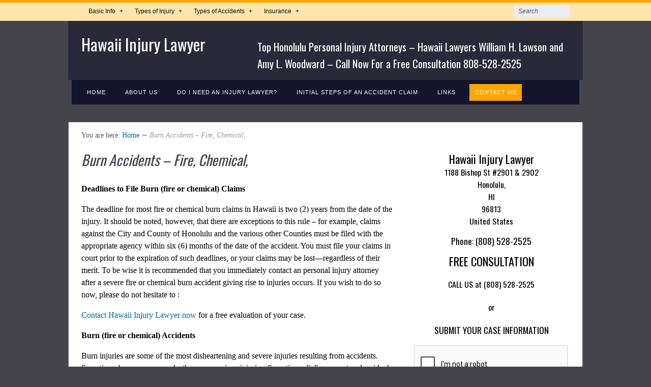

--- FILE ---
content_type: text/html; charset=UTF-8
request_url: https://www.hawaii-injury-lawyer-attorney.com/burn-fire-chemical.html
body_size: 13112
content:
<!DOCTYPE html>
<html lang="en-US">

<head>
<meta http-equiv="Content-Type" content="text/html; charset=UTF-8" />
<title>Burn Accidents &#8211; Fire, Chemical,</title>

<!-- Mobile viewport optimized -->
<meta name="viewport" content="width=device-width,initial-scale=1" />

<link href="https://www.hawaii-injury-lawyer-attorney.com/wp-content/themes/path/css/fractionslider.css" rel="stylesheet" />
<meta name='robots' content='max-image-preview:large' />
	<style>img:is([sizes="auto" i], [sizes^="auto," i]) { contain-intrinsic-size: 3000px 1500px }</style>
	<meta name="generator" content="WordPress 6.8.3" />
<meta name="template" content="Hawaii Injury Lawyer 1.0" />
<meta name="robots" content="index,follow" />
<meta name="author" content="Bill Lawson" />
<meta name="copyright" content="Copyright (c) May 2014" />
<meta name="revised" content="Friday, October 25th, 2019, 7:08 pm" />
<link rel='dns-prefetch' href='//fonts.googleapis.com' />
<link rel="alternate" type="application/rss+xml" title="Hawaii Injury Lawyer &raquo; Feed" href="https://www.hawaii-injury-lawyer-attorney.com/feed" />
<link rel="alternate" type="application/rss+xml" title="Hawaii Injury Lawyer &raquo; Comments Feed" href="https://www.hawaii-injury-lawyer-attorney.com/comments/feed" />
<script type="text/javascript">
/* <![CDATA[ */
window._wpemojiSettings = {"baseUrl":"https:\/\/s.w.org\/images\/core\/emoji\/16.0.1\/72x72\/","ext":".png","svgUrl":"https:\/\/s.w.org\/images\/core\/emoji\/16.0.1\/svg\/","svgExt":".svg","source":{"concatemoji":"https:\/\/www.hawaii-injury-lawyer-attorney.com\/wp-includes\/js\/wp-emoji-release.min.js?ver=6.8.3"}};
/*! This file is auto-generated */
!function(s,n){var o,i,e;function c(e){try{var t={supportTests:e,timestamp:(new Date).valueOf()};sessionStorage.setItem(o,JSON.stringify(t))}catch(e){}}function p(e,t,n){e.clearRect(0,0,e.canvas.width,e.canvas.height),e.fillText(t,0,0);var t=new Uint32Array(e.getImageData(0,0,e.canvas.width,e.canvas.height).data),a=(e.clearRect(0,0,e.canvas.width,e.canvas.height),e.fillText(n,0,0),new Uint32Array(e.getImageData(0,0,e.canvas.width,e.canvas.height).data));return t.every(function(e,t){return e===a[t]})}function u(e,t){e.clearRect(0,0,e.canvas.width,e.canvas.height),e.fillText(t,0,0);for(var n=e.getImageData(16,16,1,1),a=0;a<n.data.length;a++)if(0!==n.data[a])return!1;return!0}function f(e,t,n,a){switch(t){case"flag":return n(e,"\ud83c\udff3\ufe0f\u200d\u26a7\ufe0f","\ud83c\udff3\ufe0f\u200b\u26a7\ufe0f")?!1:!n(e,"\ud83c\udde8\ud83c\uddf6","\ud83c\udde8\u200b\ud83c\uddf6")&&!n(e,"\ud83c\udff4\udb40\udc67\udb40\udc62\udb40\udc65\udb40\udc6e\udb40\udc67\udb40\udc7f","\ud83c\udff4\u200b\udb40\udc67\u200b\udb40\udc62\u200b\udb40\udc65\u200b\udb40\udc6e\u200b\udb40\udc67\u200b\udb40\udc7f");case"emoji":return!a(e,"\ud83e\udedf")}return!1}function g(e,t,n,a){var r="undefined"!=typeof WorkerGlobalScope&&self instanceof WorkerGlobalScope?new OffscreenCanvas(300,150):s.createElement("canvas"),o=r.getContext("2d",{willReadFrequently:!0}),i=(o.textBaseline="top",o.font="600 32px Arial",{});return e.forEach(function(e){i[e]=t(o,e,n,a)}),i}function t(e){var t=s.createElement("script");t.src=e,t.defer=!0,s.head.appendChild(t)}"undefined"!=typeof Promise&&(o="wpEmojiSettingsSupports",i=["flag","emoji"],n.supports={everything:!0,everythingExceptFlag:!0},e=new Promise(function(e){s.addEventListener("DOMContentLoaded",e,{once:!0})}),new Promise(function(t){var n=function(){try{var e=JSON.parse(sessionStorage.getItem(o));if("object"==typeof e&&"number"==typeof e.timestamp&&(new Date).valueOf()<e.timestamp+604800&&"object"==typeof e.supportTests)return e.supportTests}catch(e){}return null}();if(!n){if("undefined"!=typeof Worker&&"undefined"!=typeof OffscreenCanvas&&"undefined"!=typeof URL&&URL.createObjectURL&&"undefined"!=typeof Blob)try{var e="postMessage("+g.toString()+"("+[JSON.stringify(i),f.toString(),p.toString(),u.toString()].join(",")+"));",a=new Blob([e],{type:"text/javascript"}),r=new Worker(URL.createObjectURL(a),{name:"wpTestEmojiSupports"});return void(r.onmessage=function(e){c(n=e.data),r.terminate(),t(n)})}catch(e){}c(n=g(i,f,p,u))}t(n)}).then(function(e){for(var t in e)n.supports[t]=e[t],n.supports.everything=n.supports.everything&&n.supports[t],"flag"!==t&&(n.supports.everythingExceptFlag=n.supports.everythingExceptFlag&&n.supports[t]);n.supports.everythingExceptFlag=n.supports.everythingExceptFlag&&!n.supports.flag,n.DOMReady=!1,n.readyCallback=function(){n.DOMReady=!0}}).then(function(){return e}).then(function(){var e;n.supports.everything||(n.readyCallback(),(e=n.source||{}).concatemoji?t(e.concatemoji):e.wpemoji&&e.twemoji&&(t(e.twemoji),t(e.wpemoji)))}))}((window,document),window._wpemojiSettings);
/* ]]> */
</script>
<link rel='stylesheet' id='style-css' href='https://www.hawaii-injury-lawyer-attorney.com/wp-content/themes/path/style.min.css?ver=1.0' type='text/css' media='all' />
<style id='wp-emoji-styles-inline-css' type='text/css'>

	img.wp-smiley, img.emoji {
		display: inline !important;
		border: none !important;
		box-shadow: none !important;
		height: 1em !important;
		width: 1em !important;
		margin: 0 0.07em !important;
		vertical-align: -0.1em !important;
		background: none !important;
		padding: 0 !important;
	}
</style>
<link rel='stylesheet' id='wp-block-library-css' href='https://www.hawaii-injury-lawyer-attorney.com/wp-includes/css/dist/block-library/style.min.css?ver=6.8.3' type='text/css' media='all' />
<style id='classic-theme-styles-inline-css' type='text/css'>
/*! This file is auto-generated */
.wp-block-button__link{color:#fff;background-color:#32373c;border-radius:9999px;box-shadow:none;text-decoration:none;padding:calc(.667em + 2px) calc(1.333em + 2px);font-size:1.125em}.wp-block-file__button{background:#32373c;color:#fff;text-decoration:none}
</style>
<style id='global-styles-inline-css' type='text/css'>
:root{--wp--preset--aspect-ratio--square: 1;--wp--preset--aspect-ratio--4-3: 4/3;--wp--preset--aspect-ratio--3-4: 3/4;--wp--preset--aspect-ratio--3-2: 3/2;--wp--preset--aspect-ratio--2-3: 2/3;--wp--preset--aspect-ratio--16-9: 16/9;--wp--preset--aspect-ratio--9-16: 9/16;--wp--preset--color--black: #000000;--wp--preset--color--cyan-bluish-gray: #abb8c3;--wp--preset--color--white: #ffffff;--wp--preset--color--pale-pink: #f78da7;--wp--preset--color--vivid-red: #cf2e2e;--wp--preset--color--luminous-vivid-orange: #ff6900;--wp--preset--color--luminous-vivid-amber: #fcb900;--wp--preset--color--light-green-cyan: #7bdcb5;--wp--preset--color--vivid-green-cyan: #00d084;--wp--preset--color--pale-cyan-blue: #8ed1fc;--wp--preset--color--vivid-cyan-blue: #0693e3;--wp--preset--color--vivid-purple: #9b51e0;--wp--preset--gradient--vivid-cyan-blue-to-vivid-purple: linear-gradient(135deg,rgba(6,147,227,1) 0%,rgb(155,81,224) 100%);--wp--preset--gradient--light-green-cyan-to-vivid-green-cyan: linear-gradient(135deg,rgb(122,220,180) 0%,rgb(0,208,130) 100%);--wp--preset--gradient--luminous-vivid-amber-to-luminous-vivid-orange: linear-gradient(135deg,rgba(252,185,0,1) 0%,rgba(255,105,0,1) 100%);--wp--preset--gradient--luminous-vivid-orange-to-vivid-red: linear-gradient(135deg,rgba(255,105,0,1) 0%,rgb(207,46,46) 100%);--wp--preset--gradient--very-light-gray-to-cyan-bluish-gray: linear-gradient(135deg,rgb(238,238,238) 0%,rgb(169,184,195) 100%);--wp--preset--gradient--cool-to-warm-spectrum: linear-gradient(135deg,rgb(74,234,220) 0%,rgb(151,120,209) 20%,rgb(207,42,186) 40%,rgb(238,44,130) 60%,rgb(251,105,98) 80%,rgb(254,248,76) 100%);--wp--preset--gradient--blush-light-purple: linear-gradient(135deg,rgb(255,206,236) 0%,rgb(152,150,240) 100%);--wp--preset--gradient--blush-bordeaux: linear-gradient(135deg,rgb(254,205,165) 0%,rgb(254,45,45) 50%,rgb(107,0,62) 100%);--wp--preset--gradient--luminous-dusk: linear-gradient(135deg,rgb(255,203,112) 0%,rgb(199,81,192) 50%,rgb(65,88,208) 100%);--wp--preset--gradient--pale-ocean: linear-gradient(135deg,rgb(255,245,203) 0%,rgb(182,227,212) 50%,rgb(51,167,181) 100%);--wp--preset--gradient--electric-grass: linear-gradient(135deg,rgb(202,248,128) 0%,rgb(113,206,126) 100%);--wp--preset--gradient--midnight: linear-gradient(135deg,rgb(2,3,129) 0%,rgb(40,116,252) 100%);--wp--preset--font-size--small: 13px;--wp--preset--font-size--medium: 20px;--wp--preset--font-size--large: 36px;--wp--preset--font-size--x-large: 42px;--wp--preset--spacing--20: 0.44rem;--wp--preset--spacing--30: 0.67rem;--wp--preset--spacing--40: 1rem;--wp--preset--spacing--50: 1.5rem;--wp--preset--spacing--60: 2.25rem;--wp--preset--spacing--70: 3.38rem;--wp--preset--spacing--80: 5.06rem;--wp--preset--shadow--natural: 6px 6px 9px rgba(0, 0, 0, 0.2);--wp--preset--shadow--deep: 12px 12px 50px rgba(0, 0, 0, 0.4);--wp--preset--shadow--sharp: 6px 6px 0px rgba(0, 0, 0, 0.2);--wp--preset--shadow--outlined: 6px 6px 0px -3px rgba(255, 255, 255, 1), 6px 6px rgba(0, 0, 0, 1);--wp--preset--shadow--crisp: 6px 6px 0px rgba(0, 0, 0, 1);}:where(.is-layout-flex){gap: 0.5em;}:where(.is-layout-grid){gap: 0.5em;}body .is-layout-flex{display: flex;}.is-layout-flex{flex-wrap: wrap;align-items: center;}.is-layout-flex > :is(*, div){margin: 0;}body .is-layout-grid{display: grid;}.is-layout-grid > :is(*, div){margin: 0;}:where(.wp-block-columns.is-layout-flex){gap: 2em;}:where(.wp-block-columns.is-layout-grid){gap: 2em;}:where(.wp-block-post-template.is-layout-flex){gap: 1.25em;}:where(.wp-block-post-template.is-layout-grid){gap: 1.25em;}.has-black-color{color: var(--wp--preset--color--black) !important;}.has-cyan-bluish-gray-color{color: var(--wp--preset--color--cyan-bluish-gray) !important;}.has-white-color{color: var(--wp--preset--color--white) !important;}.has-pale-pink-color{color: var(--wp--preset--color--pale-pink) !important;}.has-vivid-red-color{color: var(--wp--preset--color--vivid-red) !important;}.has-luminous-vivid-orange-color{color: var(--wp--preset--color--luminous-vivid-orange) !important;}.has-luminous-vivid-amber-color{color: var(--wp--preset--color--luminous-vivid-amber) !important;}.has-light-green-cyan-color{color: var(--wp--preset--color--light-green-cyan) !important;}.has-vivid-green-cyan-color{color: var(--wp--preset--color--vivid-green-cyan) !important;}.has-pale-cyan-blue-color{color: var(--wp--preset--color--pale-cyan-blue) !important;}.has-vivid-cyan-blue-color{color: var(--wp--preset--color--vivid-cyan-blue) !important;}.has-vivid-purple-color{color: var(--wp--preset--color--vivid-purple) !important;}.has-black-background-color{background-color: var(--wp--preset--color--black) !important;}.has-cyan-bluish-gray-background-color{background-color: var(--wp--preset--color--cyan-bluish-gray) !important;}.has-white-background-color{background-color: var(--wp--preset--color--white) !important;}.has-pale-pink-background-color{background-color: var(--wp--preset--color--pale-pink) !important;}.has-vivid-red-background-color{background-color: var(--wp--preset--color--vivid-red) !important;}.has-luminous-vivid-orange-background-color{background-color: var(--wp--preset--color--luminous-vivid-orange) !important;}.has-luminous-vivid-amber-background-color{background-color: var(--wp--preset--color--luminous-vivid-amber) !important;}.has-light-green-cyan-background-color{background-color: var(--wp--preset--color--light-green-cyan) !important;}.has-vivid-green-cyan-background-color{background-color: var(--wp--preset--color--vivid-green-cyan) !important;}.has-pale-cyan-blue-background-color{background-color: var(--wp--preset--color--pale-cyan-blue) !important;}.has-vivid-cyan-blue-background-color{background-color: var(--wp--preset--color--vivid-cyan-blue) !important;}.has-vivid-purple-background-color{background-color: var(--wp--preset--color--vivid-purple) !important;}.has-black-border-color{border-color: var(--wp--preset--color--black) !important;}.has-cyan-bluish-gray-border-color{border-color: var(--wp--preset--color--cyan-bluish-gray) !important;}.has-white-border-color{border-color: var(--wp--preset--color--white) !important;}.has-pale-pink-border-color{border-color: var(--wp--preset--color--pale-pink) !important;}.has-vivid-red-border-color{border-color: var(--wp--preset--color--vivid-red) !important;}.has-luminous-vivid-orange-border-color{border-color: var(--wp--preset--color--luminous-vivid-orange) !important;}.has-luminous-vivid-amber-border-color{border-color: var(--wp--preset--color--luminous-vivid-amber) !important;}.has-light-green-cyan-border-color{border-color: var(--wp--preset--color--light-green-cyan) !important;}.has-vivid-green-cyan-border-color{border-color: var(--wp--preset--color--vivid-green-cyan) !important;}.has-pale-cyan-blue-border-color{border-color: var(--wp--preset--color--pale-cyan-blue) !important;}.has-vivid-cyan-blue-border-color{border-color: var(--wp--preset--color--vivid-cyan-blue) !important;}.has-vivid-purple-border-color{border-color: var(--wp--preset--color--vivid-purple) !important;}.has-vivid-cyan-blue-to-vivid-purple-gradient-background{background: var(--wp--preset--gradient--vivid-cyan-blue-to-vivid-purple) !important;}.has-light-green-cyan-to-vivid-green-cyan-gradient-background{background: var(--wp--preset--gradient--light-green-cyan-to-vivid-green-cyan) !important;}.has-luminous-vivid-amber-to-luminous-vivid-orange-gradient-background{background: var(--wp--preset--gradient--luminous-vivid-amber-to-luminous-vivid-orange) !important;}.has-luminous-vivid-orange-to-vivid-red-gradient-background{background: var(--wp--preset--gradient--luminous-vivid-orange-to-vivid-red) !important;}.has-very-light-gray-to-cyan-bluish-gray-gradient-background{background: var(--wp--preset--gradient--very-light-gray-to-cyan-bluish-gray) !important;}.has-cool-to-warm-spectrum-gradient-background{background: var(--wp--preset--gradient--cool-to-warm-spectrum) !important;}.has-blush-light-purple-gradient-background{background: var(--wp--preset--gradient--blush-light-purple) !important;}.has-blush-bordeaux-gradient-background{background: var(--wp--preset--gradient--blush-bordeaux) !important;}.has-luminous-dusk-gradient-background{background: var(--wp--preset--gradient--luminous-dusk) !important;}.has-pale-ocean-gradient-background{background: var(--wp--preset--gradient--pale-ocean) !important;}.has-electric-grass-gradient-background{background: var(--wp--preset--gradient--electric-grass) !important;}.has-midnight-gradient-background{background: var(--wp--preset--gradient--midnight) !important;}.has-small-font-size{font-size: var(--wp--preset--font-size--small) !important;}.has-medium-font-size{font-size: var(--wp--preset--font-size--medium) !important;}.has-large-font-size{font-size: var(--wp--preset--font-size--large) !important;}.has-x-large-font-size{font-size: var(--wp--preset--font-size--x-large) !important;}
:where(.wp-block-post-template.is-layout-flex){gap: 1.25em;}:where(.wp-block-post-template.is-layout-grid){gap: 1.25em;}
:where(.wp-block-columns.is-layout-flex){gap: 2em;}:where(.wp-block-columns.is-layout-grid){gap: 2em;}
:root :where(.wp-block-pullquote){font-size: 1.5em;line-height: 1.6;}
</style>
<link rel='stylesheet' id='contact-form-7-css' href='https://www.hawaii-injury-lawyer-attorney.com/wp-content/plugins/contact-form-7/includes/css/styles.css?ver=6.1.4' type='text/css' media='all' />
<style id='contact-form-7-inline-css' type='text/css'>
.wpcf7 .wpcf7-recaptcha iframe {margin-bottom: 0;}.wpcf7 .wpcf7-recaptcha[data-align="center"] > div {margin: 0 auto;}.wpcf7 .wpcf7-recaptcha[data-align="right"] > div {margin: 0 0 0 auto;}
</style>
<link rel='stylesheet' id='wp-components-css' href='https://www.hawaii-injury-lawyer-attorney.com/wp-includes/css/dist/components/style.min.css?ver=6.8.3' type='text/css' media='all' />
<link rel='stylesheet' id='godaddy-styles-css' href='https://www.hawaii-injury-lawyer-attorney.com/wp-content/mu-plugins/vendor/wpex/godaddy-launch/includes/Dependencies/GoDaddy/Styles/build/latest.css?ver=2.0.2' type='text/css' media='all' />
<link rel='stylesheet' id='font-oswald-css' href='https://fonts.googleapis.com/css?family=Oswald%3A400%2C300%2C700&#038;ver=1' type='text/css' media='screen' />
<script type="text/javascript" src="https://www.hawaii-injury-lawyer-attorney.com/wp-includes/js/jquery/jquery.min.js?ver=3.7.1" id="jquery-core-js"></script>
<script type="text/javascript" src="https://www.hawaii-injury-lawyer-attorney.com/wp-includes/js/jquery/jquery-migrate.min.js?ver=3.4.1" id="jquery-migrate-js"></script>
<link rel="https://api.w.org/" href="https://www.hawaii-injury-lawyer-attorney.com/wp-json/" /><link rel="alternate" title="JSON" type="application/json" href="https://www.hawaii-injury-lawyer-attorney.com/wp-json/wp/v2/pages/394" /><link rel="EditURI" type="application/rsd+xml" title="RSD" href="https://www.hawaii-injury-lawyer-attorney.com/xmlrpc.php?rsd" />
<link rel="canonical" href="https://www.hawaii-injury-lawyer-attorney.com/burn-fire-chemical.html" />
<link rel='shortlink' href='https://www.hawaii-injury-lawyer-attorney.com/?p=394' />
<link rel="alternate" title="oEmbed (JSON)" type="application/json+oembed" href="https://www.hawaii-injury-lawyer-attorney.com/wp-json/oembed/1.0/embed?url=https%3A%2F%2Fwww.hawaii-injury-lawyer-attorney.com%2Fburn-fire-chemical.html" />
<link rel="alternate" title="oEmbed (XML)" type="text/xml+oembed" href="https://www.hawaii-injury-lawyer-attorney.com/wp-json/oembed/1.0/embed?url=https%3A%2F%2Fwww.hawaii-injury-lawyer-attorney.com%2Fburn-fire-chemical.html&#038;format=xml" />
<meta name="description" content="Burn (fire or chemical) Accidents - Hawaii Injury Lawyer - Get a Free Initial Consultation! Call 808-528-2525">
        
        <!-- Enables media queries and html5 in some unsupported browsers. -->
        <!--[if (lt IE 9) & (!IEMobile)]>
        <script type="text/javascript" src="https://www.hawaii-injury-lawyer-attorney.com/wp-content/themes/path/js/respond/respond.min.js"></script>
        <script type="text/javascript" src="https://www.hawaii-injury-lawyer-attorney.com/wp-content/themes/path/js/html5shiv/html5shiv.js"></script>
        <![endif]-->
        
        <link rel="icon" href="https://www.hawaii-injury-lawyer-attorney.com/wp-content/uploads/2017/02/cropped-qtq80-HRezrv-32x32.jpeg" sizes="32x32" />
<link rel="icon" href="https://www.hawaii-injury-lawyer-attorney.com/wp-content/uploads/2017/02/cropped-qtq80-HRezrv-192x192.jpeg" sizes="192x192" />
<link rel="apple-touch-icon" href="https://www.hawaii-injury-lawyer-attorney.com/wp-content/uploads/2017/02/cropped-qtq80-HRezrv-180x180.jpeg" />
<meta name="msapplication-TileImage" content="https://www.hawaii-injury-lawyer-attorney.com/wp-content/uploads/2017/02/cropped-qtq80-HRezrv-270x270.jpeg" />
<script type="text/javascript" src="https://www.hawaii-injury-lawyer-attorney.com/wp-content/themes/path/jquery.fractionslider.min.js"></script>
<script>
jQuery(window).load(function(){
  jQuery('.slider').fractionSlider();
});
</script>
</head>

<body class="wordpress ltr en_US parent-theme y2026 m01 d17 h17 saturday logged-out custom-background singular singular-page singular-page-394 page-template-default layout-default">

	
	<div id="container">

		 
		
	<nav id="menu-primary-title" class="nav-anchors">
	
		<div class="wrap">
				
			<a id="menu-primary-anchor" class="menu-primary-anchor" title="Primary Mobile Menu" href="#menu-primary-mobile">Primary Menu</a>
			
			<a id="search-primary-anchor" class="search-primary-anchor" title="Search" href="#search-primary-mobile">Search</a>
			
		</div><!-- .wrap -->
	
	</nav><!-- #menu-primary-title -->
 
	<nav id="menu-primary" class="menu-container">

		<div class="wrap">
				
				
					
			<div class="menu"><ul id="menu-primary-items" class=""><li id="menu-item-955" class="menu-item menu-item-type-custom menu-item-object-custom menu-item-has-children menu-item-parent menu-item-955"><a title="PI accident claim information">Basic Info</a>
<ul class="sub-menu">
	<li id="menu-item-963" class="menu-item menu-item-type-post_type menu-item-object-page menu-item-963"><a href="https://www.hawaii-injury-lawyer-attorney.com/personal-injury.html">What is a personal injury claim?</a></li>
	<li id="menu-item-964" class="menu-item menu-item-type-post_type menu-item-object-page menu-item-964"><a href="https://www.hawaii-injury-lawyer-attorney.com/need-hawaii-accident-lawyer.html">Do I need an accident lawyer in Hawaii or can I handle it by myself?</a></li>
	<li id="menu-item-965" class="menu-item menu-item-type-post_type menu-item-object-page menu-item-965"><a href="https://www.hawaii-injury-lawyer-attorney.com/find-accident-lawyer-hawaii.html">Finding a Personal Injury Lawyer for an accident in Hawaii</a></li>
	<li id="menu-item-991" class="menu-item menu-item-type-post_type menu-item-object-page menu-item-991"><a href="https://www.hawaii-injury-lawyer-attorney.com/maui-kauai.html">Maui, Kauai, Big Island and Outer Island Claims</a></li>
	<li id="menu-item-967" class="menu-item menu-item-type-post_type menu-item-object-page menu-item-967"><a href="https://www.hawaii-injury-lawyer-attorney.com/car-accident.html">Hiring a Car Accident Lawyer in Hawaii</a></li>
	<li id="menu-item-977" class="menu-item menu-item-type-post_type menu-item-object-page menu-item-977"><a href="https://www.hawaii-injury-lawyer-attorney.com/truck-bus.html">Hiring a Truck Accident or Bus Accident Lawyer in Hawaii</a></li>
	<li id="menu-item-979" class="menu-item menu-item-type-post_type menu-item-object-page menu-item-979"><a href="https://www.hawaii-injury-lawyer-attorney.com/moped-pedestrian.html">Hiring a Moped or Pedestrian Accident Lawyer in Hawaii</a></li>
	<li id="menu-item-971" class="menu-item menu-item-type-post_type menu-item-object-page menu-item-971"><a href="https://www.hawaii-injury-lawyer-attorney.com/ocean-accidents.html">Hiring an Ocean, Boating, or Maritime Lawyer in Hawaii</a></li>
</ul>
</li>
<li id="menu-item-956" class="menu-item menu-item-type-custom menu-item-object-custom current-menu-ancestor current-menu-parent menu-item-has-children menu-item-parent menu-item-956"><a>Types of Injury</a>
<ul class="sub-menu">
	<li id="menu-item-966" class="menu-item menu-item-type-post_type menu-item-object-page menu-item-966"><a href="https://www.hawaii-injury-lawyer-attorney.com/brain-head-injuries.html">Brain Injury and Serious Head Injury Claims</a></li>
	<li id="menu-item-984" class="menu-item menu-item-type-post_type menu-item-object-page current-menu-item page_item page-item-394 current_page_item menu-item-984"><a href="https://www.hawaii-injury-lawyer-attorney.com/burn-fire-chemical.html" aria-current="page">Burn Accidents &#8211; Fire, Chemical,</a></li>
	<li id="menu-item-972" class="menu-item menu-item-type-post_type menu-item-object-page menu-item-972"><a href="https://www.hawaii-injury-lawyer-attorney.com/wrongful-death.html">Wrongful Death &#038; Fatal Accident Claims</a></li>
	<li id="menu-item-978" class="menu-item menu-item-type-post_type menu-item-object-page menu-item-978"><a href="https://www.hawaii-injury-lawyer-attorney.com/disc-disk.html">Ruptured Disk, Herniated Disc Injuries in the Spine</a></li>
	<li id="menu-item-976" class="menu-item menu-item-type-post_type menu-item-object-page menu-item-976"><a href="https://www.hawaii-injury-lawyer-attorney.com/broken-bones.html">Broken Bone Accident Lawyer in Hawaii</a></li>
	<li id="menu-item-981" class="menu-item menu-item-type-post_type menu-item-object-page menu-item-981"><a href="https://www.hawaii-injury-lawyer-attorney.com/electrical.html">Electrical/Electrocution Accidents</a></li>
	<li id="menu-item-983" class="menu-item menu-item-type-post_type menu-item-object-page menu-item-983"><a href="https://www.hawaii-injury-lawyer-attorney.com/explosion-explode.html">Explosion, Demolition &#038; Blasting Accidents</a></li>
	<li id="menu-item-968" class="menu-item menu-item-type-post_type menu-item-object-page menu-item-968"><a href="https://www.hawaii-injury-lawyer-attorney.com/spinal-cord-injuries-sci.html">Spinal Cord Injuries (SCI)</a></li>
	<li id="menu-item-970" class="menu-item menu-item-type-post_type menu-item-object-page menu-item-970"><a href="https://www.hawaii-injury-lawyer-attorney.com/catastrophic.html">Catastrophic Injury Claims</a></li>
	<li id="menu-item-986" class="menu-item menu-item-type-post_type menu-item-object-page menu-item-986"><a href="https://www.hawaii-injury-lawyer-attorney.com/dog-bites.html">Dog Bites &#038; Animal Attacks</a></li>
</ul>
</li>
<li id="menu-item-957" class="menu-item menu-item-type-custom menu-item-object-custom menu-item-has-children menu-item-parent menu-item-957"><a>Types of Accidents</a>
<ul class="sub-menu">
	<li id="menu-item-989" class="menu-item menu-item-type-post_type menu-item-object-page menu-item-989"><a href="https://www.hawaii-injury-lawyer-attorney.com/automobiles.html">Auto Accidents and Automobile Collisions – Initial Considerations</a></li>
	<li id="menu-item-990" class="menu-item menu-item-type-post_type menu-item-object-page menu-item-990"><a href="https://www.hawaii-injury-lawyer-attorney.com/motorcycles.html">Motorcycle Accident – Initial Considerations</a></li>
	<li id="menu-item-973" class="menu-item menu-item-type-post_type menu-item-object-page menu-item-973"><a href="https://www.hawaii-injury-lawyer-attorney.com/drunk-driving.html">Accidents involving drunk drivers &#038; driving while intoxicated – Dramshop actions</a></li>
	<li id="menu-item-987" class="menu-item menu-item-type-post_type menu-item-object-page menu-item-987"><a href="https://www.hawaii-injury-lawyer-attorney.com/slip-fall.html">Falls from Elevation – Trips &#038; Slips – Other Premises Liability Accidents</a></li>
	<li id="menu-item-975" class="menu-item menu-item-type-post_type menu-item-object-page menu-item-975"><a href="https://www.hawaii-injury-lawyer-attorney.com/construction-accidents.html">Construction and Heavy Equipment Accidents</a></li>
	<li id="menu-item-969" class="menu-item menu-item-type-post_type menu-item-object-page menu-item-969"><a href="https://www.hawaii-injury-lawyer-attorney.com/defective-products.html">What is a defective product for product liability purposes?</a></li>
	<li id="menu-item-982" class="menu-item menu-item-type-post_type menu-item-object-page menu-item-982"><a href="https://www.hawaii-injury-lawyer-attorney.com/elevatorescalator-accidents.html">Elevator &#038; Escalator Accidents</a></li>
	<li id="menu-item-980" class="menu-item menu-item-type-post_type menu-item-object-page menu-item-980"><a href="https://www.hawaii-injury-lawyer-attorney.com/recreational.html">Recreational Accidents – Hawaii Injury Lawyer</a></li>
	<li id="menu-item-974" class="menu-item menu-item-type-post_type menu-item-object-page menu-item-974"><a href="https://www.hawaii-injury-lawyer-attorney.com/drowning.html">Hiring a Drowning, Diving or Swimming Accident Lawyer in Hawaii</a></li>
</ul>
</li>
<li id="menu-item-958" class="menu-item menu-item-type-custom menu-item-object-custom menu-item-has-children menu-item-parent menu-item-958"><a>Insurance</a>
<ul class="sub-menu">
	<li id="menu-item-988" class="menu-item menu-item-type-post_type menu-item-object-page menu-item-988"><a href="https://www.hawaii-injury-lawyer-attorney.com/insurance-claims.html">Insurance Claims – Generally</a></li>
	<li id="menu-item-992" class="menu-item menu-item-type-post_type menu-item-object-page menu-item-992"><a href="https://www.hawaii-injury-lawyer-attorney.com/insurance.html">Types of Insurance Coverage for Personal Injuries</a></li>
</ul>
</li>
</ul></div>				
							
						<div class="search">

				<form method="get" class="search-form" action="https://www.hawaii-injury-lawyer-attorney.com/">
				<div>
					<input class="search-text" type="text" name="s" value="Search" onfocus="if(this.value==this.defaultValue)this.value='';" onblur="if(this.value=='')this.value=this.defaultValue;" />
					<input class="search-submit button" name="submit" type="submit" value="Search" />
				</div>
				</form><!-- .search-form -->

			</div><!-- .search -->						
		</div><!-- .wrap -->

	</nav><!-- #menu-primary .menu-container -->
	
		

		
		<header id="header">

			
			<div class="wrap">

				<hgroup id="branding">
				
										
						<h1 id="site-title"><a href="https://www.hawaii-injury-lawyer-attorney.com" title="Hawaii Injury Lawyer">Hawaii Injury Lawyer</a></h1>
					
										
					<h2 id="site-description">Top Honolulu Personal Injury Attorneys &#8211; Hawaii Lawyers William H. Lawson and Amy L. Woodward &#8211; Call Now For a Free Consultation 808-528-2525</h2>
					
				</hgroup><!-- #branding -->

				
			</div><!-- .wrap -->

			
		</header><!-- #header -->

		
		 
		
	<nav id="menu-secondary-title" class="nav-anchors">
	
		<div class="wrap">
		
			<a id="menu-secondary-anchor" class="menu-secondary-anchor" title="Secondary Mobile Menu" href="#menu-secondary-mobile">Secondary Menu</a>

		</div><!-- .wrap -->
	
	</nav><!-- #menu-secondary-title -->
 
	<nav id="menu-secondary" class="menu-container">

		<div class="wrap">
				
								
			<div class="menu"><ul id="menu-secondary-items" class=""><li id="menu-item-70" class="menu-item menu-item-type-custom menu-item-object-custom menu-item-home menu-item-70"><a href="https://www.hawaii-injury-lawyer-attorney.com">Home</a></li>
<li id="menu-item-959" class="menu-item menu-item-type-post_type menu-item-object-page menu-item-959"><a href="https://www.hawaii-injury-lawyer-attorney.com/about-us.html" title="About Hawaii Injury Lawyer Attorney">About Us</a></li>
<li id="menu-item-1165" class="menu-item menu-item-type-custom menu-item-object-custom menu-item-1165"><a href="https://www.hawaii-injury-lawyer-attorney.com/need-hawaii-accident-lawyer.html" title="need hawaii accident lawyer">Do I need an injury lawyer?</a></li>
<li id="menu-item-960" class="menu-item menu-item-type-post_type menu-item-object-page menu-item-960"><a href="https://www.hawaii-injury-lawyer-attorney.com/claim.html" title="Making a Personal Injury Claim">Initial steps of an accident claim</a></li>
<li id="menu-item-961" class="menu-item menu-item-type-post_type menu-item-object-page menu-item-961"><a href="https://www.hawaii-injury-lawyer-attorney.com/hawaii-personal-injury-attorneys-car-accident-lawyers.html" title="Important Personal Injury websites">Links</a></li>
<li id="menu-item-962" class="menu-item menu-item-type-post_type menu-item-object-page menu-item-962"><a href="https://www.hawaii-injury-lawyer-attorney.com/consultation.html" title="Contact Hawaii Injury Lawyer Attorney">Contact Us</a></li>
</ul></div>				
							
		</div><!-- .wrap -->

	</nav><!-- #menu-secondary .menu-container -->
	
		
		
				
		<div id="main">		
		
			<div class="wrap">

			
			
		<nav class="breadcrumb-trail breadcrumbs" itemprop="breadcrumb">
			<span class="trail-browse">You are here:</span> <span class="trail-begin"><a href="https://www.hawaii-injury-lawyer-attorney.com" title="Hawaii Injury Lawyer">Home</a></span>
			 <span class="sep">&#8764;</span> <span class="trail-end">Burn Accidents &#8211; Fire, Chemical,</span>
		</nav>
	

	<div id="content">

		
		<div class="hfeed">

			
	
			
				
					
<article id="post-394" class="hentry page publish post-1 odd author-bill">

	
	
		<header class="entry-header">
			<h1 class='page-title entry-title'><a href='https://www.hawaii-injury-lawyer-attorney.com/burn-fire-chemical.html'>Burn Accidents &#8211; Fire, Chemical,</a></h1>		</header><!-- .entry-header -->

		<div class="entry-content">
			<p><strong>Deadlines to File Burn (fire or chemical) Claims</strong></p>
<p>The deadline for most fire or chemical burn claims in Hawaii is two (2) years from the date of the injury. It should be noted, however, that there are exceptions to this rule &#8211; for example, claims against the City and County of Honolulu and the various other Counties must be filed with the appropriate agency within six (6) months of the date of the accident. You must file your claims in court prior to the expiration of such deadlines, or your claims may be lost—regardless of their merit. To be wise it is recommended that you immediately contact an personal injury attorney after a severe fire or chemical burn accident giving rise to injuries occurs. If you wish to do so now, please do not hesitate to :</p>
<p><a title="Get a Free Initial Consultation Now!" href="https://www.hawaii-injury-lawyer-attorney.com/consultation.html">Contact Hawaii Injury Lawyer now</a> for a free evaluation of your case.</p>
<p><strong>Burn (fire or chemical) Accidents<br />
</strong></p>
<p>Burn injuries are some of the most disheartening and severe injuries resulting from accidents. Sometimes burns can cause death or very serious injuries. Sometimes disfigurement and residual medical risks are permanent. Thus, there are special considerations which must be taken into account whenever an accident occurs involving burns &#8211; whether from chemicals or from fire.</p>
<p>Types of burn (fire or chemical) accidents include, but are not limited to:</p>
<ul>
<li>Gas Fires and Explosions &#8211; propane, LP, natural gas, mixed gases</li>
<li>Chemical and flammable substance fires and explosions</li>
<li>Automobile, trucking and other motor vehicle accidents</li>
<li>Fires ignited by defective products</li>
<li>Airplane, helicopter and air freight accidents</li>
<li>Accidents with defective or weak chemical containers &#8211; exploding oxygen tanks</li>
<li>Fires ignited by frayed, damaged or ungrounded wiring</li>
<li>Chemical spill accidents</li>
<li>Fires initiated by sagging power lines or uninsulated transmission line contacts</li>
<li>Safety violations when handling or using chemicals or flammable materials</li>
<li>Fire alarm and smoke alarm failures</li>
<li>Fabrics which do not comply with flame retardant requirements</li>
</ul>
<p>If your burn accident occurred as a result of the negligence or fault of someone other than your employer, you may have a claim against the at-fault party. If you were seriously injured in a fire or chemical burn accident, you may wish to hire an attorney to assist you with your situation.</p>
<p><strong>Contact us &#8211; Hawaii Injury Lawyer<br />
</strong></p>
<p>If you think that you may have an burn (fire or chemical) accident claim, please feel free to <a title="Get a Free Initial Consultation Now!" href="https://www.hawaii-injury-lawyer-attorney.com/consultation.html">contact Bill Lawson and Amy Woodward now</a> for a Free Evaluation of your case.</p>
					</div><!-- .entry-content -->

		<footer class="entry-footer">
			<div class="entry-meta"></div>		</footer><!-- .entry-footer -->
			
	
	
</article><!-- .hentry -->


										
											
						
						
					
				
			
		</div><!-- .hfeed -->

		
		
	
	</div><!-- #content -->
	

	
				
	
	<div id="sidebar-primary" class="sidebar">

		
		<section id="block-37" class="widget widget_block widget-widget_block"><div itemscope="" itemtype="http://schema.org/LocalBusiness">
<h2 style="margin:0;text-align:center"><span itemprop="name">Hawaii Injury Lawyer</span></h2>
<div itemprop="address" itemscope="" itemtype="http://schema.org/PostalAddress">
<h4 style="margin:0;text-align:center"><span itemprop="streetAddress">1188 Bishop St #2901 &amp; 2902</span><br>
    <span itemprop="addressLocality">Honolulu</span>,<br>
    <span itemprop="addressRegion">HI</span><br>
    <span itemprop="postalCode">96813</span><br>
    <span itemprop="addressCountry">United States</span></h4>
<p></p>
</div>
<h3 style="margin:0;text-align:center"> Phone: <span itemprop="telephone">(808) 528-2525</span></h3>
</div></section><section id="block-38" class="widget widget_block widget_text widget-widget_block widget_text">
<p></p>
</section><section id="block-53" class="widget widget_block widget-widget_block"><div>
<h2 style="text-align:center"> FREE CONSULTATION</h2>
</div>
<div>
<h4 style="text-align:center"> CALL US at (808) 528-2525 </h4>
<h4 style="text-align:center"> or <br></h4>
</div></section><section id="block-50" class="widget widget_block widget-widget_block"><h3 class="widget-title">SUBMIT YOUR CASE INFORMATION</h3><div class="wp-widget-group__inner-blocks">
<p>

<div class="wpcf7 no-js" id="wpcf7-f719-o1" lang="en-US" dir="ltr" data-wpcf7-id="719">
<div class="screen-reader-response"><p role="status" aria-live="polite" aria-atomic="true"></p> <ul></ul></div>
<form action="/burn-fire-chemical.html#wpcf7-f719-o1" method="post" class="wpcf7-form init" aria-label="Contact form" novalidate="novalidate" data-status="init">
<fieldset class="hidden-fields-container"><input type="hidden" name="_wpcf7" value="719" /><input type="hidden" name="_wpcf7_version" value="6.1.4" /><input type="hidden" name="_wpcf7_locale" value="en_US" /><input type="hidden" name="_wpcf7_unit_tag" value="wpcf7-f719-o1" /><input type="hidden" name="_wpcf7_container_post" value="0" /><input type="hidden" name="_wpcf7_posted_data_hash" value="" /><input type="hidden" name="_wpcf7_recaptcha_response" value="" />
</fieldset>
<span class="wpcf7-form-control-wrap recaptcha" data-name="recaptcha"><span data-sitekey="6Lfg3vMdAAAAAFLjdN_BliFXW4C6ffmPHLw5Kx6j" data-align="center" class="wpcf7-form-control wpcf7-recaptcha g-recaptcha"></span>
<noscript>
	<div class="grecaptcha-noscript">
		<iframe loading="lazy" src="https://www.google.com/recaptcha/api/fallback?k=6Lfg3vMdAAAAAFLjdN_BliFXW4C6ffmPHLw5Kx6j" frameborder="0" scrolling="no" width="310" height="430">
		</iframe>
		<textarea name="g-recaptcha-response" rows="3" cols="40" placeholder="reCaptcha Response Here">
		</textarea>
	</div>
</noscript>
</span>
<p>Your Name (required)<br />
<span class="wpcf7-form-control-wrap" data-name="YourName"><input size="40" maxlength="400" class="wpcf7-form-control wpcf7-text wpcf7-validates-as-required" aria-required="true" aria-invalid="false" value="" type="text" name="YourName" /></span>
</p>
<p>Email (required)<br />
<span class="wpcf7-form-control-wrap" data-name="YourEmail"><input size="40" maxlength="400" class="wpcf7-form-control wpcf7-email wpcf7-validates-as-required wpcf7-text wpcf7-validates-as-email" aria-required="true" aria-invalid="false" value="" type="email" name="YourEmail" /></span>
</p>
<p>Phone (required)<br />
<span class="wpcf7-form-control-wrap" data-name="YourPhone"><input size="40" maxlength="400" class="wpcf7-form-control wpcf7-tel wpcf7-validates-as-required wpcf7-text wpcf7-validates-as-tel" aria-required="true" aria-invalid="false" value="" type="tel" name="YourPhone" /></span>
</p>
<p>Date of Accident - if known<br />
<span class="wpcf7-form-control-wrap" data-name="YourDate"><input size="40" maxlength="400" class="wpcf7-form-control wpcf7-text" aria-invalid="false" value="" type="text" name="YourDate" /></span>
</p>
<p>Brief description of accident<br />
<span class="wpcf7-form-control-wrap" data-name="YourAccident"><textarea cols="40" rows="10" maxlength="2000" class="wpcf7-form-control wpcf7-textarea" aria-invalid="false" name="YourAccident"></textarea></span>
</p>
<p>Brief description of injuries<br />
<span class="wpcf7-form-control-wrap" data-name="YourInjuries"><textarea cols="40" rows="10" maxlength="2000" class="wpcf7-form-control wpcf7-textarea" aria-invalid="false" name="YourInjuries"></textarea></span>
</p>
<p>Additional info (optional)<br />
<span class="wpcf7-form-control-wrap" data-name="YourAdded"><textarea cols="40" rows="10" maxlength="2000" class="wpcf7-form-control wpcf7-textarea" aria-invalid="false" name="YourAdded"></textarea></span>
</p>
<p><input class="wpcf7-form-control wpcf7-submit has-spinner" type="submit" value="Send" />
</p>
<p>(Note: If you get the message:
</p>
<p>"Validation errors occurred.<br />
Please confirm the fields and<br />
submit your information again."
</p>
<p>Then please go up and check the reCAPTCHA<br />
"I am not a robot" checkbox just above this<br />
contact form and validate that you are human.)
</p><div class="wpcf7-response-output" aria-hidden="true"></div>
</form>
</div>
</p>
</div></section>
			
	</div><!-- #sidebar-primary -->

	

				
				
			</div><!-- .wrap -->
			
			
	
	<div id="sidebar-subsidiary" class="sidebar">
	
				
		<div class="wrap">

			<section id="block-3" class="widget widget_block widget-widget_block"><p></p>
<p></p><center><p></p>
<h2>Awards and Honors</h2>
<p></p>
<p><font size="1" face="Verdana, Arial, Helvetica, sans-serif"><br>
<img loading="lazy" decoding="async" src="/images/AVrating.jpg" alt="AV rating Martindale Hubbell" width="100" height="100" border="0"><br>
<b>Martindale Hubbell - AV rated lawyer</b></font></p>
<p></p>
<p><font size="1" face="Verdana, Arial, Helvetica, sans-serif"><br>
<img loading="lazy" decoding="async" src="/images/ASLA_2014.png" alt="American Society of Legal Advocates - Top 100 - 2014" width="73" height="72" border="0"><br>
<b>American Society of Legal Advocates - Top 100 - 2014</b></font></p>
<p></p>
<p><font size="1" face="Verdana, Arial, Helvetica, sans-serif"><br>
<img loading="lazy" decoding="async" src="/images/whoswho.gif" alt="Marquis' Who's Who" width="80" height="29" border="0"><br>
<b>Marquis' Who's Whoin the World, Who's Who<br> in America and Who's Who in American Law</b></font></p>
<p></p>
<p><font size="1" face="Verdana, Arial, Helvetica, sans-serif"><br>
<img loading="lazy" decoding="async" src="/images/MMDAlogo.gif" alt="Multi-Million Dollar Advocates Forum" width="72" height="72" border="0"><br>
<b>Multi-Million Dollar Advocates Forum</b></font></p>
<p></p>
<p><font size="1" face="Verdana, Arial, Helvetica, sans-serif"><br>
<img loading="lazy" decoding="async" src="/images/MDAlogo.gif" alt="Million Dollar Advocates Forum" width="72" height="72" border="0"><br>
<b>Million Dollar Advocates Forum</b></font></p>
<p></p>
<p><font size="1" face="Verdana, Arial, Helvetica, sans-serif"><br>
<img loading="lazy" decoding="async" src="/images/AVVO-10.jpg" alt="AVVO Top Rated Personal Injury Attorney" width="67" height="54" border="0"><br>
<b>AVVO Top Rated Personal Injury Attorney</b></font></p>
<p></p>
<p><font size="1" face="Verdana, Arial, Helvetica, sans-serif"><br>
<img loading="lazy" decoding="async" src="/images/AVVOchoice.jpg" alt="AVVO Clients' Choice Personal Injury Lawyer" width="67" height="54" border="0"><br>
<b>AVVO Clients' Choice Personal Injury Lawyer</b></font></p>
<p></p>
<p><font size="1" face="Verdana, Arial, Helvetica, sans-serif"><br>
<img loading="lazy" decoding="async" src="/images/atla_100.jpg" alt="ATLA Top 100" width="80" height="55" border="0"><br>
<b>ATLA Top 100</b></font></p>
<p></p>
<p><font size="1" face="Verdana, Arial, Helvetica, sans-serif"><br>
<img loading="lazy" decoding="async" src="/images/AAJ2013logo.jpg" alt="American Association for Justice fka American Trial Lawyers Association" width="82" height="46" border="0"><br>
<b>American Association for Justice</b></font></p>
<p></p>
<p><font size="1" face="Verdana, Arial, Helvetica, sans-serif"><br>
<img loading="lazy" decoding="async" src="/images/HAJ.jpg" alt="Hawaii Association for Justice fka Consumer Lawyers Hawaii" width="88" height="88" border="0"><br>
<b>Hawaii Association for Justice</b></font></p>
<p></p>
<p><font size="1" face="Verdana, Arial, Helvetica, sans-serif"><br>
<img loading="lazy" decoding="async" src="/images/Stanford logo.jpg" alt="Stanford Law School" width="74" height="74" border="0"><br>
<b>Stanford Law School</b></font></p>
<p></p>
<p><font size="1" face="Verdana, Arial, Helvetica, sans-serif"><br>
<a href="https://www.expertise.com/HI/honolulu/truck-accident-lawyer" target="blank_"><br>
<img loading="lazy" decoding="async" src="https://www.hawaii-injury-lawyer-attorney.com/wp-content/uploads/2021/12/expertise-logo.jpg" alt="Expertise - Hawaii Truck Accidents" width="74" height="74" border="0"><br><b>Expertise - Hawaii Truck Accidents</b></a></font></p>
<p><font size="1" face="Verdana, Arial, Helvetica, sans-serif"><a href="https://www.expertise.com/HI/honolulu/truck-accident-lawyer" target="blank_"><b>See Hawaii Injury Lawyer</b></a></font></p>
<p></p>
<p></p></center><p></p></section><section id="block-56" class="widget widget_block widget-widget_block"><p></p>
<p></p><center><p></p>
<h2>Recent Personal Injury and Car Accident News</h2>
<div>
<br><b>Bad drivers aren't always the ones injured or killed in a car accident</b>. Recently, on Thursday, March 27, 2025, the driver of a 2022 Volkswagen Tiguan failed to negotiate a turn on Hana Highway in Paia and crashed into a 2002 Toyota Tacoma driven by a 34-year-old man named Douglas Roman of Makawao. Mr. Roman was killed when his vehicle flipped and landed on its roof. See, <a href="https://www.staradvertiser.com/2025/03/28/breaking-news/makawao-man-34-dies-after-crash-on-hana-highway/" Title="Fatal car crash on Hana Highway in Paia" target="_blank" rel="nofollow"> Fatal car crash on Hana Highway in Paia - March 27, 2025</a>
</div>
<p></p>
<p></p></center><p></p></section><section id="block-54" class="widget widget_block widget-widget_block"><div>
<h2 style="text-align:center"> FREE CONSULTATION</h2>
</div>
<div>
<h4 style="text-align:center"> CALL US at (808) 528-2525 </h4>
<h4 style="text-align:center"> or <br></h4>
</div>
<div>
<h3 style="text-align:center">SUBMIT YOUR CASE INFORMATION</h3>
</div>
<p>

<div class="wpcf7 no-js" id="wpcf7-f719-o2" lang="en-US" dir="ltr" data-wpcf7-id="719">
<div class="screen-reader-response"><p role="status" aria-live="polite" aria-atomic="true"></p> <ul></ul></div>
<form action="/burn-fire-chemical.html#wpcf7-f719-o2" method="post" class="wpcf7-form init" aria-label="Contact form" novalidate="novalidate" data-status="init">
<fieldset class="hidden-fields-container"><input type="hidden" name="_wpcf7" value="719" /><input type="hidden" name="_wpcf7_version" value="6.1.4" /><input type="hidden" name="_wpcf7_locale" value="en_US" /><input type="hidden" name="_wpcf7_unit_tag" value="wpcf7-f719-o2" /><input type="hidden" name="_wpcf7_container_post" value="0" /><input type="hidden" name="_wpcf7_posted_data_hash" value="" /><input type="hidden" name="_wpcf7_recaptcha_response" value="" />
</fieldset>
<span class="wpcf7-form-control-wrap recaptcha" data-name="recaptcha"><span data-sitekey="6Lfg3vMdAAAAAFLjdN_BliFXW4C6ffmPHLw5Kx6j" data-align="center" class="wpcf7-form-control wpcf7-recaptcha g-recaptcha"></span>
<noscript>
	<div class="grecaptcha-noscript">
		<iframe loading="lazy" src="https://www.google.com/recaptcha/api/fallback?k=6Lfg3vMdAAAAAFLjdN_BliFXW4C6ffmPHLw5Kx6j" frameborder="0" scrolling="no" width="310" height="430">
		</iframe>
		<textarea name="g-recaptcha-response" rows="3" cols="40" placeholder="reCaptcha Response Here">
		</textarea>
	</div>
</noscript>
</span>
<p>Your Name (required)<br />
<span class="wpcf7-form-control-wrap" data-name="YourName"><input size="40" maxlength="400" class="wpcf7-form-control wpcf7-text wpcf7-validates-as-required" aria-required="true" aria-invalid="false" value="" type="text" name="YourName" /></span>
</p>
<p>Email (required)<br />
<span class="wpcf7-form-control-wrap" data-name="YourEmail"><input size="40" maxlength="400" class="wpcf7-form-control wpcf7-email wpcf7-validates-as-required wpcf7-text wpcf7-validates-as-email" aria-required="true" aria-invalid="false" value="" type="email" name="YourEmail" /></span>
</p>
<p>Phone (required)<br />
<span class="wpcf7-form-control-wrap" data-name="YourPhone"><input size="40" maxlength="400" class="wpcf7-form-control wpcf7-tel wpcf7-validates-as-required wpcf7-text wpcf7-validates-as-tel" aria-required="true" aria-invalid="false" value="" type="tel" name="YourPhone" /></span>
</p>
<p>Date of Accident - if known<br />
<span class="wpcf7-form-control-wrap" data-name="YourDate"><input size="40" maxlength="400" class="wpcf7-form-control wpcf7-text" aria-invalid="false" value="" type="text" name="YourDate" /></span>
</p>
<p>Brief description of accident<br />
<span class="wpcf7-form-control-wrap" data-name="YourAccident"><textarea cols="40" rows="10" maxlength="2000" class="wpcf7-form-control wpcf7-textarea" aria-invalid="false" name="YourAccident"></textarea></span>
</p>
<p>Brief description of injuries<br />
<span class="wpcf7-form-control-wrap" data-name="YourInjuries"><textarea cols="40" rows="10" maxlength="2000" class="wpcf7-form-control wpcf7-textarea" aria-invalid="false" name="YourInjuries"></textarea></span>
</p>
<p>Additional info (optional)<br />
<span class="wpcf7-form-control-wrap" data-name="YourAdded"><textarea cols="40" rows="10" maxlength="2000" class="wpcf7-form-control wpcf7-textarea" aria-invalid="false" name="YourAdded"></textarea></span>
</p>
<p><input class="wpcf7-form-control wpcf7-submit has-spinner" type="submit" value="Send" />
</p>
<p>(Note: If you get the message:
</p>
<p>"Validation errors occurred.<br />
Please confirm the fields and<br />
submit your information again."
</p>
<p>Then please go up and check the reCAPTCHA<br />
"I am not a robot" checkbox just above this<br />
contact form and validate that you are human.)
</p><div class="wpcf7-response-output" aria-hidden="true"></div>
</form>
</div>
</p></section><section id="block-49" class="widget widget_block widget-widget_block"><h2 style="margin:0;text-align:center">Office Location</h2>
<p></p>
<div itemscope="" itemtype="http://schema.org/LocalBusiness">
<h2 style="margin:0;text-align:center"><span itemprop="name">Hawaii Injury Lawyer</span></h2>
<div itemprop="address" itemscope="" itemtype="http://schema.org/PostalAddress">
<h4 style="margin:0;text-align:center"><span itemprop="streetAddress">1188 Bishop St #2901 &amp; 2902</span><br>
    <span itemprop="addressLocality">Honolulu, HI  96813</span>,<p></p>
</h4>
</div>
<h3 style="margin:0;text-align:center"> Phone: <span itemprop="telephone">(808) 528-2525</span></h3>
</div>
<div style="margin:0;text-align:center">
<p></p><center><p></p>
<div>
<h3>Social Media</h3>
<p></p>
</div>
<p></p></center><p></p>
<p><a href="https://www.facebook.com/InjuryLawyerHawaii" title="Facebook Company page for Accident Lawyer Hawaii - William H. Lawson" target="_blank"><br><img loading="lazy" decoding="async" src="/images/facebook.png" alt="Facebook Company page for Personal Injury Lawyer Bill Lawson" width="32" height="32" border="0"></a></p>
<p><a href="https://www.linkedin.com/company/law-offices-of-william-h-lawson" title="LinkedIn Company page for Accident Lawyer Hawaii - Honolulu Injury Attorney William H. Lawson" target="_blank"><img loading="lazy" decoding="async" src="/images/linkedin.png" alt="LinkedIn Company page for Honolulu Injury Attorney William H. Lawson" width="32" height="32" border="0"></a></p>
</div></section>			
		</div><!-- .wrap -->
		
		
	</div><!-- #sidebar-subsidiary -->
	
	
			
			 
	 
		<nav id="menu-primary-mobile" class="menu-container">

			<div class="wrap">
			
				<div id="search-primary-mobile">			<div class="search">

				<form method="get" class="search-form" action="https://www.hawaii-injury-lawyer-attorney.com/">
				<div>
					<input class="search-text" type="text" name="s" value="Search" onfocus="if(this.value==this.defaultValue)this.value='';" onblur="if(this.value=='')this.value=this.defaultValue;" />
					<input class="search-submit button" name="submit" type="submit" value="Search" />
				</div>
				</form><!-- .search-form -->

			</div><!-- .search --></div>
				
								
				<h3 class="menu-primary-mobile-title">Primary Menu</h3>
					
				<div class="menu-mobile"><ul id="menu-primary-mobile-items" class=""><li class="menu-item menu-item-type-custom menu-item-object-custom menu-item-has-children menu-item-parent menu-item-955"><a title="PI accident claim information">Basic Info</a>
<ul class="sub-menu">
	<li class="menu-item menu-item-type-post_type menu-item-object-page menu-item-963"><a href="https://www.hawaii-injury-lawyer-attorney.com/personal-injury.html">What is a personal injury claim?</a></li>
	<li class="menu-item menu-item-type-post_type menu-item-object-page menu-item-964"><a href="https://www.hawaii-injury-lawyer-attorney.com/need-hawaii-accident-lawyer.html">Do I need an accident lawyer in Hawaii or can I handle it by myself?</a></li>
	<li class="menu-item menu-item-type-post_type menu-item-object-page menu-item-965"><a href="https://www.hawaii-injury-lawyer-attorney.com/find-accident-lawyer-hawaii.html">Finding a Personal Injury Lawyer for an accident in Hawaii</a></li>
	<li class="menu-item menu-item-type-post_type menu-item-object-page menu-item-991"><a href="https://www.hawaii-injury-lawyer-attorney.com/maui-kauai.html">Maui, Kauai, Big Island and Outer Island Claims</a></li>
	<li class="menu-item menu-item-type-post_type menu-item-object-page menu-item-967"><a href="https://www.hawaii-injury-lawyer-attorney.com/car-accident.html">Hiring a Car Accident Lawyer in Hawaii</a></li>
	<li class="menu-item menu-item-type-post_type menu-item-object-page menu-item-977"><a href="https://www.hawaii-injury-lawyer-attorney.com/truck-bus.html">Hiring a Truck Accident or Bus Accident Lawyer in Hawaii</a></li>
	<li class="menu-item menu-item-type-post_type menu-item-object-page menu-item-979"><a href="https://www.hawaii-injury-lawyer-attorney.com/moped-pedestrian.html">Hiring a Moped or Pedestrian Accident Lawyer in Hawaii</a></li>
	<li class="menu-item menu-item-type-post_type menu-item-object-page menu-item-971"><a href="https://www.hawaii-injury-lawyer-attorney.com/ocean-accidents.html">Hiring an Ocean, Boating, or Maritime Lawyer in Hawaii</a></li>
</ul>
</li>
<li class="menu-item menu-item-type-custom menu-item-object-custom current-menu-ancestor current-menu-parent menu-item-has-children menu-item-parent menu-item-956"><a>Types of Injury</a>
<ul class="sub-menu">
	<li class="menu-item menu-item-type-post_type menu-item-object-page menu-item-966"><a href="https://www.hawaii-injury-lawyer-attorney.com/brain-head-injuries.html">Brain Injury and Serious Head Injury Claims</a></li>
	<li class="menu-item menu-item-type-post_type menu-item-object-page current-menu-item page_item page-item-394 current_page_item menu-item-984"><a href="https://www.hawaii-injury-lawyer-attorney.com/burn-fire-chemical.html" aria-current="page">Burn Accidents &#8211; Fire, Chemical,</a></li>
	<li class="menu-item menu-item-type-post_type menu-item-object-page menu-item-972"><a href="https://www.hawaii-injury-lawyer-attorney.com/wrongful-death.html">Wrongful Death &#038; Fatal Accident Claims</a></li>
	<li class="menu-item menu-item-type-post_type menu-item-object-page menu-item-978"><a href="https://www.hawaii-injury-lawyer-attorney.com/disc-disk.html">Ruptured Disk, Herniated Disc Injuries in the Spine</a></li>
	<li class="menu-item menu-item-type-post_type menu-item-object-page menu-item-976"><a href="https://www.hawaii-injury-lawyer-attorney.com/broken-bones.html">Broken Bone Accident Lawyer in Hawaii</a></li>
	<li class="menu-item menu-item-type-post_type menu-item-object-page menu-item-981"><a href="https://www.hawaii-injury-lawyer-attorney.com/electrical.html">Electrical/Electrocution Accidents</a></li>
	<li class="menu-item menu-item-type-post_type menu-item-object-page menu-item-983"><a href="https://www.hawaii-injury-lawyer-attorney.com/explosion-explode.html">Explosion, Demolition &#038; Blasting Accidents</a></li>
	<li class="menu-item menu-item-type-post_type menu-item-object-page menu-item-968"><a href="https://www.hawaii-injury-lawyer-attorney.com/spinal-cord-injuries-sci.html">Spinal Cord Injuries (SCI)</a></li>
	<li class="menu-item menu-item-type-post_type menu-item-object-page menu-item-970"><a href="https://www.hawaii-injury-lawyer-attorney.com/catastrophic.html">Catastrophic Injury Claims</a></li>
	<li class="menu-item menu-item-type-post_type menu-item-object-page menu-item-986"><a href="https://www.hawaii-injury-lawyer-attorney.com/dog-bites.html">Dog Bites &#038; Animal Attacks</a></li>
</ul>
</li>
<li class="menu-item menu-item-type-custom menu-item-object-custom menu-item-has-children menu-item-parent menu-item-957"><a>Types of Accidents</a>
<ul class="sub-menu">
	<li class="menu-item menu-item-type-post_type menu-item-object-page menu-item-989"><a href="https://www.hawaii-injury-lawyer-attorney.com/automobiles.html">Auto Accidents and Automobile Collisions – Initial Considerations</a></li>
	<li class="menu-item menu-item-type-post_type menu-item-object-page menu-item-990"><a href="https://www.hawaii-injury-lawyer-attorney.com/motorcycles.html">Motorcycle Accident – Initial Considerations</a></li>
	<li class="menu-item menu-item-type-post_type menu-item-object-page menu-item-973"><a href="https://www.hawaii-injury-lawyer-attorney.com/drunk-driving.html">Accidents involving drunk drivers &#038; driving while intoxicated – Dramshop actions</a></li>
	<li class="menu-item menu-item-type-post_type menu-item-object-page menu-item-987"><a href="https://www.hawaii-injury-lawyer-attorney.com/slip-fall.html">Falls from Elevation – Trips &#038; Slips – Other Premises Liability Accidents</a></li>
	<li class="menu-item menu-item-type-post_type menu-item-object-page menu-item-975"><a href="https://www.hawaii-injury-lawyer-attorney.com/construction-accidents.html">Construction and Heavy Equipment Accidents</a></li>
	<li class="menu-item menu-item-type-post_type menu-item-object-page menu-item-969"><a href="https://www.hawaii-injury-lawyer-attorney.com/defective-products.html">What is a defective product for product liability purposes?</a></li>
	<li class="menu-item menu-item-type-post_type menu-item-object-page menu-item-982"><a href="https://www.hawaii-injury-lawyer-attorney.com/elevatorescalator-accidents.html">Elevator &#038; Escalator Accidents</a></li>
	<li class="menu-item menu-item-type-post_type menu-item-object-page menu-item-980"><a href="https://www.hawaii-injury-lawyer-attorney.com/recreational.html">Recreational Accidents – Hawaii Injury Lawyer</a></li>
	<li class="menu-item menu-item-type-post_type menu-item-object-page menu-item-974"><a href="https://www.hawaii-injury-lawyer-attorney.com/drowning.html">Hiring a Drowning, Diving or Swimming Accident Lawyer in Hawaii</a></li>
</ul>
</li>
<li class="menu-item menu-item-type-custom menu-item-object-custom menu-item-has-children menu-item-parent menu-item-958"><a>Insurance</a>
<ul class="sub-menu">
	<li class="menu-item menu-item-type-post_type menu-item-object-page menu-item-988"><a href="https://www.hawaii-injury-lawyer-attorney.com/insurance-claims.html">Insurance Claims – Generally</a></li>
	<li class="menu-item menu-item-type-post_type menu-item-object-page menu-item-992"><a href="https://www.hawaii-injury-lawyer-attorney.com/insurance.html">Types of Insurance Coverage for Personal Injuries</a></li>
</ul>
</li>
</ul></div>				
										
			</div><!-- .wrap -->

		</nav><!-- #menu-primary-mobile .menu-container -->
	
		
		
			 
	 
		<nav id="menu-secondary-mobile" class="menu-container">

			<div class="wrap">
				
								
				<h3 class="menu-secondary-mobile-title">Secondary Menu</h3>
					
				<div class="menu-mobile"><ul id="menu-secondary-mobile-items" class=""><li class="menu-item menu-item-type-custom menu-item-object-custom menu-item-home menu-item-70"><a href="https://www.hawaii-injury-lawyer-attorney.com">Home</a></li>
<li class="menu-item menu-item-type-post_type menu-item-object-page menu-item-959"><a href="https://www.hawaii-injury-lawyer-attorney.com/about-us.html" title="About Hawaii Injury Lawyer Attorney">About Us</a></li>
<li class="menu-item menu-item-type-custom menu-item-object-custom menu-item-1165"><a href="https://www.hawaii-injury-lawyer-attorney.com/need-hawaii-accident-lawyer.html" title="need hawaii accident lawyer">Do I need an injury lawyer?</a></li>
<li class="menu-item menu-item-type-post_type menu-item-object-page menu-item-960"><a href="https://www.hawaii-injury-lawyer-attorney.com/claim.html" title="Making a Personal Injury Claim">Initial steps of an accident claim</a></li>
<li class="menu-item menu-item-type-post_type menu-item-object-page menu-item-961"><a href="https://www.hawaii-injury-lawyer-attorney.com/hawaii-personal-injury-attorneys-car-accident-lawyers.html" title="Important Personal Injury websites">Links</a></li>
<li class="menu-item menu-item-type-post_type menu-item-object-page menu-item-962"><a href="https://www.hawaii-injury-lawyer-attorney.com/consultation.html" title="Contact Hawaii Injury Lawyer Attorney">Contact Us</a></li>
</ul></div>				
										
			</div><!-- .wrap -->

		</nav><!-- #menu-secondary-mobile .menu-container -->
	
		

		</div><!-- #main -->

		
		
		<footer id="footer">

			
			<div class="wrap">

				<div class="footer-content">
					<p>The information provided by in these lawyer pages is intended to be preliminary and informational ONLY. It is not legal advice by Hawaii Injury Lawyer | Attorney nor may it be relied upon as such. The use of the Hawaii Injury Lawyer Attorney webpages does not establish an attorney-client relationship. This page is copyright 1999-2026 by William H. Lawson and Amy L. Woodward. All rights reserved. Its contents are the property of Hawaii Injury Lawyer | Attorney</p>

<p class="copyright">Copyright © 2026 <a class="site-link" href="https://www.hawaii-injury-lawyer-attorney.com" title="Hawaii Injury Lawyer" rel="home"><span>Hawaii Injury Lawyer</span></a>.</p>

<p class="credit"><a class="top" href="#container">Back to Top</a></p> 

<!-- Global site tag (gtag.js) - Google Analytics -->
<script async src="https://www.googletagmanager.com/gtag/js?id=UA-292753-5"></script>
<script>
  window.dataLayer = window.dataLayer || [];
  function gtag(){dataLayer.push(arguments);}
  gtag('js', new Date());

  gtag('config', 'UA-292753-5');
</script>
				</div>

				
			</div><!-- .wrap -->

			
		</footer><!-- #footer -->

		
		
	
	<nav id="menu-subsidiary" class="menu-container">
		
		<div class="wrap">

			
			<div class="menu"><ul id="menu-subsidiary-items" class=""><li class="menu-item menu-item-type-custom menu-item-object-custom menu-item-home menu-item-70"><a href="https://www.hawaii-injury-lawyer-attorney.com">Home</a></li>
<li class="menu-item menu-item-type-post_type menu-item-object-page menu-item-959"><a href="https://www.hawaii-injury-lawyer-attorney.com/about-us.html" title="About Hawaii Injury Lawyer Attorney">About Us</a></li>
<li class="menu-item menu-item-type-custom menu-item-object-custom menu-item-1165"><a href="https://www.hawaii-injury-lawyer-attorney.com/need-hawaii-accident-lawyer.html" title="need hawaii accident lawyer">Do I need an injury lawyer?</a></li>
<li class="menu-item menu-item-type-post_type menu-item-object-page menu-item-960"><a href="https://www.hawaii-injury-lawyer-attorney.com/claim.html" title="Making a Personal Injury Claim">Initial steps of an accident claim</a></li>
<li class="menu-item menu-item-type-post_type menu-item-object-page menu-item-961"><a href="https://www.hawaii-injury-lawyer-attorney.com/hawaii-personal-injury-attorneys-car-accident-lawyers.html" title="Important Personal Injury websites">Links</a></li>
<li class="menu-item menu-item-type-post_type menu-item-object-page menu-item-962"><a href="https://www.hawaii-injury-lawyer-attorney.com/consultation.html" title="Contact Hawaii Injury Lawyer Attorney">Contact Us</a></li>
</ul></div>
					
		</div><!-- .wrap -->

	</nav><!-- #menu-subsidiary .menu-container -->

	

	</div><!-- #container -->

	
	<script type="speculationrules">
{"prefetch":[{"source":"document","where":{"and":[{"href_matches":"\/*"},{"not":{"href_matches":["\/wp-*.php","\/wp-admin\/*","\/wp-content\/uploads\/*","\/wp-content\/*","\/wp-content\/plugins\/*","\/wp-content\/themes\/path\/*","\/*\\?(.+)"]}},{"not":{"selector_matches":"a[rel~=\"nofollow\"]"}},{"not":{"selector_matches":".no-prefetch, .no-prefetch a"}}]},"eagerness":"conservative"}]}
</script>
<script type="text/javascript">/* <![CDATA[ */ jQuery(document).ready( function() { jQuery.post( "https://www.hawaii-injury-lawyer-attorney.com/wp-admin/admin-ajax.php", { action : "entry_views", _ajax_nonce : "2881f5a8e1", post_id : 394 } ); } ); /* ]]> */</script>
<script type="text/javascript" src="https://www.hawaii-injury-lawyer-attorney.com/wp-includes/js/dist/hooks.min.js?ver=4d63a3d491d11ffd8ac6" id="wp-hooks-js"></script>
<script type="text/javascript" src="https://www.hawaii-injury-lawyer-attorney.com/wp-includes/js/dist/i18n.min.js?ver=5e580eb46a90c2b997e6" id="wp-i18n-js"></script>
<script type="text/javascript" id="wp-i18n-js-after">
/* <![CDATA[ */
wp.i18n.setLocaleData( { 'text direction\u0004ltr': [ 'ltr' ] } );
/* ]]> */
</script>
<script type="text/javascript" src="https://www.hawaii-injury-lawyer-attorney.com/wp-content/plugins/contact-form-7/includes/swv/js/index.js?ver=6.1.4" id="swv-js"></script>
<script type="text/javascript" id="contact-form-7-js-before">
/* <![CDATA[ */
var wpcf7 = {
    "api": {
        "root": "https:\/\/www.hawaii-injury-lawyer-attorney.com\/wp-json\/",
        "namespace": "contact-form-7\/v1"
    },
    "cached": 1
};
/* ]]> */
</script>
<script type="text/javascript" src="https://www.hawaii-injury-lawyer-attorney.com/wp-content/plugins/contact-form-7/includes/js/index.js?ver=6.1.4" id="contact-form-7-js"></script>
<script type="text/javascript" src="https://www.hawaii-injury-lawyer-attorney.com/wp-content/themes/path/js/fitvids/jquery.fitvids.js?ver=20120625" id="path-fitvids-js"></script>
<script type="text/javascript" src="https://www.hawaii-injury-lawyer-attorney.com/wp-content/themes/path/js/fitvids/fitvids.js?ver=20120625" id="path-fitvids-settings-js"></script>
<script type="text/javascript" src="https://www.hawaii-injury-lawyer-attorney.com/wp-content/themes/path/library/js/drop-downs.min.js?ver=20130805" id="drop-downs-js"></script>
<script type="text/javascript" src="https://www.hawaii-injury-lawyer-attorney.com/wp-content/plugins/wpcf7-recaptcha/assets/js/wpcf7-recaptcha-controls.js?ver=1.2" id="wpcf7-recaptcha-controls-js"></script>
<script type="text/javascript" id="google-recaptcha-js-extra">
/* <![CDATA[ */
var wpcf7iqfix = {"recaptcha_empty":"Please verify that you are not a robot.","response_err":"wpcf7-recaptcha: Could not verify reCaptcha response."};
/* ]]> */
</script>
<script type="text/javascript" src="https://www.google.com/recaptcha/api.js?hl=en_US&amp;onload=recaptchaCallback&amp;render=explicit&amp;ver=2.0" id="google-recaptcha-js"></script>
		<script>'undefined'=== typeof _trfq || (window._trfq = []);'undefined'=== typeof _trfd && (window._trfd=[]),
                _trfd.push({'tccl.baseHost':'secureserver.net'}),
                _trfd.push({'ap':'wpaas_v2'},
                    {'server':'da7b7ea048a7'},
                    {'pod':'c26-prod-p3-us-west-2'},
                                        {'xid':'2955033'},
                    {'wp':'6.8.3'},
                    {'php':'8.2.30'},
                    {'loggedin':'0'},
                    {'cdn':'1'},
                    {'builder':''},
                    {'theme':'path'},
                    {'wds':'0'},
                    {'wp_alloptions_count':'312'},
                    {'wp_alloptions_bytes':'75326'},
                    {'gdl_coming_soon_page':'0'}
                    , {'appid':'609222'}                 );
            var trafficScript = document.createElement('script'); trafficScript.src = 'https://img1.wsimg.com/signals/js/clients/scc-c2/scc-c2.min.js'; window.document.head.appendChild(trafficScript);</script>
		<script>window.addEventListener('click', function (elem) { var _elem$target, _elem$target$dataset, _window, _window$_trfq; return (elem === null || elem === void 0 ? void 0 : (_elem$target = elem.target) === null || _elem$target === void 0 ? void 0 : (_elem$target$dataset = _elem$target.dataset) === null || _elem$target$dataset === void 0 ? void 0 : _elem$target$dataset.eid) && ((_window = window) === null || _window === void 0 ? void 0 : (_window$_trfq = _window._trfq) === null || _window$_trfq === void 0 ? void 0 : _window$_trfq.push(["cmdLogEvent", "click", elem.target.dataset.eid]));});</script>
		<script src='https://img1.wsimg.com/traffic-assets/js/tccl-tti.min.js' onload="window.tti.calculateTTI()"></script>
		
</body>
</html>

--- FILE ---
content_type: text/html; charset=utf-8
request_url: https://www.google.com/recaptcha/api2/anchor?ar=1&k=6Lfg3vMdAAAAAFLjdN_BliFXW4C6ffmPHLw5Kx6j&co=aHR0cHM6Ly93d3cuaGF3YWlpLWluanVyeS1sYXd5ZXItYXR0b3JuZXkuY29tOjQ0Mw..&hl=en&v=PoyoqOPhxBO7pBk68S4YbpHZ&size=normal&anchor-ms=20000&execute-ms=30000&cb=eohbstabtas9
body_size: 49669
content:
<!DOCTYPE HTML><html dir="ltr" lang="en"><head><meta http-equiv="Content-Type" content="text/html; charset=UTF-8">
<meta http-equiv="X-UA-Compatible" content="IE=edge">
<title>reCAPTCHA</title>
<style type="text/css">
/* cyrillic-ext */
@font-face {
  font-family: 'Roboto';
  font-style: normal;
  font-weight: 400;
  font-stretch: 100%;
  src: url(//fonts.gstatic.com/s/roboto/v48/KFO7CnqEu92Fr1ME7kSn66aGLdTylUAMa3GUBHMdazTgWw.woff2) format('woff2');
  unicode-range: U+0460-052F, U+1C80-1C8A, U+20B4, U+2DE0-2DFF, U+A640-A69F, U+FE2E-FE2F;
}
/* cyrillic */
@font-face {
  font-family: 'Roboto';
  font-style: normal;
  font-weight: 400;
  font-stretch: 100%;
  src: url(//fonts.gstatic.com/s/roboto/v48/KFO7CnqEu92Fr1ME7kSn66aGLdTylUAMa3iUBHMdazTgWw.woff2) format('woff2');
  unicode-range: U+0301, U+0400-045F, U+0490-0491, U+04B0-04B1, U+2116;
}
/* greek-ext */
@font-face {
  font-family: 'Roboto';
  font-style: normal;
  font-weight: 400;
  font-stretch: 100%;
  src: url(//fonts.gstatic.com/s/roboto/v48/KFO7CnqEu92Fr1ME7kSn66aGLdTylUAMa3CUBHMdazTgWw.woff2) format('woff2');
  unicode-range: U+1F00-1FFF;
}
/* greek */
@font-face {
  font-family: 'Roboto';
  font-style: normal;
  font-weight: 400;
  font-stretch: 100%;
  src: url(//fonts.gstatic.com/s/roboto/v48/KFO7CnqEu92Fr1ME7kSn66aGLdTylUAMa3-UBHMdazTgWw.woff2) format('woff2');
  unicode-range: U+0370-0377, U+037A-037F, U+0384-038A, U+038C, U+038E-03A1, U+03A3-03FF;
}
/* math */
@font-face {
  font-family: 'Roboto';
  font-style: normal;
  font-weight: 400;
  font-stretch: 100%;
  src: url(//fonts.gstatic.com/s/roboto/v48/KFO7CnqEu92Fr1ME7kSn66aGLdTylUAMawCUBHMdazTgWw.woff2) format('woff2');
  unicode-range: U+0302-0303, U+0305, U+0307-0308, U+0310, U+0312, U+0315, U+031A, U+0326-0327, U+032C, U+032F-0330, U+0332-0333, U+0338, U+033A, U+0346, U+034D, U+0391-03A1, U+03A3-03A9, U+03B1-03C9, U+03D1, U+03D5-03D6, U+03F0-03F1, U+03F4-03F5, U+2016-2017, U+2034-2038, U+203C, U+2040, U+2043, U+2047, U+2050, U+2057, U+205F, U+2070-2071, U+2074-208E, U+2090-209C, U+20D0-20DC, U+20E1, U+20E5-20EF, U+2100-2112, U+2114-2115, U+2117-2121, U+2123-214F, U+2190, U+2192, U+2194-21AE, U+21B0-21E5, U+21F1-21F2, U+21F4-2211, U+2213-2214, U+2216-22FF, U+2308-230B, U+2310, U+2319, U+231C-2321, U+2336-237A, U+237C, U+2395, U+239B-23B7, U+23D0, U+23DC-23E1, U+2474-2475, U+25AF, U+25B3, U+25B7, U+25BD, U+25C1, U+25CA, U+25CC, U+25FB, U+266D-266F, U+27C0-27FF, U+2900-2AFF, U+2B0E-2B11, U+2B30-2B4C, U+2BFE, U+3030, U+FF5B, U+FF5D, U+1D400-1D7FF, U+1EE00-1EEFF;
}
/* symbols */
@font-face {
  font-family: 'Roboto';
  font-style: normal;
  font-weight: 400;
  font-stretch: 100%;
  src: url(//fonts.gstatic.com/s/roboto/v48/KFO7CnqEu92Fr1ME7kSn66aGLdTylUAMaxKUBHMdazTgWw.woff2) format('woff2');
  unicode-range: U+0001-000C, U+000E-001F, U+007F-009F, U+20DD-20E0, U+20E2-20E4, U+2150-218F, U+2190, U+2192, U+2194-2199, U+21AF, U+21E6-21F0, U+21F3, U+2218-2219, U+2299, U+22C4-22C6, U+2300-243F, U+2440-244A, U+2460-24FF, U+25A0-27BF, U+2800-28FF, U+2921-2922, U+2981, U+29BF, U+29EB, U+2B00-2BFF, U+4DC0-4DFF, U+FFF9-FFFB, U+10140-1018E, U+10190-1019C, U+101A0, U+101D0-101FD, U+102E0-102FB, U+10E60-10E7E, U+1D2C0-1D2D3, U+1D2E0-1D37F, U+1F000-1F0FF, U+1F100-1F1AD, U+1F1E6-1F1FF, U+1F30D-1F30F, U+1F315, U+1F31C, U+1F31E, U+1F320-1F32C, U+1F336, U+1F378, U+1F37D, U+1F382, U+1F393-1F39F, U+1F3A7-1F3A8, U+1F3AC-1F3AF, U+1F3C2, U+1F3C4-1F3C6, U+1F3CA-1F3CE, U+1F3D4-1F3E0, U+1F3ED, U+1F3F1-1F3F3, U+1F3F5-1F3F7, U+1F408, U+1F415, U+1F41F, U+1F426, U+1F43F, U+1F441-1F442, U+1F444, U+1F446-1F449, U+1F44C-1F44E, U+1F453, U+1F46A, U+1F47D, U+1F4A3, U+1F4B0, U+1F4B3, U+1F4B9, U+1F4BB, U+1F4BF, U+1F4C8-1F4CB, U+1F4D6, U+1F4DA, U+1F4DF, U+1F4E3-1F4E6, U+1F4EA-1F4ED, U+1F4F7, U+1F4F9-1F4FB, U+1F4FD-1F4FE, U+1F503, U+1F507-1F50B, U+1F50D, U+1F512-1F513, U+1F53E-1F54A, U+1F54F-1F5FA, U+1F610, U+1F650-1F67F, U+1F687, U+1F68D, U+1F691, U+1F694, U+1F698, U+1F6AD, U+1F6B2, U+1F6B9-1F6BA, U+1F6BC, U+1F6C6-1F6CF, U+1F6D3-1F6D7, U+1F6E0-1F6EA, U+1F6F0-1F6F3, U+1F6F7-1F6FC, U+1F700-1F7FF, U+1F800-1F80B, U+1F810-1F847, U+1F850-1F859, U+1F860-1F887, U+1F890-1F8AD, U+1F8B0-1F8BB, U+1F8C0-1F8C1, U+1F900-1F90B, U+1F93B, U+1F946, U+1F984, U+1F996, U+1F9E9, U+1FA00-1FA6F, U+1FA70-1FA7C, U+1FA80-1FA89, U+1FA8F-1FAC6, U+1FACE-1FADC, U+1FADF-1FAE9, U+1FAF0-1FAF8, U+1FB00-1FBFF;
}
/* vietnamese */
@font-face {
  font-family: 'Roboto';
  font-style: normal;
  font-weight: 400;
  font-stretch: 100%;
  src: url(//fonts.gstatic.com/s/roboto/v48/KFO7CnqEu92Fr1ME7kSn66aGLdTylUAMa3OUBHMdazTgWw.woff2) format('woff2');
  unicode-range: U+0102-0103, U+0110-0111, U+0128-0129, U+0168-0169, U+01A0-01A1, U+01AF-01B0, U+0300-0301, U+0303-0304, U+0308-0309, U+0323, U+0329, U+1EA0-1EF9, U+20AB;
}
/* latin-ext */
@font-face {
  font-family: 'Roboto';
  font-style: normal;
  font-weight: 400;
  font-stretch: 100%;
  src: url(//fonts.gstatic.com/s/roboto/v48/KFO7CnqEu92Fr1ME7kSn66aGLdTylUAMa3KUBHMdazTgWw.woff2) format('woff2');
  unicode-range: U+0100-02BA, U+02BD-02C5, U+02C7-02CC, U+02CE-02D7, U+02DD-02FF, U+0304, U+0308, U+0329, U+1D00-1DBF, U+1E00-1E9F, U+1EF2-1EFF, U+2020, U+20A0-20AB, U+20AD-20C0, U+2113, U+2C60-2C7F, U+A720-A7FF;
}
/* latin */
@font-face {
  font-family: 'Roboto';
  font-style: normal;
  font-weight: 400;
  font-stretch: 100%;
  src: url(//fonts.gstatic.com/s/roboto/v48/KFO7CnqEu92Fr1ME7kSn66aGLdTylUAMa3yUBHMdazQ.woff2) format('woff2');
  unicode-range: U+0000-00FF, U+0131, U+0152-0153, U+02BB-02BC, U+02C6, U+02DA, U+02DC, U+0304, U+0308, U+0329, U+2000-206F, U+20AC, U+2122, U+2191, U+2193, U+2212, U+2215, U+FEFF, U+FFFD;
}
/* cyrillic-ext */
@font-face {
  font-family: 'Roboto';
  font-style: normal;
  font-weight: 500;
  font-stretch: 100%;
  src: url(//fonts.gstatic.com/s/roboto/v48/KFO7CnqEu92Fr1ME7kSn66aGLdTylUAMa3GUBHMdazTgWw.woff2) format('woff2');
  unicode-range: U+0460-052F, U+1C80-1C8A, U+20B4, U+2DE0-2DFF, U+A640-A69F, U+FE2E-FE2F;
}
/* cyrillic */
@font-face {
  font-family: 'Roboto';
  font-style: normal;
  font-weight: 500;
  font-stretch: 100%;
  src: url(//fonts.gstatic.com/s/roboto/v48/KFO7CnqEu92Fr1ME7kSn66aGLdTylUAMa3iUBHMdazTgWw.woff2) format('woff2');
  unicode-range: U+0301, U+0400-045F, U+0490-0491, U+04B0-04B1, U+2116;
}
/* greek-ext */
@font-face {
  font-family: 'Roboto';
  font-style: normal;
  font-weight: 500;
  font-stretch: 100%;
  src: url(//fonts.gstatic.com/s/roboto/v48/KFO7CnqEu92Fr1ME7kSn66aGLdTylUAMa3CUBHMdazTgWw.woff2) format('woff2');
  unicode-range: U+1F00-1FFF;
}
/* greek */
@font-face {
  font-family: 'Roboto';
  font-style: normal;
  font-weight: 500;
  font-stretch: 100%;
  src: url(//fonts.gstatic.com/s/roboto/v48/KFO7CnqEu92Fr1ME7kSn66aGLdTylUAMa3-UBHMdazTgWw.woff2) format('woff2');
  unicode-range: U+0370-0377, U+037A-037F, U+0384-038A, U+038C, U+038E-03A1, U+03A3-03FF;
}
/* math */
@font-face {
  font-family: 'Roboto';
  font-style: normal;
  font-weight: 500;
  font-stretch: 100%;
  src: url(//fonts.gstatic.com/s/roboto/v48/KFO7CnqEu92Fr1ME7kSn66aGLdTylUAMawCUBHMdazTgWw.woff2) format('woff2');
  unicode-range: U+0302-0303, U+0305, U+0307-0308, U+0310, U+0312, U+0315, U+031A, U+0326-0327, U+032C, U+032F-0330, U+0332-0333, U+0338, U+033A, U+0346, U+034D, U+0391-03A1, U+03A3-03A9, U+03B1-03C9, U+03D1, U+03D5-03D6, U+03F0-03F1, U+03F4-03F5, U+2016-2017, U+2034-2038, U+203C, U+2040, U+2043, U+2047, U+2050, U+2057, U+205F, U+2070-2071, U+2074-208E, U+2090-209C, U+20D0-20DC, U+20E1, U+20E5-20EF, U+2100-2112, U+2114-2115, U+2117-2121, U+2123-214F, U+2190, U+2192, U+2194-21AE, U+21B0-21E5, U+21F1-21F2, U+21F4-2211, U+2213-2214, U+2216-22FF, U+2308-230B, U+2310, U+2319, U+231C-2321, U+2336-237A, U+237C, U+2395, U+239B-23B7, U+23D0, U+23DC-23E1, U+2474-2475, U+25AF, U+25B3, U+25B7, U+25BD, U+25C1, U+25CA, U+25CC, U+25FB, U+266D-266F, U+27C0-27FF, U+2900-2AFF, U+2B0E-2B11, U+2B30-2B4C, U+2BFE, U+3030, U+FF5B, U+FF5D, U+1D400-1D7FF, U+1EE00-1EEFF;
}
/* symbols */
@font-face {
  font-family: 'Roboto';
  font-style: normal;
  font-weight: 500;
  font-stretch: 100%;
  src: url(//fonts.gstatic.com/s/roboto/v48/KFO7CnqEu92Fr1ME7kSn66aGLdTylUAMaxKUBHMdazTgWw.woff2) format('woff2');
  unicode-range: U+0001-000C, U+000E-001F, U+007F-009F, U+20DD-20E0, U+20E2-20E4, U+2150-218F, U+2190, U+2192, U+2194-2199, U+21AF, U+21E6-21F0, U+21F3, U+2218-2219, U+2299, U+22C4-22C6, U+2300-243F, U+2440-244A, U+2460-24FF, U+25A0-27BF, U+2800-28FF, U+2921-2922, U+2981, U+29BF, U+29EB, U+2B00-2BFF, U+4DC0-4DFF, U+FFF9-FFFB, U+10140-1018E, U+10190-1019C, U+101A0, U+101D0-101FD, U+102E0-102FB, U+10E60-10E7E, U+1D2C0-1D2D3, U+1D2E0-1D37F, U+1F000-1F0FF, U+1F100-1F1AD, U+1F1E6-1F1FF, U+1F30D-1F30F, U+1F315, U+1F31C, U+1F31E, U+1F320-1F32C, U+1F336, U+1F378, U+1F37D, U+1F382, U+1F393-1F39F, U+1F3A7-1F3A8, U+1F3AC-1F3AF, U+1F3C2, U+1F3C4-1F3C6, U+1F3CA-1F3CE, U+1F3D4-1F3E0, U+1F3ED, U+1F3F1-1F3F3, U+1F3F5-1F3F7, U+1F408, U+1F415, U+1F41F, U+1F426, U+1F43F, U+1F441-1F442, U+1F444, U+1F446-1F449, U+1F44C-1F44E, U+1F453, U+1F46A, U+1F47D, U+1F4A3, U+1F4B0, U+1F4B3, U+1F4B9, U+1F4BB, U+1F4BF, U+1F4C8-1F4CB, U+1F4D6, U+1F4DA, U+1F4DF, U+1F4E3-1F4E6, U+1F4EA-1F4ED, U+1F4F7, U+1F4F9-1F4FB, U+1F4FD-1F4FE, U+1F503, U+1F507-1F50B, U+1F50D, U+1F512-1F513, U+1F53E-1F54A, U+1F54F-1F5FA, U+1F610, U+1F650-1F67F, U+1F687, U+1F68D, U+1F691, U+1F694, U+1F698, U+1F6AD, U+1F6B2, U+1F6B9-1F6BA, U+1F6BC, U+1F6C6-1F6CF, U+1F6D3-1F6D7, U+1F6E0-1F6EA, U+1F6F0-1F6F3, U+1F6F7-1F6FC, U+1F700-1F7FF, U+1F800-1F80B, U+1F810-1F847, U+1F850-1F859, U+1F860-1F887, U+1F890-1F8AD, U+1F8B0-1F8BB, U+1F8C0-1F8C1, U+1F900-1F90B, U+1F93B, U+1F946, U+1F984, U+1F996, U+1F9E9, U+1FA00-1FA6F, U+1FA70-1FA7C, U+1FA80-1FA89, U+1FA8F-1FAC6, U+1FACE-1FADC, U+1FADF-1FAE9, U+1FAF0-1FAF8, U+1FB00-1FBFF;
}
/* vietnamese */
@font-face {
  font-family: 'Roboto';
  font-style: normal;
  font-weight: 500;
  font-stretch: 100%;
  src: url(//fonts.gstatic.com/s/roboto/v48/KFO7CnqEu92Fr1ME7kSn66aGLdTylUAMa3OUBHMdazTgWw.woff2) format('woff2');
  unicode-range: U+0102-0103, U+0110-0111, U+0128-0129, U+0168-0169, U+01A0-01A1, U+01AF-01B0, U+0300-0301, U+0303-0304, U+0308-0309, U+0323, U+0329, U+1EA0-1EF9, U+20AB;
}
/* latin-ext */
@font-face {
  font-family: 'Roboto';
  font-style: normal;
  font-weight: 500;
  font-stretch: 100%;
  src: url(//fonts.gstatic.com/s/roboto/v48/KFO7CnqEu92Fr1ME7kSn66aGLdTylUAMa3KUBHMdazTgWw.woff2) format('woff2');
  unicode-range: U+0100-02BA, U+02BD-02C5, U+02C7-02CC, U+02CE-02D7, U+02DD-02FF, U+0304, U+0308, U+0329, U+1D00-1DBF, U+1E00-1E9F, U+1EF2-1EFF, U+2020, U+20A0-20AB, U+20AD-20C0, U+2113, U+2C60-2C7F, U+A720-A7FF;
}
/* latin */
@font-face {
  font-family: 'Roboto';
  font-style: normal;
  font-weight: 500;
  font-stretch: 100%;
  src: url(//fonts.gstatic.com/s/roboto/v48/KFO7CnqEu92Fr1ME7kSn66aGLdTylUAMa3yUBHMdazQ.woff2) format('woff2');
  unicode-range: U+0000-00FF, U+0131, U+0152-0153, U+02BB-02BC, U+02C6, U+02DA, U+02DC, U+0304, U+0308, U+0329, U+2000-206F, U+20AC, U+2122, U+2191, U+2193, U+2212, U+2215, U+FEFF, U+FFFD;
}
/* cyrillic-ext */
@font-face {
  font-family: 'Roboto';
  font-style: normal;
  font-weight: 900;
  font-stretch: 100%;
  src: url(//fonts.gstatic.com/s/roboto/v48/KFO7CnqEu92Fr1ME7kSn66aGLdTylUAMa3GUBHMdazTgWw.woff2) format('woff2');
  unicode-range: U+0460-052F, U+1C80-1C8A, U+20B4, U+2DE0-2DFF, U+A640-A69F, U+FE2E-FE2F;
}
/* cyrillic */
@font-face {
  font-family: 'Roboto';
  font-style: normal;
  font-weight: 900;
  font-stretch: 100%;
  src: url(//fonts.gstatic.com/s/roboto/v48/KFO7CnqEu92Fr1ME7kSn66aGLdTylUAMa3iUBHMdazTgWw.woff2) format('woff2');
  unicode-range: U+0301, U+0400-045F, U+0490-0491, U+04B0-04B1, U+2116;
}
/* greek-ext */
@font-face {
  font-family: 'Roboto';
  font-style: normal;
  font-weight: 900;
  font-stretch: 100%;
  src: url(//fonts.gstatic.com/s/roboto/v48/KFO7CnqEu92Fr1ME7kSn66aGLdTylUAMa3CUBHMdazTgWw.woff2) format('woff2');
  unicode-range: U+1F00-1FFF;
}
/* greek */
@font-face {
  font-family: 'Roboto';
  font-style: normal;
  font-weight: 900;
  font-stretch: 100%;
  src: url(//fonts.gstatic.com/s/roboto/v48/KFO7CnqEu92Fr1ME7kSn66aGLdTylUAMa3-UBHMdazTgWw.woff2) format('woff2');
  unicode-range: U+0370-0377, U+037A-037F, U+0384-038A, U+038C, U+038E-03A1, U+03A3-03FF;
}
/* math */
@font-face {
  font-family: 'Roboto';
  font-style: normal;
  font-weight: 900;
  font-stretch: 100%;
  src: url(//fonts.gstatic.com/s/roboto/v48/KFO7CnqEu92Fr1ME7kSn66aGLdTylUAMawCUBHMdazTgWw.woff2) format('woff2');
  unicode-range: U+0302-0303, U+0305, U+0307-0308, U+0310, U+0312, U+0315, U+031A, U+0326-0327, U+032C, U+032F-0330, U+0332-0333, U+0338, U+033A, U+0346, U+034D, U+0391-03A1, U+03A3-03A9, U+03B1-03C9, U+03D1, U+03D5-03D6, U+03F0-03F1, U+03F4-03F5, U+2016-2017, U+2034-2038, U+203C, U+2040, U+2043, U+2047, U+2050, U+2057, U+205F, U+2070-2071, U+2074-208E, U+2090-209C, U+20D0-20DC, U+20E1, U+20E5-20EF, U+2100-2112, U+2114-2115, U+2117-2121, U+2123-214F, U+2190, U+2192, U+2194-21AE, U+21B0-21E5, U+21F1-21F2, U+21F4-2211, U+2213-2214, U+2216-22FF, U+2308-230B, U+2310, U+2319, U+231C-2321, U+2336-237A, U+237C, U+2395, U+239B-23B7, U+23D0, U+23DC-23E1, U+2474-2475, U+25AF, U+25B3, U+25B7, U+25BD, U+25C1, U+25CA, U+25CC, U+25FB, U+266D-266F, U+27C0-27FF, U+2900-2AFF, U+2B0E-2B11, U+2B30-2B4C, U+2BFE, U+3030, U+FF5B, U+FF5D, U+1D400-1D7FF, U+1EE00-1EEFF;
}
/* symbols */
@font-face {
  font-family: 'Roboto';
  font-style: normal;
  font-weight: 900;
  font-stretch: 100%;
  src: url(//fonts.gstatic.com/s/roboto/v48/KFO7CnqEu92Fr1ME7kSn66aGLdTylUAMaxKUBHMdazTgWw.woff2) format('woff2');
  unicode-range: U+0001-000C, U+000E-001F, U+007F-009F, U+20DD-20E0, U+20E2-20E4, U+2150-218F, U+2190, U+2192, U+2194-2199, U+21AF, U+21E6-21F0, U+21F3, U+2218-2219, U+2299, U+22C4-22C6, U+2300-243F, U+2440-244A, U+2460-24FF, U+25A0-27BF, U+2800-28FF, U+2921-2922, U+2981, U+29BF, U+29EB, U+2B00-2BFF, U+4DC0-4DFF, U+FFF9-FFFB, U+10140-1018E, U+10190-1019C, U+101A0, U+101D0-101FD, U+102E0-102FB, U+10E60-10E7E, U+1D2C0-1D2D3, U+1D2E0-1D37F, U+1F000-1F0FF, U+1F100-1F1AD, U+1F1E6-1F1FF, U+1F30D-1F30F, U+1F315, U+1F31C, U+1F31E, U+1F320-1F32C, U+1F336, U+1F378, U+1F37D, U+1F382, U+1F393-1F39F, U+1F3A7-1F3A8, U+1F3AC-1F3AF, U+1F3C2, U+1F3C4-1F3C6, U+1F3CA-1F3CE, U+1F3D4-1F3E0, U+1F3ED, U+1F3F1-1F3F3, U+1F3F5-1F3F7, U+1F408, U+1F415, U+1F41F, U+1F426, U+1F43F, U+1F441-1F442, U+1F444, U+1F446-1F449, U+1F44C-1F44E, U+1F453, U+1F46A, U+1F47D, U+1F4A3, U+1F4B0, U+1F4B3, U+1F4B9, U+1F4BB, U+1F4BF, U+1F4C8-1F4CB, U+1F4D6, U+1F4DA, U+1F4DF, U+1F4E3-1F4E6, U+1F4EA-1F4ED, U+1F4F7, U+1F4F9-1F4FB, U+1F4FD-1F4FE, U+1F503, U+1F507-1F50B, U+1F50D, U+1F512-1F513, U+1F53E-1F54A, U+1F54F-1F5FA, U+1F610, U+1F650-1F67F, U+1F687, U+1F68D, U+1F691, U+1F694, U+1F698, U+1F6AD, U+1F6B2, U+1F6B9-1F6BA, U+1F6BC, U+1F6C6-1F6CF, U+1F6D3-1F6D7, U+1F6E0-1F6EA, U+1F6F0-1F6F3, U+1F6F7-1F6FC, U+1F700-1F7FF, U+1F800-1F80B, U+1F810-1F847, U+1F850-1F859, U+1F860-1F887, U+1F890-1F8AD, U+1F8B0-1F8BB, U+1F8C0-1F8C1, U+1F900-1F90B, U+1F93B, U+1F946, U+1F984, U+1F996, U+1F9E9, U+1FA00-1FA6F, U+1FA70-1FA7C, U+1FA80-1FA89, U+1FA8F-1FAC6, U+1FACE-1FADC, U+1FADF-1FAE9, U+1FAF0-1FAF8, U+1FB00-1FBFF;
}
/* vietnamese */
@font-face {
  font-family: 'Roboto';
  font-style: normal;
  font-weight: 900;
  font-stretch: 100%;
  src: url(//fonts.gstatic.com/s/roboto/v48/KFO7CnqEu92Fr1ME7kSn66aGLdTylUAMa3OUBHMdazTgWw.woff2) format('woff2');
  unicode-range: U+0102-0103, U+0110-0111, U+0128-0129, U+0168-0169, U+01A0-01A1, U+01AF-01B0, U+0300-0301, U+0303-0304, U+0308-0309, U+0323, U+0329, U+1EA0-1EF9, U+20AB;
}
/* latin-ext */
@font-face {
  font-family: 'Roboto';
  font-style: normal;
  font-weight: 900;
  font-stretch: 100%;
  src: url(//fonts.gstatic.com/s/roboto/v48/KFO7CnqEu92Fr1ME7kSn66aGLdTylUAMa3KUBHMdazTgWw.woff2) format('woff2');
  unicode-range: U+0100-02BA, U+02BD-02C5, U+02C7-02CC, U+02CE-02D7, U+02DD-02FF, U+0304, U+0308, U+0329, U+1D00-1DBF, U+1E00-1E9F, U+1EF2-1EFF, U+2020, U+20A0-20AB, U+20AD-20C0, U+2113, U+2C60-2C7F, U+A720-A7FF;
}
/* latin */
@font-face {
  font-family: 'Roboto';
  font-style: normal;
  font-weight: 900;
  font-stretch: 100%;
  src: url(//fonts.gstatic.com/s/roboto/v48/KFO7CnqEu92Fr1ME7kSn66aGLdTylUAMa3yUBHMdazQ.woff2) format('woff2');
  unicode-range: U+0000-00FF, U+0131, U+0152-0153, U+02BB-02BC, U+02C6, U+02DA, U+02DC, U+0304, U+0308, U+0329, U+2000-206F, U+20AC, U+2122, U+2191, U+2193, U+2212, U+2215, U+FEFF, U+FFFD;
}

</style>
<link rel="stylesheet" type="text/css" href="https://www.gstatic.com/recaptcha/releases/PoyoqOPhxBO7pBk68S4YbpHZ/styles__ltr.css">
<script nonce="WWPc31cTDniaU_TU1rvAEw" type="text/javascript">window['__recaptcha_api'] = 'https://www.google.com/recaptcha/api2/';</script>
<script type="text/javascript" src="https://www.gstatic.com/recaptcha/releases/PoyoqOPhxBO7pBk68S4YbpHZ/recaptcha__en.js" nonce="WWPc31cTDniaU_TU1rvAEw">
      
    </script></head>
<body><div id="rc-anchor-alert" class="rc-anchor-alert"></div>
<input type="hidden" id="recaptcha-token" value="[base64]">
<script type="text/javascript" nonce="WWPc31cTDniaU_TU1rvAEw">
      recaptcha.anchor.Main.init("[\x22ainput\x22,[\x22bgdata\x22,\x22\x22,\[base64]/[base64]/[base64]/[base64]/[base64]/[base64]/[base64]/[base64]/[base64]/[base64]\\u003d\x22,\[base64]\\u003d\\u003d\x22,\x22wrFgw5VJw6YOw4o8ah3CihnCoXcGw5TCpTBCC8OPwqsgwp5qMsKbw6zCr8OIPsK9wrzDkg3Cmh/CpjbDlsKaESUuwoNxWXIMwpTDonosMhvCk8KJEcKXNXHDvMOER8O/aMKmQ3jDrCXCrMOxd0smR8O6c8KRwpTDoX/Ds0g3wqrDhMOmbcOhw53CilnDicODw57DlMKALsOUwrvDoRRtw6pyI8Kgw5nDmXdIWW3DiA9dw6/CjsKCVsO1w5zDv8KACMK0w51LTMOhS8KqIcK7N1Ygwplvwpt+woRjwonDhmR2wpxRQULClEwzwqPDsMOUGTM1f3FSSSLDhMO1wpnDoj5Mw6kgHy5jAnBBwqM9W2MoIU0yME/ChAt5w6nDpxfCjcKrw53CnUZ7LnU4wpDDiEDCtMOrw6Zzw4Zdw7XDtsKawoMvcCjCh8K3wqgPwoRnwq7CicKGw4rDtG9Xew9Kw6xVLUohVCDDj8KuwrtSYXdGTXM/wq3Cnl7Dt2zDoyDCuC/DiMK3Xjozw5vDug15w7/Ci8OIAQ/Dm8OHVsKbwpJnScKYw7RFER7DsH7DtVbDlEp7wplhw7cGdcKxw6kawpBBIj1Yw7XCphXDuEU/w6lNZDnCl8K7ciINwrMyW8OuZsO+wo3DvcKTZ01cwosBwq0ZGcOZw4ITDMKhw4tvesKRwp16TcOWwowbL8KyB8O7FMK5G8OYTcOyMQvCusKsw694wpXDpDPCqlnChsKswrUHZVkILUfCk8O2woDDiAzCrcKDfMKQIhEcSsKhwp1AEMOBwpMYTMO/wqFfW8OXDsOqw4YwCcKJCcOJwr3CmX5Xw4YYX2jDg1PCm8KgwqHDkmY4EijDscOAwro9w4XCnsOXw6jDq3bCsgs9Jlc8D8O8wrRraMO9w43ClsKIV8KxDcKowqQzwp/[base64]/CnsOjwpXDsQtYw7HCvMOmMT9iwqI8w50RHR/DgUxLMcO8woJ8wp/DtRV1woNWQ8ORQMKWwrjCkcKRwofCuWsswpNBwrvCgMOFwqbDrW7DksOMCMKlwpHCsTJCLnciHjLCs8K1woljw5BEwqExCMKdLMKiwpjDuAXCnjwRw7xpFX/DqcKFwpFceE5dPcKFwq0WZ8OXbGV9w7ARwoNhCyzCvsORw4/Cj8OOKQxqw67DkcKOwqLDmxLDnFvDsW/CscOAw45Ew6w2w7/[base64]/DqMOqwo3Dk8O7w73Ct35jX8KHwoQVXmYLw4rDoivDi8Oiw73DoMOPWcOMwo3CnMKEw5/CtQZOw5oCWcOqwoMjwoFCw57DncORN3LCpUjCgxp9wrIyO8Kfwr/DmcK4UMOLw7XDiMKbw5h3PBPDi8KUw4zCvsO5cFvDhwFrwpfDuRs9w6PCvkfCjghyVmJRZsOKFlNscU3Do0HDqsO1wqrCpcOwM2PCvmPCmDcYfyTCvMOiwqcLw7BhwrNpwoJfRiPCp2vDu8OPX8O2CcKQNWV6wpXCkSo/w7XCnELClsOdY8ONSzzCpMKAwp3DkcKKw7ohw63Ck8KQwqDCsHxOwp5OG0zDhsKsw4zCn8KwUAIFD3E0wpgPWMKhwrVcP8ORwrzDhMO9wrzCmcKrw5dvwqrDk8OWw4hEwpl8wojCpiACZ8KRfBA0wr/DvcOWwpxyw6xgw5fDkBQlRcKGOMO+bXhkPlxCEkUJaz3CsTXDliLCmsKnwqcEwp7DjsKgdlY/[base64]/D8OWw6HDlE1uCn/Cqz7CoQlWRsKkwr9ZdEoWXynCisKywq01KcKvJsO9ZQZqw49WwrLCvDvCrsKFw7/Ch8KZw5/DnRcfwrDCv3A3woTDqcKmQsKWw7LDp8KffErDssKCVcOoOcKNw4ldFsOtdUjDoMKHESfDvMO+wrXChcOuN8Kkw47Ck1/Cm8OnYMKjwr0NNQXDm8OCGMOiwqh3wqNjw6grMMK/[base64]/DlcOaXMOZw6vCtsK6ccO9w5TDhcK7wpHDknMtP8Orwq7DscOnw5YKKRY/NsOPw7/DnDJhw4pUw5rDjmdSwo/[base64]/DlGYVw5o2dMKrSsOKS8Kvw43CisKgBTLCs2svwp8/wroewrgkw6dSaMOxw73CuWcJCMODWmnCqMOTO1/Dmkt6cU3DsyjDvknDs8Kbw548wqpWbgLDhyQwworCpsKHw71JR8KxbTzDkxHDqsObw4k/YsOvw68tBcOAw7nCrMKlw7jDvsK2wrNzw4oqe8OswpMWwrXDkDtePMOYw67CkStzwrTChsO4GwpGw7t5wr7CpcOxw4Q6CcKWwp4gwo7DhMOWMcK+F8OHw5EJCCnCpsO4w4phIhXDpGDCoSEgwp7CrFESwoHCtsOFDsKtMhA0woLCvcKNIkbDosKkEmbDq0/DiBzDtyIOcsOsFcKDYsOfw455w5EdwqfDp8K3wo3CuyjCo8K/wr1Tw7XDu1/Dv3RjMTMMATnCucKlwq4MGsOdwrsKwosjw5lYecO9w4PDgcOaaiMoE8OCwpcCw5TChQkfFcOVVUnCp8OVDsKDfsOew5hvw49fXcOCY8KAHcOWw6HDj8Kiw5LCpsOAeDHCgMOMwoA/w5jDqX1BwrZIwpPCvj0uwrTDuld1wp3CrsKVGVUMIMKDw5BPHlXDlnfDksKxwr4mwrfCgVnDrcKyw6gKdycSwpcZw7/CtMK0X8O5wojDgcKUw4oQw5XCqcOxwrFLCcKgwrkFw5fCrAgHCB8Hw5LDnCQsw7PCjsKxJcOIwpcZDcOUdcOAwqsOwqTCpcOUwq3DjEPDjATDtg/[base64]/CisKpw4PClMKTBlrDjQ3CpcKrZMOWJFQRFEMTw5vDp8OUw7NYwpxkw7Vvw59iOQBuGWgHwqzCpmpEJcONwq7CusKaaDnDpcKCBk1uwoRKLcO/[base64]/wq05X8Kew5w/PwDCvcKTecKVwrfCs8KTNMKqDC3CrUJsw4RrWh3ConFhLMKEwonDmU/DqihUF8O/[base64]/DqcOuY8KOw5HDtsKfVWbDoQDDpMKFw6XCssKtSw99LMOmR8OkwqoswoU/Ch0pBCsuwrnCiUzDpsKCfwHDqk7Cm0lub3rDujUqBsKdQsO+H2XCrlrDvcKjwr5wwr0MWBHCtsK1w7pHAWPClTTDnVxCEMOsw7DDsBJnw5nCicOdOVtow47Cs8OnaVDConMow5pdbcOSVsK2w6TDo3fDoMKBwo/Co8KZwpx8Y8ONwpTCvjo1w4TDi8OKfy/[base64]/woDCpMKhe8KrwrZOEgpOw745wpxNPlR2w40kIcKxw74XOx3DuCMiS3vDncK6w4nDgcOfw5FBMlnCowrCqibDrMOdKA/CuivCkcKfw70YwofDk8K2WMK1w68dIxFwwonDqcOacTojfMO/IMOreETDiMKLw4J8LMO9QDYkw5/CiMOJZ8Orw7LCmXPCoWYOYjIlYn7Dj8KHwq/CnBocfsODLMORw7LDisO1LsO6w5AmOsOTwp0gwodHwpnCksKiTsKVwpnDgcKXJMOgw5DDm8OYw7PDt1HDl3R/w4tmAMKtwr/[base64]/DmQcqworCkMOQw7LCsTnDucKiw6JCwr/DtMO1w4s8w4hKwpPDmxDDhMOIPkUmZMKhOjYwPMO6wp7CusOaw77CnMOBw7rDmcO9FVrCpMOOwoXDi8KtN3cuwoVLPit1A8OtCsOTScKXwrsKw7VJG00Qw6DDh04Kwqkjw63DrE4awpLCvsOdwpTCoGRlUSFaUDvClMOqIiwYwqJkXMOZw45mWMOWDMK/w6/DoHzCp8OMw6vDtT92woLDvDHCkcK/QcK7w5vCijVCw4RiLMONw4pRIxHCp05lTMOJwpfDrcO/w5HCsQRFwqY9PSzDpgrClFPDmcOIZDgUw73DtMOQw7rDucKHwrvCoMOxJzDCscKRw5PDmnYSwp3CrVfDjMOxIMK8w6HCqcKQaWjDumLCp8KhLMKpwqPCpn1/w5vCs8Okw41yGcKvMW3CssKmSWNpw5zCtgVZYcOkwpxfbMKaw7lYw5M5w74Fw7QJJMKkw7jCgsKiw6nDucKhER7CsXrDihLDggl+w7PCiW03OsKTw6VZPsKiMyt6MiJqV8KjwoTDgMOlw4nCvcO/CcOdO2libMKsQWUbworDgMOWwp/CrcO6w7c3w69CMMOswrbDkRrDu3QPw6Rcw4xOwrjCoEIADxdwwoFAw53CpMKZb058d8O/w6EMGnYEwpJ/w4MuEnM5wqLCimHDrG42aMKRLznCt8O8OH5ZNFvDh8KLwqvDlywhSsO4w5TCqjhcLVTDoEzDrU4jwp1Hc8KRw5nCqcK+Kw4gw4TCjxzCrhohwrEYw5/CrDgpXBoAwp7DhMKsJsKoVznCq37CgcKnwoDDkE5FDcKYYHPDqirCh8OswoBOTi7CrsOCQUc1LwjChMOIwo5awpHDk8Ozw7DCm8OJwo/CnHXClUk7K2lrw5PDuMO3B2jCnMK2woM4w4TDnMOBwoLCpMOUw5rChcKxwrXCq8KHOcOSTcKJw4/CsWFxwq3CqC8LJcObJgdlTsOAw7EIwrR7w4rDuMOBaURgw64QQ8O/wol3w7LCgXbCu1fCi2YSwqzDm1pZw4oNEG/[base64]/DtUfDmMO2wohXwpofMsK9J8OmbMK8wqpvbBzCjcKIw6FEG8O4f0LDqcKGw6DDgcK1cjbCqWcIZsK8wr/CgXzCr2jDmhrCrcKeFcOvw7BjKsO8aQ8HCsOEwqjDscK4wpw1CXfCgcKxwq/CoUDCkhbDilpnCsOEWMKFwobCuMONwo/[base64]/DmCLCszNLwr7CkMOdKXXCpWBDeVDCjmPCkmInwoFKw67DgsKzw4PDn0/[base64]/DtsOWw5jCjcKaw5PCj8Kkw4nCiMOnw73DoDBvTF9+dsK8wrIufHjCrxXDjArCpcK/P8Knwr4iXMKJIsKQTMKcTGpte8OsFgwrKTjCigfDgzxxK8OMw6TDr8O4w5EQDmnDlVw7wp3ChBLCgXsOwovDsMK/PzjDrmbCqMO2CGzDi3HCqMKyasOQWMOswo3DqMKGw4ppw7bCp8KMTyXCqw7CpmvClEFJw6XDnGglE3wvLcKLZsKPw7fDl8KoOsO8wr02K8OYwr/Ds8OMw6vChMKmwoXCgAHChDLClFZ5GHzDhSnChijCk8OiIcKCVmAPIXnCscOsE17CtcOQw6fCjsOTOxANw6XDlRDDpcKPw6BHw71pEcOOEMOiTcOuBCfDkGHClMO0fmZLw6pfwolfwrfDilcxSlkRPsKow7Ztb3LDnMK8ZcOlRsKdwolpw5XDnhXDm3/[base64]/Dql7DswYEDF0cRsK/[base64]/PDZfLcObwpbCv8KTOcKkwqbDn1vDowbCvSQPwo/Csi7DqRzDvMOcWGQiwqfDjx3DiGbClMKvST4RQ8K1wrZ1CQzDjsKAw6jCnsKYU8K7woE5YBhjaBLDuArCpMOIKcOVSVrCukp9UsOcw482w7BkwrXCnMOQwpbCn8K/[base64]/DicKMRSfDthHDqk3CiMK7w6LDnMKpAl3DhCkIwqURw7hvwog9wodBQ8OSP21LXVrCvMKjwrRJw7okIcOxwoZ/[base64]/DhMOqw6XCgcOqwpzDuMKQMMKYw79cwoQow758wqzCuyVLw5/CowHDqH/DsAkIYMOdwpQdw74mJ8O5wqbDhMKwajXCngEvVAHCscOAN8K4wpbDtD3CiH9KZMKvw689w5FVLQ9jw5HDgcK1f8O1esKKwqhIwp/DnHjCncKAIS3DtxrDt8Olw7poHWTDnE5nwoEPw6koam/DsMKsw5ByKlDCsMO8SQ7DskQLwprCogfDtEbCoE97wqbCohLCvxA5DztZw5jCknzCq8K5SlBwVsOKHQfClsOhw7DDsznCgsKoAWJRw7EXwq9kVmzCji7DicOtw4wrw63CrD/DlRxfwpPDkR1lOmwkwogFwpfDrcONw4sVw5sGR8OUcTs6BBUOeC/DrsK0w70QwpRlw4LDmMOyLcKPf8KWXnbCpW/DmMOqTB97NUFIw5x6Bn3DmMKiWsK2w6nDiW7Cj8KZwrfDgMKRwp7DlwzCg8KmflTDnsK7wojDhcKSw5fDpcOeFgfCjnDDocOWw63ClMONXcKww53Dt0o4CTE7XsOHX00hE8OTP8OVLEIxwrbCrsO/[base64]/AXDCjiwKXMKdUCHDjcKFanRtT8OFw7o6B3oWT8Oew7jDqCDCpcOjZ8OnVsOiZcOjwoJ+ez4FVDsXfzpnwqvDg2cwAAFBw6FIw7wAw5rDvRF2YhhADkvChMKhw6h4SWk0b8OHwoTDm2HDv8OAMjHDh2JDTj9Bwp/DvS8ywo1kOkHCqMKkwpbDqBHDnQ/ClhZew7TDusK1wocdw6B+PnnCq8Krwq7DicOAW8KbCMOhwoEWw40LcAbDv8KqwqLCjWoyQGnCvMOIT8K1w54KwovDun5bIsKJYcOsOhDCsAgsT1LDoELCvMO2wr0uN8OsWsKtwpxBP8KTfMO4w4/CuWrDksOsw6kvesK1SDEpFcObw6LCtcOLw4vCghl0w5x8wrXCp2QcKhBXw5bCugzChFVXTBAKKDFNw6XDjzZxFip2J8Kjw7oMw4HChcOIacOjwrphFMKLTcOSVEAtw6nCvi/[base64]/Drx85w7rDhUZxKi0uO0XClTl6C8K5D0fCv8K9Q8OWwr0jTsKrwovDk8Otw5TCoEjCsCkkYSRQLSoEwrnDsWFgZw3Cp29Fwq/ClMO0w6NMEMOtwrHDmV0JKsOuEBnCr3vCnlgCwpfCgsO9MBRAw5/Dkj3CuMOjZ8Kfw5wcwpYew45daMOxB8KCw4/Ds8KWNyl3w5HDmsKSw7kUKMOnw6vCjVzCjcOWw7sywpbDqMKPwp7CscKJw6XDpcKfw5V8w6nDt8OjTmYZa8Khw73DqMOpw5EHEiMowoNWb03DrhDCvsKLw4/CqcKDCMKAag3Ch0ZywpN4w5lawpTDkGfDisOnPAPDjX/CvcKbw67DmDDDtGnCkMOswploPiHCtE0Ow6t3w5cmwoZnMsOsVwhfw7zChsOTw57CsiTClQnCv3/[base64]/CpMO+w68qwqZWwpRubgDDjMKELwEKIx3Ck8KbPcOIwq/DtsObXMKkw6IDIMK8wowLwqTCicKQfHtdwo0mw4dewp03w6TCvMK4SMKgwrZQUCLCnzQiw6AULh0lwpULw4bDq8O7wpLDkcKQw4QrwoVdVn3DnsKVwq/DmD3ChcK5SsKtw6LDn8KLDsKMDsO6enfDpMKfQWXDu8KHOcOzU0/Cn8OSUsOEw7B1UcKQw7fCti9uwrY7PSYfwp7DjmDDk8OfwrjDpsKkOTpcw5LDvMO+wpHCkVvCuyBZwrB4QMOdd8O0wqvCgsKHw77Crn3CpcKkX8KgOMKuwo7DvXoASW53R8KiccKFO8KDwozCrsO3w6srw45vw5XClyUdwr/CkULDl1HCmkPCnkIFw7/DpsKmZMKawqFNbxopwrnCtsOjFX/CtkJvwo83w4dxb8KfV2oIbcK0Ek/DsRtnwp5SwonCosOZfcKYAMOWwo5bw5HCtMKQT8KqXMKudsK7FmE4woDCj8KqLkHClUDDocKLd1kEJh4qXhnChsOtZcOnw79JTcKKw4wYRCDCvCHDsC3CgV7DrsOObBvCocOCOcOdwrwBRcKOfQjCrsKQawQDC8O/Hgh3wpdbQMKmInbDtsOsw7fCgCNqBcOMWQtgwpMrw6nDksO7UMKnRMKJw6FZwpfDq8KRw47Dk0Q2J8Oewp9CwoHDil4Xw4PDkyXCr8Knwpocwr/DggjDrR1Yw51oYMKJw7XCqWfDksKkwqjDkcOAw60rJ8OrwqUbRMKYfsKpSsKKwoDCsQ5iw6xaTAUsFUQaTnfDv8OmNiDDisOsYMO1w5bDmQfDssKXbw4rJcO9Ryc5SsOBdhvChR4hEcOnw4rCucKXM0rDjEvCpMOXwo7Cr8KCU8KLw7jCjy/CvcKBw6NKwpMITA3DnB8cwro/wrNqI2dgwr7DjMKOU8O6CXHDvGQFwr3DgcO5woTDvG9Ow4nDh8KjXcONdBRANxLDuXJRPMKiw7rComwiEBtmUwzDiG/[base64]/[base64]/[base64]/CgcKTRUtEwoHDnsKTw4cGCXY9w47DvlLCqMK+wpITQMKZBsKuwrLDtjDDkMOswptkwqoxG8Kvw6MTSMKnw63CsMK5wq7CjUTDmMK+w5VhwoVxwqwxV8O4w5ZPwpPCmip5GlnDiMOdw5l+VTsDw6vDgRHCn8KEw5Ykw6bCtR3DsSlZZhrDtGzDuEUJPF/DmTfCtsKxwpzCncKHw4EMWcOod8OPw5HDnQrCunnCvUrDpzfDpnvCtcOIwrlNwrRwwq5WWT/CgMOgw4TDo8K4w4vCkX3Dn8K/w7lNHQoKwp47w68ZVQ/CqsOXw7U2w4dGNDDDgcKnYsKxQkA/w6p3KkjCgsKhwprDu8OdYmzChwvCgMOzdMODC8O/w4nDhMKxI1lAwpnCusKVEsK7PC7Dh1zCnMOJw4VQOjDDpQPDt8Kvw6PDh2R8M8OJw50qw58Hwqs7aiZFDCo4w7DCqR8WI8OTwqhuwoV/wpTCq8K4w5HCtl0QwpUXwrwNclBbwqRDwocEwr3CsgxMw5DCgsOfw5Y6WMOwWcOQwqwVwr7CjRzDscO3w7/[base64]/DvMODc8OxeWfDqijCi8K4HcO3BcK6w7gew6HCsygsYsKZw6kxwqVfwohDw7ZXw7IPwpHDiMKHeUbDo31/QSXCoV3Cuhc2HwIGwpExw4bDl8OBwpQOecKxcmchOsKMOMKLVcK8wqJuwop/[base64]/CkkYGw4ptwrLCo3HDrMO5wqlDwow2FBzDoHTCjMOdw4k6w5TCv8KlwqzChcKfEBhjw4fDmDdHH0PCgsKYEsO+OcKPwrlvRsK0PMKQwqEWFQp/[base64]/Cp35mZEXCrlYFaMOWw4bDusO+w54qcsKyE8OwTcKSw4DCjh8fAsO8w5LDrHTDjMOvSyYrwoPDqBcqLsOrclrCk8K+w4siw5BQwpvDnARgw6/Du8K3w5fDvXAywqDDjsOCWVdCwoTCnMKtXsKBwpYJfkhxw5wtwqLDtVgFwpDDmBtRZg/DgyzChRXDrMKKGcO5wpo2cgTCgDfDtifCrAfDoUcSwrJWwoZpwofCjQbDsjfCscOmT0zCjVPDlcKrIsKeFhRWUUbDr20swqnCvMKhwqDCvsOhwr3DtgPCjzHCkGzClWTDhMOVY8OBwrYkwpY6f0tpw7PCuD5twrsnQEY/w65zJ8OWCzDCgg1swqMhPsK5NsKswrwGw4zDr8OuJsO/[base64]/Dp8KCRMOZw4RMwqzDlMOqw7NLw5sEwo7DgVUUaQPDj8KdAsKUw4RaFMOAV8KzeQLDu8OtY18kw5jCisKlRcO+CV/DhUzCj8KZFsKqF8OuW8OpwosDw73DlWpdw707dsOMw53Dh8ORTwg8w5XCh8OmcsKLXmQ+w51OZcOOwrFUIMKoLsOsw64Nw6jCgH4cL8KXYcKicG/DlcOSVsOWw57DsQZOYSx3WVp1XDNpwrnDjS9dNcOSwpTDicKVwpHDjsOcOMOqw4XDtcK1woLDgj9mUcOXVh7DlsKOw5ZTw7rCocKoY8KdTSbCgDzDh2gww4bCq8OMwqN7PUh+HsOIOVXCkcOawr3Doj5LT8OOaATDsHYBw4vDhcKbczTDtHN9w6rCsR/CvAxMOQvCpk4vA14DbsOWw5HChGrDpsKcWnUfwp1nwpvCiX0AHcOeDgLDpy0+w6nCrXIRQMOUwoLDgSNMdirCicKHcBErZiHCnGhSwqt/w4gvUlB6w6ABCMOea8OlG3sSAnl9w43DosKHYkTDhSQqZyvCk3lNZ8KAJsKfwopEWF05w5YYwpzCmxrCksOkwqg+UjrDoMKKQi3DnCEcw7NOPgZvICJXwoPDv8O7w5zDmcKnw4LDvwbCuH5iQsOZw4NoTsKIEGrCl15ZwonCnsKQwoPDosOuw7PDsy/[base64]/DlMOKw4pNw6vClTfCnDg2cSQiw5l4w7PDp8OEwo9uwoDCsRLDs8OJd8Olwq7DkMOtXxDDmybDosOxwqkobQg5w68jwqFpw6nCmmPDrwMCC8O8eQp+wqvCqTHCv8O1BcKpC8OROMOhw47ChcK6wqZnNxVtw4zCqsOMw5XDkcKpw4guZsKMccOjw6w8wqXDk33Du8K/w53CgRrDhE1jGyXDnMK+w7ILw6LDrUfCtMOXVcKVM8Kkw6HCq8OBw7VmwoDCnm/CqcKTw5jComDCg8OILsOnCsOOURfCgsKsQcKeGnJ0woNAw4PDnnPDj8Oywr9NwrAmRWx4w4/DgMOsw7zCi8OSw4LDoMKFwrdmw5txG8KdE8O2w7PCqcKJwqXDlMKIwpFXw7DDnzJpZm53Y8Oow7wvw7LCmVrDgy7Du8O2wpHDry/ChMOJwq1Xw57DhVLDqzkOw71SH8KATMKVZBfDucKgwrwKdMKgeSwafMKzwpVqw7LCt1TDssOHw7VgBFo/woMWFW9Uw4AEY8OyDkbDrcKITUbCsMKVJcKxET3CnC/CscO3w57CqMKSKwIxw5VDwrdSJR92PsOHDMKkwo/ChsO3ETLDusO1wp47wpwfw45TwrvCt8KhPcKLw4zDr2PCnGLCj8KAeMK4PTcLw6jDj8K8wobCjQZlw6LDu8K8w6svJsO8GsO7f8KFew56b8O5w5jDi3c5fcOnc2k0Qg7CiG/DqcKPL21gw6PDvCcnwpI+ZTXDkzsxwpzDsAPCsXUHZUdsw7jCkmlBasKuwpYLwpLDgAMLw7zCpxdWQMOQR8OVP8OxD8ORR3jDrjFtw7zCtR/[base64]/DhsO3YcOYNsOTWMKBwpPDg8KHWDVvwpjCl8O6LRXCs8OOOMO5EMOxwqc5w5hlb8ORw6/CsMO9PcKoNyvDg0HCnsKxw6gQwqsAwopsw4nCswPDuVXDnWTDtB7DvMKOU8KTwpvDt8K0wo3Cg8KCw7vCl0t5dsOmQSzDgxhqw7DCik9vw6VKDV7ClRXCvEzDusKea8KdG8OhY8O5cj9wAWlowq98C8Kuw5jCr2cww7kpw6DDvsKyTsK1w5ZNw7HDtx/CuiATBSrDnlPCtx0yw6pqw4R9ZkHCpMOSw7jCjsKWw4kswrLDncOzw6Ngwp0DTsOyA8OKF8KFRMKgw7/[base64]/SMOKwplrP8Kgwrooblo1JSsfVkBnU8OnCwrCgVnDvlYbw5h5w4LDl8K1DxEow4ZOOMOswqDCi8OFw4XChMODwqrDo8ObIcKuwoUIwp7DtW/[base64]/[base64]/[base64]/DvcKUw57DrGpxw6zDv8OKM31BwrHDoxYlw6/[base64]/ax8We8KiQ8Oqw5vCtEDDiUYIw4jCu0pqGXzDvSrDksO/wqjCuk4wZMOmw7Qtw7xowoTDgsK+w649a8KxIyccwrdjw6HCpsO0fGoOfjwHwp59w75awqzCiDXCnsKcwrJyfcK8wrbCrXfCvi3CrMKiHR7DmTVFI2/DhcOHaXF9ZATDpMKBbxZlUsOMw7lMAcOOw5/[base64]/[base64]/DjQXDkHIOw4vCkhDDnMOyccOFW8K/w7XDiT3CosO3BMOtUVZlwq/DqnLCrcK1wrfCnMKhRcOLwoPDi3pHG8Kzw4nDucKNfcKKw73ChcOpNMKiwpBkw55XYm8Zd8KVNsKSwphTwq8FwoZ6C0sSembDmTbDg8KHwrJrw6ctwojDiW9/HSjDl0ADYsOOB3g3XMKGZMOXwqzDgMK2wqbDuUN3FcOYwp7DnsKwfBnCvRA0wqzDgcKMB8K4KWApw7zDi3weRnFaw5Q3wptdbcOYMMOZRDLDocOZIUjDisOII3/DmMOMSSNUAAQfc8KWwrIgOltXw5tUJADCt1YPaA1XV1k3XDzDj8O6wrnChsKvUMOlGynCmivDjMOhccKJw5zCoB4DLVYJw5vDnMOlEGrCgMKtwqBmDMOCw7EUw5XDtADCksOKXCx1bzZ4S8K6Qloowo7DkS/[base64]/[base64]/DSJRwox0ZcOmZ8Ofwpw9VcO4w5UUwo4hGmk4w7w7w4o5e8OeEmPCsCjCqy0Yw5LDjcK1w4DDn8OjwpLCjyLDrlXChMKwJMK5wpjCg8K2AcOjw6rCsSsmwo49C8OSw6IgwoIwwq/CjMKsbcKswrhLw4k1HRXDhsOPwrTDqEIowrDDkcKWKsO2wq1gwqLDoCPDoMKKwobCosKGJzHDiT7DncOBw48SwpPDkcK7wotPw5k1LH/[base64]/DiMOLwpbDhMKNCQUAw5YjIcOxDFvDp8Kfw4RAw63CgcO6KMOhwpzCtXQ1wrzCrcOzw4laOh5Fwq7Du8KgW11tWFTCi8KRwqPDnTAiAMKxwr/CusK5wqrCuMOZEyzDlD/DgMO8KsO1w7pEU0s4TTTDoWNZwrfCiCluLcKwwqLCg8O6CBUywqw/wonDmifDoWExwpAMH8OjLhNdw7PDmkLDjh9pVV3CsEtEUsKqAsO5wp3DkE0IwpdZR8O/w5/[base64]/CmMKiZ0vDkMOoMWjDm8OXGcKEfyDDjVh5w4IWw63CgCYGL8O6CF0WwqsLRMKSwrPDvx7CiwbDr3vCj8OfwpnDksODUMObdmEvw55RSF9uV8K5TnrCp8KjKsKpw44DOxjDigcJanLDpsKWw4YOS8K3SwNbw40kwpwqwoR0w6TDlVjCl8KzATEbdsOTcsOMJMKRbUJ/wprDs3gBw7k0TibCq8OHwoJkBEdUwoQ9wqXCtcO1OsKOB3IsQ3zDgMKDD8KgRMO7XE8LI1TDo8KUZcOPw6DCjQrDlCACSkrCrGExSXptwpLDmxzClhnCqVjDmcOSwpnDqsOCIMOSG8OywrA7SV5AXMKkwo/CuMKKZcKgcXQldcO0w49kwq/DiXp/w5nDrsKwwro0w6hIw5fCrHTDjGnDkXnCh8KSY8KZUjNuwoHDgnbDqTUPdl/CpAzCocO4wqzDg8OwRnpOwqnDq8KXZWDCusO8w71Vw75AUcK5N8O0C8O1wpN2b8Kiw7VQw7XDgUZ1JnZoA8ODw49KdMO6TjosGXUJcsOyQsOTwq4ww70Lw4lzesO/EMKkZsOtSWfCqjJbw6pMw4jCrsK2SRFxWsKKwoIWenbDhnPCjCbDkCJuMSzCvgEfVcOsLcKjHk7CtsK+w5LDgxjDl8Kxw6Nob2lKwpdPwqPCqnRSwr/Dg2IPImfCqMKccWcZw6hIwpsZw4nChSxAwq7Dl8KsIg0EBi9Yw7VcwpXDlCYIY8OOejEvw6DCncOIfMOUI0/CmsOVAcKxwqjDq8OdCQ5QZHYPw5jCujY2wovCq8KowpXCl8OLBSHDlm95fXMew4XDisK7aitiwr/[base64]/CuMOjYsOjwpltw6hNQlYxDxERw57DtMKOacKPw6Agw4bDhMKeEMOFw7/[base64]/Du8KXw67Di8O/WmxxPMOGw7tjFmp/[base64]/CnWMDYxLDjcOWasKoBlvDiBPDtsKIcMKAGMOiw5LDkEcKw5/DrsOmKyopw5jDmQzDuGBwwqpNwozDgG5tJBHCpy3CuVg3L1nDqA/DlEzCiyjDmBItGBpnLEXDlBkmOkwDw5dRQcOWXFMnQX7DsEc+w6NWX8O1SMOWWTJWWcOEwoLCiGxra8K1ecKIXMKXw6Zkw7sRwq3DmScywpl/w5LDtyLCo8OKF37CqV8kw5rChcKAwoFuw5xAw4N/O8K1woxDw4jDjWrDlVZnch5owofClsKqfcO/ecOQTsOxw5jCui/[base64]/ChcOTcMKAN8KswqpJdVvDk8Ojw4rDicKkAcOxwp5Sw43Du2DChQJQGER4wrzDisO3wq7CncKVwpNlw7xIAsOKRGfDrsOpwrsKwrjDjHPCqXBhwpHDmE0YcMKYw5PCvh8XwpkQHcKqw5JXfgx1dhJLaMKle2Q8WcOrwrwPSHlFw7pJworDmMKGdMKww6DDnx/[base64]/Ckg4Uw7V0wpXCrz15GMOmQA/Dk8Kbwp1bVyVoTcK9wqoJw43Cp8Ofwrolwr3DgShxw4h/N8OvfMOXw44Rw7vDk8KewoDCmWZeLw7Dp0t4FcOMw6/[base64]/CicO8blNkIW/CqS7DkBw4SWpaw4XDpVN6dsKiVsKRF0bDksO8w7vCvCTDmMOqUXvDgMKzw7tGw6MTbz1VWC/CrcOMOcOaM0FvDcObw4tMwpLDkADDqnUYwo7CgcO/AcOXEVbDkglDw5BQwpTDvsKSAkDCqSZyCsOBw7bCqMOYQsO2wrfDuFfDqxQoUcKEMyZPRsK3VcK9wrg9w70VwoLCtMKDw7TCv2YSw5/Dh2F+SsO/wq8BDcKnOV8iWsOuw7zDrMO2w4/Cm3rChsO0wqHDgUHCoXXDihjDt8KWHUXDqRjCjxLDrDtCwqtQwqU2wr7DmhdGwqbCo11yw63DnTrCh0rChyDDt8K0w7oZw57Ds8KHMBrCjXTDvz0ZUCfCv8KCwq7CgMO/[base64]/[base64]/DvxdhZ8OwIsK9ZsK2wp/CpsOIQV1yaiXDok8nFMOtBTnCoSYBwqrDg8OaUMKew5vDtGjCtsKdw7FMwopLFsKIw6bDvcOWw65Ow77DtcKEw6fDv1TCoTTCl0/Cg8Kbw7jCiAPClcOVwoXDksKyBlgFwq5Ww4RDc8OwOArDrcKCVzfDpMODc2DDiQTDucOsJMOeOQcrwojClhlrw6oTw6IVwofChnHDqsO0RcO8wptNT2EiO8OkGMO0OGvDt3gNw6FHeVVnwq/[base64]/DhFTDqQFoDsK/A380woPDiVpJwqDDlD3CqDVIwpDCqyE9ICXDn1prw77DgWTCm8O7woAEDMK8wrZoHX/[base64]/LDsRFyrCg8OwRcKKdBxowpoKMsOUw69DCsO7PMKzwrNqIVR5wqvDj8OERBHDtsK1w5Bxw4HDmMK7w6TCoFXDtsOww7IcM8K/X2HClcOiw6PDo0V/[base64]/w5jDhXNBwrZib8K6BcO8D8OBwqlEAGpjw57DpsORGMKEw5jDtMOCV05JacKFw7fDt8OLw77CvsK/N2jDmcOVw5fChxDDoSXDrlcbXQHDr8OAwqglX8K/w6B+MMOOAMOmw7AhaEPCpALDkGvDlmXDmcO5CArDuwgMwqzDpSjCkcKKWFp+wovDocOlw6J6wrNQOSlFdgEsDMKJw4pRw5UQw5/DlRRHw7Yqw6Rhwr0zwoPCvMK/CMOHBHJHNcKqwplLKMO1w6vDhMOdw6pfL8Olw71ZBmd1SsOKe0HCk8KTwqBdw5paw77CucOMA8OESFTDv8OFwpgoN8O+fw5BHMKVbyU1EVNpZ8KAWXLCmyHChAYrEF/CqDU7wrN/[base64]/DjUUjwq/CqsOdMH0ZwpLDlXAzw4LDj33DocKPw50cK8KDw71kTcOkcUrDsSMTwrlgw5lOwrbDkjXDnMKTEFXDgBHDogDDg3fCiUFGwp44XFPDvT/CjXw0BcKQw4PDp8KHByPDpVF/w6LDjsORwpFHFVjCqcKrWMKgIcOuwotLGwvCkcKHMgPDuMKNBEpNYsKtw5/CmDPCqcKQw43CtgzCojxdw7bDtsKUbMKaw5zCg8O/w6jDphrDkR9YHcOcBzrClWDDtDAMBsKfcxMlw4kXMWpFeMOCwpfDqsOnTMOvw4nCoEE0wrF/wqrCmEfDm8O8wqhUw5jDjTbDhTnDvGd6J8OTMUnDigXDrDLCqcOEw6ksw7rDg8OPOjjCsmVBw7pZTsKVC1DDgDMiTTTDlsKyA3Z1wo9Tw7hjwoQewo1ZYMKpBcODw4Atwq8qF8KnccOVwqolw7zDuU16wp1dwojCh8Kpw77Cnhpuw4/Co8OBDsKww6PCucO7w4MWcxcWLMOVfMOhCysrwoEbEcOIwq/[base64]/DinzDnsO9dHnCv1xGwq90aUfCh8K2w51Qw53CqgsvAVkuwokpccO+F2DCuMOGw5krUMK8C8Kkw4kiw7BKwrtiw5XCgMKffhHCvALCk8Olb8OYw4sPw7HDlsOxw7TDnwTCvVfDmyEWGMK/wq4FwoACw5RffcOGUsO9wpLDiMO6QxDCjQDDqMOmw7zCinvCocKlwptmwqpEwrhhwoRVVsOcXHfDl8OOZVJkNcK7w7IFV2I5wpBxwqLCsmccJMKOwrUPw7EvP8ODVMOUwqDDkMKEPVrClCPChlbDiMOnMcKiwoQTDxfCoxvCocKKwp/[base64]/wrFsw5Z/[base64]/wrYvDXwBwpJSQgfCjwEKUcO3wpFywqB9HsK/bsKZaUBuw7jDgVt1Tz9gRcKiw4kcV8K/wozCv0MFwqvCgsK1w712w4t9wrvCk8KgwpfCssOdCSjDmcK4wowAwptTwq1ZwoE8ecKLRcKzw4hTw6EWOEfCojHCtsK9YsOkcFUsw6kXfMKnVADCqBBWWcOBCcKuV8KpT8OGw4bDksOjw6fCicKoDMKKcsOGw6/CqUFswpzDgGrDr8KlRRLCiQoFNcOmRcOFwozCvg4NfcKLccObwp1te8O+TD0AXTrDlwUIwprDpcKZw6piwrQiOl1CNz/[base64]/DnMKGw452wq7DuMO+w4fCp3Mww6vCicObw7Y0w7XCgGpww5NDI8O3w7nCkcKlJQ3DmcOKwqZOfsOcTcOWwojDg0/DpCg3wo7DiyZ5w7BgSsKVwqEBDsK6PA\\u003d\\u003d\x22],null,[\x22conf\x22,null,\x226Lfg3vMdAAAAAFLjdN_BliFXW4C6ffmPHLw5Kx6j\x22,0,null,null,null,0,[21,125,63,73,95,87,41,43,42,83,102,105,109,121],[1017145,449],0,null,null,null,null,0,null,0,1,700,1,null,0,\[base64]/76lBhnEnQkZnOKMAhk\\u003d\x22,0,0,null,null,1,null,0,1,null,null,null,0],\x22https://www.hawaii-injury-lawyer-attorney.com:443\x22,null,[1,1,1],null,null,null,0,3600,[\x22https://www.google.com/intl/en/policies/privacy/\x22,\x22https://www.google.com/intl/en/policies/terms/\x22],\x22Z1M33st4v+sqYNDXPafL+mae3XN1QlJhshdTZvg952o\\u003d\x22,0,0,null,1,1768711280394,0,0,[47,137,169],null,[93,161,226,185,122],\x22RC-soXC10_RZ3Ri-w\x22,null,null,null,null,null,\x220dAFcWeA4IEa_mTthUtUXp-4ZlhTnL1HYC0Rg0GLAictCFHD-uYf2KSZhWrZvQ9RtqG3CxYVAcpmg66ZAb3uJ3a6LKSfpAlqFscQ\x22,1768794080377]");
    </script></body></html>

--- FILE ---
content_type: text/html; charset=utf-8
request_url: https://www.google.com/recaptcha/api2/anchor?ar=1&k=6Lfg3vMdAAAAAFLjdN_BliFXW4C6ffmPHLw5Kx6j&co=aHR0cHM6Ly93d3cuaGF3YWlpLWluanVyeS1sYXd5ZXItYXR0b3JuZXkuY29tOjQ0Mw..&hl=en&v=PoyoqOPhxBO7pBk68S4YbpHZ&size=normal&anchor-ms=20000&execute-ms=30000&cb=dn7ruwrbv1jr
body_size: 49052
content:
<!DOCTYPE HTML><html dir="ltr" lang="en"><head><meta http-equiv="Content-Type" content="text/html; charset=UTF-8">
<meta http-equiv="X-UA-Compatible" content="IE=edge">
<title>reCAPTCHA</title>
<style type="text/css">
/* cyrillic-ext */
@font-face {
  font-family: 'Roboto';
  font-style: normal;
  font-weight: 400;
  font-stretch: 100%;
  src: url(//fonts.gstatic.com/s/roboto/v48/KFO7CnqEu92Fr1ME7kSn66aGLdTylUAMa3GUBHMdazTgWw.woff2) format('woff2');
  unicode-range: U+0460-052F, U+1C80-1C8A, U+20B4, U+2DE0-2DFF, U+A640-A69F, U+FE2E-FE2F;
}
/* cyrillic */
@font-face {
  font-family: 'Roboto';
  font-style: normal;
  font-weight: 400;
  font-stretch: 100%;
  src: url(//fonts.gstatic.com/s/roboto/v48/KFO7CnqEu92Fr1ME7kSn66aGLdTylUAMa3iUBHMdazTgWw.woff2) format('woff2');
  unicode-range: U+0301, U+0400-045F, U+0490-0491, U+04B0-04B1, U+2116;
}
/* greek-ext */
@font-face {
  font-family: 'Roboto';
  font-style: normal;
  font-weight: 400;
  font-stretch: 100%;
  src: url(//fonts.gstatic.com/s/roboto/v48/KFO7CnqEu92Fr1ME7kSn66aGLdTylUAMa3CUBHMdazTgWw.woff2) format('woff2');
  unicode-range: U+1F00-1FFF;
}
/* greek */
@font-face {
  font-family: 'Roboto';
  font-style: normal;
  font-weight: 400;
  font-stretch: 100%;
  src: url(//fonts.gstatic.com/s/roboto/v48/KFO7CnqEu92Fr1ME7kSn66aGLdTylUAMa3-UBHMdazTgWw.woff2) format('woff2');
  unicode-range: U+0370-0377, U+037A-037F, U+0384-038A, U+038C, U+038E-03A1, U+03A3-03FF;
}
/* math */
@font-face {
  font-family: 'Roboto';
  font-style: normal;
  font-weight: 400;
  font-stretch: 100%;
  src: url(//fonts.gstatic.com/s/roboto/v48/KFO7CnqEu92Fr1ME7kSn66aGLdTylUAMawCUBHMdazTgWw.woff2) format('woff2');
  unicode-range: U+0302-0303, U+0305, U+0307-0308, U+0310, U+0312, U+0315, U+031A, U+0326-0327, U+032C, U+032F-0330, U+0332-0333, U+0338, U+033A, U+0346, U+034D, U+0391-03A1, U+03A3-03A9, U+03B1-03C9, U+03D1, U+03D5-03D6, U+03F0-03F1, U+03F4-03F5, U+2016-2017, U+2034-2038, U+203C, U+2040, U+2043, U+2047, U+2050, U+2057, U+205F, U+2070-2071, U+2074-208E, U+2090-209C, U+20D0-20DC, U+20E1, U+20E5-20EF, U+2100-2112, U+2114-2115, U+2117-2121, U+2123-214F, U+2190, U+2192, U+2194-21AE, U+21B0-21E5, U+21F1-21F2, U+21F4-2211, U+2213-2214, U+2216-22FF, U+2308-230B, U+2310, U+2319, U+231C-2321, U+2336-237A, U+237C, U+2395, U+239B-23B7, U+23D0, U+23DC-23E1, U+2474-2475, U+25AF, U+25B3, U+25B7, U+25BD, U+25C1, U+25CA, U+25CC, U+25FB, U+266D-266F, U+27C0-27FF, U+2900-2AFF, U+2B0E-2B11, U+2B30-2B4C, U+2BFE, U+3030, U+FF5B, U+FF5D, U+1D400-1D7FF, U+1EE00-1EEFF;
}
/* symbols */
@font-face {
  font-family: 'Roboto';
  font-style: normal;
  font-weight: 400;
  font-stretch: 100%;
  src: url(//fonts.gstatic.com/s/roboto/v48/KFO7CnqEu92Fr1ME7kSn66aGLdTylUAMaxKUBHMdazTgWw.woff2) format('woff2');
  unicode-range: U+0001-000C, U+000E-001F, U+007F-009F, U+20DD-20E0, U+20E2-20E4, U+2150-218F, U+2190, U+2192, U+2194-2199, U+21AF, U+21E6-21F0, U+21F3, U+2218-2219, U+2299, U+22C4-22C6, U+2300-243F, U+2440-244A, U+2460-24FF, U+25A0-27BF, U+2800-28FF, U+2921-2922, U+2981, U+29BF, U+29EB, U+2B00-2BFF, U+4DC0-4DFF, U+FFF9-FFFB, U+10140-1018E, U+10190-1019C, U+101A0, U+101D0-101FD, U+102E0-102FB, U+10E60-10E7E, U+1D2C0-1D2D3, U+1D2E0-1D37F, U+1F000-1F0FF, U+1F100-1F1AD, U+1F1E6-1F1FF, U+1F30D-1F30F, U+1F315, U+1F31C, U+1F31E, U+1F320-1F32C, U+1F336, U+1F378, U+1F37D, U+1F382, U+1F393-1F39F, U+1F3A7-1F3A8, U+1F3AC-1F3AF, U+1F3C2, U+1F3C4-1F3C6, U+1F3CA-1F3CE, U+1F3D4-1F3E0, U+1F3ED, U+1F3F1-1F3F3, U+1F3F5-1F3F7, U+1F408, U+1F415, U+1F41F, U+1F426, U+1F43F, U+1F441-1F442, U+1F444, U+1F446-1F449, U+1F44C-1F44E, U+1F453, U+1F46A, U+1F47D, U+1F4A3, U+1F4B0, U+1F4B3, U+1F4B9, U+1F4BB, U+1F4BF, U+1F4C8-1F4CB, U+1F4D6, U+1F4DA, U+1F4DF, U+1F4E3-1F4E6, U+1F4EA-1F4ED, U+1F4F7, U+1F4F9-1F4FB, U+1F4FD-1F4FE, U+1F503, U+1F507-1F50B, U+1F50D, U+1F512-1F513, U+1F53E-1F54A, U+1F54F-1F5FA, U+1F610, U+1F650-1F67F, U+1F687, U+1F68D, U+1F691, U+1F694, U+1F698, U+1F6AD, U+1F6B2, U+1F6B9-1F6BA, U+1F6BC, U+1F6C6-1F6CF, U+1F6D3-1F6D7, U+1F6E0-1F6EA, U+1F6F0-1F6F3, U+1F6F7-1F6FC, U+1F700-1F7FF, U+1F800-1F80B, U+1F810-1F847, U+1F850-1F859, U+1F860-1F887, U+1F890-1F8AD, U+1F8B0-1F8BB, U+1F8C0-1F8C1, U+1F900-1F90B, U+1F93B, U+1F946, U+1F984, U+1F996, U+1F9E9, U+1FA00-1FA6F, U+1FA70-1FA7C, U+1FA80-1FA89, U+1FA8F-1FAC6, U+1FACE-1FADC, U+1FADF-1FAE9, U+1FAF0-1FAF8, U+1FB00-1FBFF;
}
/* vietnamese */
@font-face {
  font-family: 'Roboto';
  font-style: normal;
  font-weight: 400;
  font-stretch: 100%;
  src: url(//fonts.gstatic.com/s/roboto/v48/KFO7CnqEu92Fr1ME7kSn66aGLdTylUAMa3OUBHMdazTgWw.woff2) format('woff2');
  unicode-range: U+0102-0103, U+0110-0111, U+0128-0129, U+0168-0169, U+01A0-01A1, U+01AF-01B0, U+0300-0301, U+0303-0304, U+0308-0309, U+0323, U+0329, U+1EA0-1EF9, U+20AB;
}
/* latin-ext */
@font-face {
  font-family: 'Roboto';
  font-style: normal;
  font-weight: 400;
  font-stretch: 100%;
  src: url(//fonts.gstatic.com/s/roboto/v48/KFO7CnqEu92Fr1ME7kSn66aGLdTylUAMa3KUBHMdazTgWw.woff2) format('woff2');
  unicode-range: U+0100-02BA, U+02BD-02C5, U+02C7-02CC, U+02CE-02D7, U+02DD-02FF, U+0304, U+0308, U+0329, U+1D00-1DBF, U+1E00-1E9F, U+1EF2-1EFF, U+2020, U+20A0-20AB, U+20AD-20C0, U+2113, U+2C60-2C7F, U+A720-A7FF;
}
/* latin */
@font-face {
  font-family: 'Roboto';
  font-style: normal;
  font-weight: 400;
  font-stretch: 100%;
  src: url(//fonts.gstatic.com/s/roboto/v48/KFO7CnqEu92Fr1ME7kSn66aGLdTylUAMa3yUBHMdazQ.woff2) format('woff2');
  unicode-range: U+0000-00FF, U+0131, U+0152-0153, U+02BB-02BC, U+02C6, U+02DA, U+02DC, U+0304, U+0308, U+0329, U+2000-206F, U+20AC, U+2122, U+2191, U+2193, U+2212, U+2215, U+FEFF, U+FFFD;
}
/* cyrillic-ext */
@font-face {
  font-family: 'Roboto';
  font-style: normal;
  font-weight: 500;
  font-stretch: 100%;
  src: url(//fonts.gstatic.com/s/roboto/v48/KFO7CnqEu92Fr1ME7kSn66aGLdTylUAMa3GUBHMdazTgWw.woff2) format('woff2');
  unicode-range: U+0460-052F, U+1C80-1C8A, U+20B4, U+2DE0-2DFF, U+A640-A69F, U+FE2E-FE2F;
}
/* cyrillic */
@font-face {
  font-family: 'Roboto';
  font-style: normal;
  font-weight: 500;
  font-stretch: 100%;
  src: url(//fonts.gstatic.com/s/roboto/v48/KFO7CnqEu92Fr1ME7kSn66aGLdTylUAMa3iUBHMdazTgWw.woff2) format('woff2');
  unicode-range: U+0301, U+0400-045F, U+0490-0491, U+04B0-04B1, U+2116;
}
/* greek-ext */
@font-face {
  font-family: 'Roboto';
  font-style: normal;
  font-weight: 500;
  font-stretch: 100%;
  src: url(//fonts.gstatic.com/s/roboto/v48/KFO7CnqEu92Fr1ME7kSn66aGLdTylUAMa3CUBHMdazTgWw.woff2) format('woff2');
  unicode-range: U+1F00-1FFF;
}
/* greek */
@font-face {
  font-family: 'Roboto';
  font-style: normal;
  font-weight: 500;
  font-stretch: 100%;
  src: url(//fonts.gstatic.com/s/roboto/v48/KFO7CnqEu92Fr1ME7kSn66aGLdTylUAMa3-UBHMdazTgWw.woff2) format('woff2');
  unicode-range: U+0370-0377, U+037A-037F, U+0384-038A, U+038C, U+038E-03A1, U+03A3-03FF;
}
/* math */
@font-face {
  font-family: 'Roboto';
  font-style: normal;
  font-weight: 500;
  font-stretch: 100%;
  src: url(//fonts.gstatic.com/s/roboto/v48/KFO7CnqEu92Fr1ME7kSn66aGLdTylUAMawCUBHMdazTgWw.woff2) format('woff2');
  unicode-range: U+0302-0303, U+0305, U+0307-0308, U+0310, U+0312, U+0315, U+031A, U+0326-0327, U+032C, U+032F-0330, U+0332-0333, U+0338, U+033A, U+0346, U+034D, U+0391-03A1, U+03A3-03A9, U+03B1-03C9, U+03D1, U+03D5-03D6, U+03F0-03F1, U+03F4-03F5, U+2016-2017, U+2034-2038, U+203C, U+2040, U+2043, U+2047, U+2050, U+2057, U+205F, U+2070-2071, U+2074-208E, U+2090-209C, U+20D0-20DC, U+20E1, U+20E5-20EF, U+2100-2112, U+2114-2115, U+2117-2121, U+2123-214F, U+2190, U+2192, U+2194-21AE, U+21B0-21E5, U+21F1-21F2, U+21F4-2211, U+2213-2214, U+2216-22FF, U+2308-230B, U+2310, U+2319, U+231C-2321, U+2336-237A, U+237C, U+2395, U+239B-23B7, U+23D0, U+23DC-23E1, U+2474-2475, U+25AF, U+25B3, U+25B7, U+25BD, U+25C1, U+25CA, U+25CC, U+25FB, U+266D-266F, U+27C0-27FF, U+2900-2AFF, U+2B0E-2B11, U+2B30-2B4C, U+2BFE, U+3030, U+FF5B, U+FF5D, U+1D400-1D7FF, U+1EE00-1EEFF;
}
/* symbols */
@font-face {
  font-family: 'Roboto';
  font-style: normal;
  font-weight: 500;
  font-stretch: 100%;
  src: url(//fonts.gstatic.com/s/roboto/v48/KFO7CnqEu92Fr1ME7kSn66aGLdTylUAMaxKUBHMdazTgWw.woff2) format('woff2');
  unicode-range: U+0001-000C, U+000E-001F, U+007F-009F, U+20DD-20E0, U+20E2-20E4, U+2150-218F, U+2190, U+2192, U+2194-2199, U+21AF, U+21E6-21F0, U+21F3, U+2218-2219, U+2299, U+22C4-22C6, U+2300-243F, U+2440-244A, U+2460-24FF, U+25A0-27BF, U+2800-28FF, U+2921-2922, U+2981, U+29BF, U+29EB, U+2B00-2BFF, U+4DC0-4DFF, U+FFF9-FFFB, U+10140-1018E, U+10190-1019C, U+101A0, U+101D0-101FD, U+102E0-102FB, U+10E60-10E7E, U+1D2C0-1D2D3, U+1D2E0-1D37F, U+1F000-1F0FF, U+1F100-1F1AD, U+1F1E6-1F1FF, U+1F30D-1F30F, U+1F315, U+1F31C, U+1F31E, U+1F320-1F32C, U+1F336, U+1F378, U+1F37D, U+1F382, U+1F393-1F39F, U+1F3A7-1F3A8, U+1F3AC-1F3AF, U+1F3C2, U+1F3C4-1F3C6, U+1F3CA-1F3CE, U+1F3D4-1F3E0, U+1F3ED, U+1F3F1-1F3F3, U+1F3F5-1F3F7, U+1F408, U+1F415, U+1F41F, U+1F426, U+1F43F, U+1F441-1F442, U+1F444, U+1F446-1F449, U+1F44C-1F44E, U+1F453, U+1F46A, U+1F47D, U+1F4A3, U+1F4B0, U+1F4B3, U+1F4B9, U+1F4BB, U+1F4BF, U+1F4C8-1F4CB, U+1F4D6, U+1F4DA, U+1F4DF, U+1F4E3-1F4E6, U+1F4EA-1F4ED, U+1F4F7, U+1F4F9-1F4FB, U+1F4FD-1F4FE, U+1F503, U+1F507-1F50B, U+1F50D, U+1F512-1F513, U+1F53E-1F54A, U+1F54F-1F5FA, U+1F610, U+1F650-1F67F, U+1F687, U+1F68D, U+1F691, U+1F694, U+1F698, U+1F6AD, U+1F6B2, U+1F6B9-1F6BA, U+1F6BC, U+1F6C6-1F6CF, U+1F6D3-1F6D7, U+1F6E0-1F6EA, U+1F6F0-1F6F3, U+1F6F7-1F6FC, U+1F700-1F7FF, U+1F800-1F80B, U+1F810-1F847, U+1F850-1F859, U+1F860-1F887, U+1F890-1F8AD, U+1F8B0-1F8BB, U+1F8C0-1F8C1, U+1F900-1F90B, U+1F93B, U+1F946, U+1F984, U+1F996, U+1F9E9, U+1FA00-1FA6F, U+1FA70-1FA7C, U+1FA80-1FA89, U+1FA8F-1FAC6, U+1FACE-1FADC, U+1FADF-1FAE9, U+1FAF0-1FAF8, U+1FB00-1FBFF;
}
/* vietnamese */
@font-face {
  font-family: 'Roboto';
  font-style: normal;
  font-weight: 500;
  font-stretch: 100%;
  src: url(//fonts.gstatic.com/s/roboto/v48/KFO7CnqEu92Fr1ME7kSn66aGLdTylUAMa3OUBHMdazTgWw.woff2) format('woff2');
  unicode-range: U+0102-0103, U+0110-0111, U+0128-0129, U+0168-0169, U+01A0-01A1, U+01AF-01B0, U+0300-0301, U+0303-0304, U+0308-0309, U+0323, U+0329, U+1EA0-1EF9, U+20AB;
}
/* latin-ext */
@font-face {
  font-family: 'Roboto';
  font-style: normal;
  font-weight: 500;
  font-stretch: 100%;
  src: url(//fonts.gstatic.com/s/roboto/v48/KFO7CnqEu92Fr1ME7kSn66aGLdTylUAMa3KUBHMdazTgWw.woff2) format('woff2');
  unicode-range: U+0100-02BA, U+02BD-02C5, U+02C7-02CC, U+02CE-02D7, U+02DD-02FF, U+0304, U+0308, U+0329, U+1D00-1DBF, U+1E00-1E9F, U+1EF2-1EFF, U+2020, U+20A0-20AB, U+20AD-20C0, U+2113, U+2C60-2C7F, U+A720-A7FF;
}
/* latin */
@font-face {
  font-family: 'Roboto';
  font-style: normal;
  font-weight: 500;
  font-stretch: 100%;
  src: url(//fonts.gstatic.com/s/roboto/v48/KFO7CnqEu92Fr1ME7kSn66aGLdTylUAMa3yUBHMdazQ.woff2) format('woff2');
  unicode-range: U+0000-00FF, U+0131, U+0152-0153, U+02BB-02BC, U+02C6, U+02DA, U+02DC, U+0304, U+0308, U+0329, U+2000-206F, U+20AC, U+2122, U+2191, U+2193, U+2212, U+2215, U+FEFF, U+FFFD;
}
/* cyrillic-ext */
@font-face {
  font-family: 'Roboto';
  font-style: normal;
  font-weight: 900;
  font-stretch: 100%;
  src: url(//fonts.gstatic.com/s/roboto/v48/KFO7CnqEu92Fr1ME7kSn66aGLdTylUAMa3GUBHMdazTgWw.woff2) format('woff2');
  unicode-range: U+0460-052F, U+1C80-1C8A, U+20B4, U+2DE0-2DFF, U+A640-A69F, U+FE2E-FE2F;
}
/* cyrillic */
@font-face {
  font-family: 'Roboto';
  font-style: normal;
  font-weight: 900;
  font-stretch: 100%;
  src: url(//fonts.gstatic.com/s/roboto/v48/KFO7CnqEu92Fr1ME7kSn66aGLdTylUAMa3iUBHMdazTgWw.woff2) format('woff2');
  unicode-range: U+0301, U+0400-045F, U+0490-0491, U+04B0-04B1, U+2116;
}
/* greek-ext */
@font-face {
  font-family: 'Roboto';
  font-style: normal;
  font-weight: 900;
  font-stretch: 100%;
  src: url(//fonts.gstatic.com/s/roboto/v48/KFO7CnqEu92Fr1ME7kSn66aGLdTylUAMa3CUBHMdazTgWw.woff2) format('woff2');
  unicode-range: U+1F00-1FFF;
}
/* greek */
@font-face {
  font-family: 'Roboto';
  font-style: normal;
  font-weight: 900;
  font-stretch: 100%;
  src: url(//fonts.gstatic.com/s/roboto/v48/KFO7CnqEu92Fr1ME7kSn66aGLdTylUAMa3-UBHMdazTgWw.woff2) format('woff2');
  unicode-range: U+0370-0377, U+037A-037F, U+0384-038A, U+038C, U+038E-03A1, U+03A3-03FF;
}
/* math */
@font-face {
  font-family: 'Roboto';
  font-style: normal;
  font-weight: 900;
  font-stretch: 100%;
  src: url(//fonts.gstatic.com/s/roboto/v48/KFO7CnqEu92Fr1ME7kSn66aGLdTylUAMawCUBHMdazTgWw.woff2) format('woff2');
  unicode-range: U+0302-0303, U+0305, U+0307-0308, U+0310, U+0312, U+0315, U+031A, U+0326-0327, U+032C, U+032F-0330, U+0332-0333, U+0338, U+033A, U+0346, U+034D, U+0391-03A1, U+03A3-03A9, U+03B1-03C9, U+03D1, U+03D5-03D6, U+03F0-03F1, U+03F4-03F5, U+2016-2017, U+2034-2038, U+203C, U+2040, U+2043, U+2047, U+2050, U+2057, U+205F, U+2070-2071, U+2074-208E, U+2090-209C, U+20D0-20DC, U+20E1, U+20E5-20EF, U+2100-2112, U+2114-2115, U+2117-2121, U+2123-214F, U+2190, U+2192, U+2194-21AE, U+21B0-21E5, U+21F1-21F2, U+21F4-2211, U+2213-2214, U+2216-22FF, U+2308-230B, U+2310, U+2319, U+231C-2321, U+2336-237A, U+237C, U+2395, U+239B-23B7, U+23D0, U+23DC-23E1, U+2474-2475, U+25AF, U+25B3, U+25B7, U+25BD, U+25C1, U+25CA, U+25CC, U+25FB, U+266D-266F, U+27C0-27FF, U+2900-2AFF, U+2B0E-2B11, U+2B30-2B4C, U+2BFE, U+3030, U+FF5B, U+FF5D, U+1D400-1D7FF, U+1EE00-1EEFF;
}
/* symbols */
@font-face {
  font-family: 'Roboto';
  font-style: normal;
  font-weight: 900;
  font-stretch: 100%;
  src: url(//fonts.gstatic.com/s/roboto/v48/KFO7CnqEu92Fr1ME7kSn66aGLdTylUAMaxKUBHMdazTgWw.woff2) format('woff2');
  unicode-range: U+0001-000C, U+000E-001F, U+007F-009F, U+20DD-20E0, U+20E2-20E4, U+2150-218F, U+2190, U+2192, U+2194-2199, U+21AF, U+21E6-21F0, U+21F3, U+2218-2219, U+2299, U+22C4-22C6, U+2300-243F, U+2440-244A, U+2460-24FF, U+25A0-27BF, U+2800-28FF, U+2921-2922, U+2981, U+29BF, U+29EB, U+2B00-2BFF, U+4DC0-4DFF, U+FFF9-FFFB, U+10140-1018E, U+10190-1019C, U+101A0, U+101D0-101FD, U+102E0-102FB, U+10E60-10E7E, U+1D2C0-1D2D3, U+1D2E0-1D37F, U+1F000-1F0FF, U+1F100-1F1AD, U+1F1E6-1F1FF, U+1F30D-1F30F, U+1F315, U+1F31C, U+1F31E, U+1F320-1F32C, U+1F336, U+1F378, U+1F37D, U+1F382, U+1F393-1F39F, U+1F3A7-1F3A8, U+1F3AC-1F3AF, U+1F3C2, U+1F3C4-1F3C6, U+1F3CA-1F3CE, U+1F3D4-1F3E0, U+1F3ED, U+1F3F1-1F3F3, U+1F3F5-1F3F7, U+1F408, U+1F415, U+1F41F, U+1F426, U+1F43F, U+1F441-1F442, U+1F444, U+1F446-1F449, U+1F44C-1F44E, U+1F453, U+1F46A, U+1F47D, U+1F4A3, U+1F4B0, U+1F4B3, U+1F4B9, U+1F4BB, U+1F4BF, U+1F4C8-1F4CB, U+1F4D6, U+1F4DA, U+1F4DF, U+1F4E3-1F4E6, U+1F4EA-1F4ED, U+1F4F7, U+1F4F9-1F4FB, U+1F4FD-1F4FE, U+1F503, U+1F507-1F50B, U+1F50D, U+1F512-1F513, U+1F53E-1F54A, U+1F54F-1F5FA, U+1F610, U+1F650-1F67F, U+1F687, U+1F68D, U+1F691, U+1F694, U+1F698, U+1F6AD, U+1F6B2, U+1F6B9-1F6BA, U+1F6BC, U+1F6C6-1F6CF, U+1F6D3-1F6D7, U+1F6E0-1F6EA, U+1F6F0-1F6F3, U+1F6F7-1F6FC, U+1F700-1F7FF, U+1F800-1F80B, U+1F810-1F847, U+1F850-1F859, U+1F860-1F887, U+1F890-1F8AD, U+1F8B0-1F8BB, U+1F8C0-1F8C1, U+1F900-1F90B, U+1F93B, U+1F946, U+1F984, U+1F996, U+1F9E9, U+1FA00-1FA6F, U+1FA70-1FA7C, U+1FA80-1FA89, U+1FA8F-1FAC6, U+1FACE-1FADC, U+1FADF-1FAE9, U+1FAF0-1FAF8, U+1FB00-1FBFF;
}
/* vietnamese */
@font-face {
  font-family: 'Roboto';
  font-style: normal;
  font-weight: 900;
  font-stretch: 100%;
  src: url(//fonts.gstatic.com/s/roboto/v48/KFO7CnqEu92Fr1ME7kSn66aGLdTylUAMa3OUBHMdazTgWw.woff2) format('woff2');
  unicode-range: U+0102-0103, U+0110-0111, U+0128-0129, U+0168-0169, U+01A0-01A1, U+01AF-01B0, U+0300-0301, U+0303-0304, U+0308-0309, U+0323, U+0329, U+1EA0-1EF9, U+20AB;
}
/* latin-ext */
@font-face {
  font-family: 'Roboto';
  font-style: normal;
  font-weight: 900;
  font-stretch: 100%;
  src: url(//fonts.gstatic.com/s/roboto/v48/KFO7CnqEu92Fr1ME7kSn66aGLdTylUAMa3KUBHMdazTgWw.woff2) format('woff2');
  unicode-range: U+0100-02BA, U+02BD-02C5, U+02C7-02CC, U+02CE-02D7, U+02DD-02FF, U+0304, U+0308, U+0329, U+1D00-1DBF, U+1E00-1E9F, U+1EF2-1EFF, U+2020, U+20A0-20AB, U+20AD-20C0, U+2113, U+2C60-2C7F, U+A720-A7FF;
}
/* latin */
@font-face {
  font-family: 'Roboto';
  font-style: normal;
  font-weight: 900;
  font-stretch: 100%;
  src: url(//fonts.gstatic.com/s/roboto/v48/KFO7CnqEu92Fr1ME7kSn66aGLdTylUAMa3yUBHMdazQ.woff2) format('woff2');
  unicode-range: U+0000-00FF, U+0131, U+0152-0153, U+02BB-02BC, U+02C6, U+02DA, U+02DC, U+0304, U+0308, U+0329, U+2000-206F, U+20AC, U+2122, U+2191, U+2193, U+2212, U+2215, U+FEFF, U+FFFD;
}

</style>
<link rel="stylesheet" type="text/css" href="https://www.gstatic.com/recaptcha/releases/PoyoqOPhxBO7pBk68S4YbpHZ/styles__ltr.css">
<script nonce="rkcBpS5tGK3vXcabTLd4_A" type="text/javascript">window['__recaptcha_api'] = 'https://www.google.com/recaptcha/api2/';</script>
<script type="text/javascript" src="https://www.gstatic.com/recaptcha/releases/PoyoqOPhxBO7pBk68S4YbpHZ/recaptcha__en.js" nonce="rkcBpS5tGK3vXcabTLd4_A">
      
    </script></head>
<body><div id="rc-anchor-alert" class="rc-anchor-alert"></div>
<input type="hidden" id="recaptcha-token" value="[base64]">
<script type="text/javascript" nonce="rkcBpS5tGK3vXcabTLd4_A">
      recaptcha.anchor.Main.init("[\x22ainput\x22,[\x22bgdata\x22,\x22\x22,\[base64]/[base64]/[base64]/[base64]/[base64]/[base64]/KGcoTywyNTMsTy5PKSxVRyhPLEMpKTpnKE8sMjUzLEMpLE8pKSxsKSksTykpfSxieT1mdW5jdGlvbihDLE8sdSxsKXtmb3IobD0odT1SKEMpLDApO08+MDtPLS0pbD1sPDw4fFooQyk7ZyhDLHUsbCl9LFVHPWZ1bmN0aW9uKEMsTyl7Qy5pLmxlbmd0aD4xMDQ/[base64]/[base64]/[base64]/[base64]/[base64]/[base64]/[base64]\\u003d\x22,\[base64]\\u003d\\u003d\x22,\[base64]/CgMOLw5fDoSMlUWFqCjlVw41wwrYvw5wGSsKUwoZvwrg2wpDCqMONAsKWCiF/[base64]/DsH4Zw7XDlMKJwqtnTcKrOEDCk8OmX2/[base64]/[base64]/w5JtNMK1wrkUw6DCksKsSMOBwr3Dtk1/woLDvwkDw6RPwrvChjAtwpDDo8Odw4pEOMKFYcOhVgLCuxBbbWA1FMO6bcKjw7g7G1HDgS/[base64]/Ds8KzO8O2woI6w58FJ8Kgw78AeDxoEsKvA8Ktw4rDisOHJsOpcmfCjWsuBT08dUBMwp/DsMOXEMKKHsOaw77DiCXDkEHCplBTwpNZw57Dk38vFDtZe8OnehVQw6TDkELCrsKuw7dswrfCrsKxw7TCoMK/w58bwoHCj35yw6bCmMKlw5jCrcKlw5HDgw4/wrZuw6bDocOjwqrDvVnCusOlw7NhOgAWSUbCtHYTSiXDgC/DgRRpXsK0wpbDkV/[base64]/DjMKsGsKlw6cZFcK2HMOXw4cbGcO/wqw6QMK/w6BUHRPDlcKAZMKgw5NXwp9hEsK6wpHDusKqwpvCmcO8axtwWwZNwrM1RFbCvnpnw4jCgFIEdmXCmsK0LgpjHE3DqMOMw5Mcw7/Cr2bDvHXDuRnCl8OBfE0kN3MGa2xQMsK7wrB1JQ1+YcOqZsKLA8Ouwoxgbko6Ey95woPDnMKfclhlFj7Dg8Ojw5AWw5bCoxI3w4dgQVdgDMKHw6Q0a8KuA0YUwr7DqcKuw7EbwqYswpANR8O0woXCqcOkHsKtfVlbw77CvMOvw6HDln/DqjjChsKob8OeHmMkw6fCo8KrwqQFOF1awp3DiF3CjsO6fcKcwotlbynDvj3CnElLwq1sDD5ww4xrw43DhcKdJWzCu3LCs8OhTz3Cug3DiMONwpFdwqXDncOkD2LDg3YbGwzDkMOKwpXDi8O/[base64]/CkMKFw4DCk3V0GcKbwobDgG3DoMKkw68Iw6V/A0zCh8KVw5zDi37CsMKiecOwOjJfwqTCgD4aTwQQwqFLw7jCscO4wr/DvMO6wrnDpkLCi8KLw5M+w7siw65AJcO7w4HCjUzCnw/[base64]/CpUBhOFPCnsKYw4TDq8O6CjxnNMKrYHJ7wpQGw5/[base64]/CgFHCmjsJT0I2FsOvwqfCucOowrtlYnQEw4gUK1HDnnAbKF0/w5cfw4FkNMOwYsKFL2HCgMOia8OPBMKFbmrCmwpEGyMnwoF8wq1kM3gsF3MHw6nCmsKHMMOCw6vDtcOWVsKDwqTClC4nXcKmwpwkwrBuLFPDhnjCg8KWwp/Dk8Kcw6/Dkw5aw4LCuUlPw4oHfU5uV8KJe8OQNMOvwo7CgcKlwqXCh8K9JEB2w51cCcK/w6zCml8BRMO/XMOFZcOwwrLCssOKwqnCrT4KScOvbMK5HDxTwobCoMO3d8K9Z8K/e1I9w7bDsAwDOUwfwozCmlbDiMKrw5TCn17Cp8ORARLCosKsVsKTwonCsUpBGcKhMcO9WcKjCMOLw7jCgV3CmsKEZ3cgwp5pCcOgCGsRJsKdN8O1w4bDjMKUw6TDh8OqKcKefRwCw5bCnMOUwqtkwobCuTHCvMOPwoDDtF/CnzzCt3Aqw6XDrHtaw5LDsgrDi1s+w7bDm2jDncOlZF/CgMOywohwdcKXCksdJ8K0w6JJw7jDnsKcw6bCjSgBaMKlw43DhMKZwoBWwro1eMKMc1LDqmPDkcKIwpfCqcK7wpEFw6TDoHPCjjTCicK9w61TR2FAL1HCi3zCoC/Cr8KBwqzDvMOTJ8K7acKwwo8FGcKEw5Faw4t7wr5Dwrh5I8OYw6XClDPCtMKad2UzPMKawq7DkDZQwodqd8OQBcOxSW/Ch3ZUBnXCmAxmw5Yic8KJN8KtwrjDpC3CojbDocK+cMO1wrLCi1fCqFLCtxPChC1YCsK5wqHCngUJwqRNw4zCgUN4LSkrFilbwoXCuRrCnMOfWD7CpcOfSwFbw6Eow7JAw5xbw6zDqQ8yw4bCnkLCscOHIRjCnhoow67DljkgPQbClDssXsOUQ3DCpVUrw7/Dn8KswpI9akPCkV8eLsKPG8K1wqjDvhLCgHDDpcOoRsK8wpPCnsOpw5EjAg3DnMO/X8O7w4RpLMOlw7sPwrXCrcKsEcK9w7kxw50VYcO0dG/DvMO8wrwQw7fCisKrwq3DkcO6HQ3Di8KGPg7Cs1fCqE3CkcKCw7QoRMOKV2JkcQd8MkQyw4bCtygIw7bCqHrDgsOUwro0w5HCm3M5JyLDumt/CgnDqAw0wpAjNC7Dv8O5w6zCsT58wrBiwq7Do8Kxw57CjGPClsKVwr8/wobDuMOQPcOPdwtKw6BsEMKfKsOIZR5BLcKfwq/[base64]/CtxjClSDCpsOJcMOKw7DDl2xVw4kWw6Mvwp9fw6hzw5tmw6cWwrPCrT7CizvCm0HCsVpBwo0hRsK2wq80KThjBCAEw4tawogGwovCs1oddMKEQcOpRsOVw5zDiiVeGMOrw7jCv8K8w5XDiMKCw5PDvnRzwronHCLCkMKbwqhpBcKsUUdAwoQFMsOUwr/ChnsXwo/Cv0nCg8Odw5E9CC7Dp8K0wqcjZhPDv8OiP8OgX8OCw7YMw48dJwDDnsO/KMKwOcOoKnPDrEpqw6HCtMOcTELCgEzCtwFWw5vCmhMfBMKkEcOawqXCjHYswojDr23Dhn/Cq0XDmlLCoxDDrcKdwpspVcKPYFfDmi/[base64]/Cm8KEK8Olw7JdIsKgw6N1UMO5wpdWI3tTw7RNwoHDlcKCwrPDj8KAWx0vT8OPwpPCn2bCvcO0b8KVwp3CvMOxw5DChxbDuMK9wo19c8KKABooYsOBMELCiWwaCsKgM8K7wrJ1YsOlwrzCjAUBHl0Jw7QwwpLDj8O5wrTCscK0YQBNCMKsw5Elwp/[base64]/Ds8KmPsKufcOpLT0dwqzCn8K/w5LDv8K4wo1ww4jDgMKkb2YADMK0H8OWJVcLwqbDiMOXCcK0Sxg+wrbCvSXDrTVECcKofQ9hwqbCvsKEw6bDuWR7w4EHwqfCr0PCjD3Cs8OiwqjCnR9gXMKlw6LCsy/[base64]/CmhbDt8KOw5kyfinCvcKew6jDnAzCt8KRUcO4wpgXLMOlIG/CocOXwoHDvFjDv0tnwp89THcgNkAKwp4GwqvCnm1wWcK0wolyfcKtwrLCkMOPwqLCrjERw7p3w48ew7IxeibDmDsWEMKswpXDozDDmgFGVEnCosOyH8OBw4LDsEDCr3Bvw6MSwqfDizjDtwbClsO5McO8w5AdHkfCj8OONsKHYMKmccOaFsOaEcK+w7/ChXdqw5FxWFcpwqxzwplMNEN5AsOWC8K1w4vDisKLcV/CkGcUTj7DpEvCqETCpMKsWsK7b3vDtgZYT8KbwpDDhsKHwqElVVh6wrQdez3ClGl0w40Dw7NlwpXCoXXDmsOZwpDDlELDkkRFwobDqsKXdcOxJWXDusKZw6AewrnCuzEIU8KVQsOpwpAFw5UpwoUzD8KRYRU2wpPDg8KUw6TClk/DmMKewp4Mw5VsazlZw70NB0N8UsKnw4fDhCTCssOZAsOXwr4kwprDgyIZwoXDrsOew4FkD8OIHsOwwpptwpPDh8KGFMO/[base64]/DizNXO8OfwpLCqVTCuBBkwp8KwqPCkBbCgB3Dj2vDs8KeEsO7w7lPa8OnZ1fDo8O8wp/Dsmw7PsOlwqzDnl/Ckl5rP8KTTHXDm8KWcwvDtzLDncK4PMOlwrciFC3Crx/CmRBfwo7DsGTDksKkwo5VFBZTZgVKClEQCsOIw74LWVTDpcOlw5TDpMONw4HCkkvDosKHw4nDhsKaw70QRl/DpE8ow5jDi8OaIMOkw6DDhBLCrUs1w5cHwrNQTcOOw5TCm8OASR1XCATCnyhMwr/DkcK2w5hdNFvCjB9/w5Q3HMOyw4fCrG8Cw4AuUcOPwqopwrEGeSFHwqIDDTpcPmzCs8K2w5Zsw4zDjWl4J8KMX8K2woEUOCbCix0Sw5o2RsOywqhOR3HDpsOfw4I5CSlowq3ChHFsEn8JwqV/V8KATcOeEldaSsOKICDDpF3CkiBuPglZScOiw4HCqUVGw5gnQGcgwqJ1TGfCoAbCs8KKQmd2UMKRHcOPwosRwqjCmcKKJ0xFw6/Dn0lgwqxeLsOlT08bTiQMZ8KCw73DkcOSwoLCmcOEw4hEwpREUiLDu8KeNmrCkTNKwp5kbMKwwofCkMKZw5rDq8Oyw4xywqgAw6zDjsKcJ8K/w4bCr1NmFkLCq8Oow7FZwowWwpcEwrHCkDM4XhtlLl9IAMOSX8ODWcKNwoLCv8ONR8OZw4pOwqUiw7M6FAPCqTQwUxzCgjDCnMKRwrzCtmNRUMObw6rCkMOWa8OPw6nCqV9GwqPCg0wUwp9CEcKrVhnCqX4VYMOaPMOKHcKKwqlpwrY9VMOkw5nCnsO7ZHnDhMKbw7/CiMKYwqEEwrQjfQ4Nw7rDqjscNsKzBsK0QMOqwroPdx3Dim1cNTpEw6LCvcOtw6lBVsOMHANbf106OsKGWQwpZcOGEsO+TyZGQcKqwoHCg8O6wp/Dh8K2ZRDCscKcwpvCmhVDw7VAwp7DjDDDokHDpsK0w6DCjV5bfW9gwrFIPR7DkSrCh21ZekpzNsOpesK5wqbDoWU0D0zCucKmw4bCmTDDssK7wp/ChSR8wpV3csOrVxhAccOVUMOBw6DCpxbCnVMjMlrCmcKUHFxYTUNbw7LDnsKLMsOEw5UKw6sKAn1VVcKqZ8Kow6TDkMKHE8K7w6wNw7HCpHXDlcOSw5nCr20Nw5YKw5LDrcKzLzMmG8KfBcK4LsKCwohwwqByIj/DtF8YfMKTwrcvwqbDoRTCpy/Di0fCnsOJwrXDiMOmZBAxLcOSw67DtMK3w6DCpMOkcVPCkVTDvMOIWcKAw5Jdwo7DhsKewqVQw7FxdjIOwqvCs8OQFMOow65HwojDt3rCiRXCi8Otw6/DuMOYVsKcwqctw6jCtMOkwq1Ywp7DoAjDpRfDsDIvwqvCn1nCgzhoXcKiTcOiwo9tw47ChcOLZMKRGX1CesO4w7/Dl8Ogw5DCq8KUw5HChMO0OMKIVjnCnX/DjMO+wpTDvcOTw6zCpsKxA8OGw68hfWdPDwPDsMK9J8KTwpB+w5VZw67DjMKxwrQkwoLDicKzbsOow6Zhw6QRHcOceT7CoSzCkEVRwrfChcOmF3jCqUkJLjHCrcKUbcO3wpRbw7TDgsKpJTZWBsOGIG5BSMO4U0XDvCJPw5LCo3Z0wq/ClAjCqCUYwrokwrHDkMOQwrbCviMITsOIU8K1ajBbR2bDgyHCj8OpwrXCpitxw5rDgcOvC8KFCsKVecK7wobDnFDDnsOPwpxfw4FXw4rCqyXDpGAuEcOtw5HCh8KkwrMWXMOLwq7ClMO6FxDCshPCrhPCh3IudkvDjcO4wo5QJG/DgU1tK14kwr5jw7TCq0hqbcO+wr9MesK7RGISw7sERMOHw6YMwptIInhqEsOpwqdtUWzDl8KEJcK6w6YHBcOPwoksUm/CnE3CqUTDlTDCgDRlw4YNHMO1wpUXwp8gc2/CucOtJcKqw6bDqXXDmglsw5LCtjPDjXbCn8Kmw6DCkQxNWG/DqMKQwqRYwp4hLsKYbRfCtMOHwpzDvT8tAHXCh8O5w7FoIQLCrsOhwrwHw77Do8KUXUR5WcKfw4Bswr7Dr8KjJcOOw5XDrMKSw4JkU2AswrbDjCbCrsK5wqzCvsO5OcORwq/CuBB1w57DsXMQwoTDj3MuwrMmwrXDlmIvw6s1w5/DisOlWDvDpW7CrynDrCkFw7zCkGfDkxnCr2nCgsKrwo/CgVAJfcOvwonDhE1iwqbDgQfCjn/[base64]/[base64]/CiQUmw7rDlTM1wpxrwrJ1wo8pw4rDrcOYPMKKw6hNSzU8WcOpw79MwpJMcDpDPQ/DjVLDtGR1w4DDmB1pEiJlw5Jew7bDgsOkLsOPw4zCtcKvW8O8N8Oqw40jw7HCh0Vnwrhew7BLLMOWworCvMOZeh/CjcOQwoRDHsKgwrvDjMKxF8Oaw65PbDzCiWUJw5XChSrDlMKhMMOYLENxw4PCpX47wqk+FcKLNEjCtMO6w5MMw5DCnsK8S8Kgw6kgD8OCPMK1w5ZLwp0Gw6bCq8OSwoIFw6vCj8KpwqjDmMKmOcOgw7crbXlRQsKraCTCgm7CtG/DrMKYV0NwwoR8w7YLw7jCtjFnw4XDpcKiwqUBM8O/wpfDiAIvwpZWV0XClDkswoFqHhJHfB3DoSFlGEVQw4FOw6tTwqHCqMO8w6/Do1/DgCpVw5nCrHxqURLChsOzRhkfw5d5QxTCpMOcwovDomPDq8KAwqllw5/DqsO7MsK/w6Ykw63DksOEXcKWDMKBw5zDrAbCj8OOIMKIw5NWw7VGZcOKwoMcwrszw7jDlA/DsTPCrQZ5RsKYTcKEdMKfw7wUWmwIP8K+UiTCrwJBBcKiw6VjAh48wq3DgXfCscK/BcOrw4PDiSTDnMO2w5/Cv04twoTCo07DqsOdw7BSQMK9GsOLw6LCmT1PWcKjw7lmBcOlwoMTwpp+HBVuw7/CpMKtwqg/[base64]/[base64]/DoTsqKcOEQcOHworCrHYvLj0ZE8OcUsKoPcKCwplKwobCl8OLAQzCmsOZw5pXw48Mw7DCjh0Pw7E1TT0ew6TCgHsVKUsVw5/DpgsnZWvCoMOwYwvCmcKpwo5IwohuIcO1IR9LTcObPQhWw4dDwpB8w43DsMOswpMNNn9bwqF4b8OIwpvDgEJuUkdRw6QTKX/CuMKPw5hbwqoCwpTDpsKcw6F1wrYTwprDjsKuwqbCq23Dk8KddCFHK3FKw5l1wpRmAMONw4nDqnVcIlbDtsKMwqNlwpw+dMK+w4tgfn7CsSh7wqcFwrPCsi7DmiUYwpPCvinDgA/CjcO0wrcCaFtfw6hNC8O9TMKbw4fDl3PCpUzDjjfCj8O0worDmcOPU8OFM8Odw5xwwo00H1djRcO+TMOBwpEfJElyOwsqTsKkaH9cWFHDgMK3w5N9wpY6Lj/DmsOoQsOJMsKLw6zDhsKRMg41wrfCmyYLwqMeU8ObSMKUwoLDu1jCi8KyX8KcwoN8XR/DkcOOw51hw6w2wr3CvsO/fcOqdjtwH8KGw6HCpcKnw7VGUMOLw6nCu8OwXnhlWMKww4Uhwo1+csOtw5wTw60rX8OJw4scwoxkC8OKwqEtw63DqS/DsATChcKow6oCwrnDkTrCildzT8KRw65vwp/CpsKvw5nCmmjDtMKPw7h9XxbCm8Ocw7XCgVXDjMOLwqPDmSzCicK5YcOne0ceInDDtzDCisKdS8KhO8KjYU1OUCd7w7czw7rCr8KROsOpDsOdw7VCRARbwqZcCR3DhhNXRnHChB/[base64]/CjcKROShcZBUzMMKmwrbCrMKWw53Ck0/CoCjDhMKFwprDilZoHMKPbsO5SHNOSsO2wrYdw4E3QFTCosOIcmZ8EsKUwobDhRZNw79PIF8hG0XCnEDCncKAw77DqcOrQBLDjMKzw4TDj8K6KjAeLkfCvsOUb0LDsAIQwrkDw6tfGX/DlcOOw59jFm5nDcKow55aFcOuw7hyd0YhBwrDtWQoV8OFwpVgwpLCjVLCisO6w45MYsKnTXhaaX4PwrjCpsO7HMKpw4PDoCZKR0TDhXREwrNhw6rCs01rfDBNwq7ChCQsdVMdLcKmHMK9w7lhw4/DhCjDtn5Xw5vDmzA1w6nCnxwWHcOwwqJ4w4LDsMOmw7rCgMK0acOcw6XDmV4rw79Gwo15LsKEacKVwqA4E8OVwqokw4kvWsORwo8VCgHDjsO2wrs/w5oaaMOjPMOKwprCrcOWTR9cLwTDqCjDvA3Dr8KzQ8OTwrXCscOHAVYABQrCqAQMEAl+K8KGw5Y3wrdkZ0Y2A8Ohwp4QYsO7wqlXTsK6w6M/[base64]/[base64]/[base64]/[base64]/fxfDtzw3GMKYD0TCuMKOw6phwolDw68kwr7CkcKcw5XCjgbDnW1qX8OHTEkRR0DDgj0IwrzCoVXCpcOsPzEfw78HJWl+w5fCrcOCAELDi2k0V8OqMcK0DMKzS8ONwpFpw6fDsCYJJlTDn3/DvUjCmWVtZsKiw5FYVcOfJV0IwrrDj8KAE3hjcMOfFsKjwo3CoxrClh4BJHlbwr/CtFfCq3zDhi1sKygTw4nCgU7CssOSw5xywolfBFJcw4gQK2NKAMOHw7ATw6sfwrB+wqrCucKGwonDixvDv3zDt8KIaFhHQGDCkMOdwqDCr0bDuixWWnLDkcO2d8OTw6x4WMKlw7TDs8OlE8K7YsKFwpUNw4Zqw5VpwoHCn1XConoVE8KPw7xfwq0Jd2QBwr5/wrLDusKWwrDDhEVOP8Ofw7nCsDJowpTDsMKqXsOzaCLCgnHDkiXCrsK6XkfCpMOoXcO3w7lvaiQzbD7DgcOEdTDDll43LCpGFFLCrk3DssKuEsOOOcKDSmHDjTbCi2bDs1VbwoQVbMOgfcO/woPCvUgMS17CscKMNwMfw45awrs6w5cFXGgIwpI/LX/[base64]/[base64]/[base64]/w6hnC2HDrQhBHQNfw654WTVSWcK3w73DmCBzZFkSwoDDpcKDBy8tLlgowpLDvcKCw6jCtcO0wogKw7DDocOFwoxaVsObw5jDgMOEw6zDk2Nhw7XDh8Kzf8OOFcKiw7bDg8OYXcOveh89ZjHDvAF1w609w5rDmFPDoRXCrMOaw4bDuS/DhMO6eS/[base64]/w74Ow4pwwpYnw50KCjwNSzRfw5ABBhd+E8OVc0HDhXBWAUBjw7J1YsK6CmDDvmjDmmlJck/DosOawq58TFbCjHTDtzbDj8KjF8OQUsOSw51oWcKfR8KewqEnwojDqVVmw68NNcOiwrLDp8OFfcOUc8OMXjDCv8OIZ8OGw5k8w4xoY3EHVsK0wpTChl/DtHnDsn7DnMO+w7VxwqxywqLCiHx0UnNWw7hJSzjCtCYBQgDCmznCvGwPJQYTQHPCqsOiOsOvJsOgw7vCnhXDq8K7EMOuw41KJsO7YXfClsK+PnlLNMOLSGvCuMOnUR7ChsKgw7vDscO4XMKndsOdJ1lYP2vDtcKrKUDCi8Kfw57Dn8OwBgvCiTw/E8KlPETChMOXw60PLsKUw6g4DcKCRcK5w4nDvcO6woDCkcOnw4p4bMKFwqIedyk+wrbCgcO1HAxhWg1RwoshwqZGJcKGcMK0w4ogK8KCwr5uw6FrwrHDoWQCw4U7w6EJGSkmwo7DtxdKFcOTwqF2w64ZwqZYccO/w4XDuMKOw543XMOhBmXDswPDs8O1wofDrmrChkfDv8KNw7fDohLDpCHDqiTDrMKFwp7CksODC8Kow4AvO8K/[base64]/[base64]/DisOHMWHDhnByw7rCj8KCQjnDjWXCvsKcesKzEjDDn8OVcMOPX1FNwowJTsKFKiVmw5odXygkwr0XwptqKMKoBcKYw79cH2jCqGHDojwjw6HCtMKIwo9lJsKuw5rDqwzDqgPCq1BgOcKFw5TCoR/[base64]/CiWMndUbCnm7CosOBLsO5FsKwwr7CjMO9woNFEsOHwpNSZmnDi8KqJFDCjzFdDWXDiMOFw6vDh8OSwrkgwpXCvsKdw5xjw6RUw6gmw6/[base64]/DgDfDsMOzGsKtwpTDtDrDtsKkwqvDrgtfasKBDMKwwprCgkfDkMO4QsKDw5rDk8K9AFwCwonCpGLCrwzDtDI+AMOdWShoAcK/woTClsK+ORvCvjjCjHfCssK2wqhnwoxifMOcwqrDj8Ofw6stwrZqA8KVN0d/wowIdUfDm8OZUsOhw5/[base64]/Cj8OKwp4QX8Oew4zCq8Kawq5NBVXDqEc5RmlHLcOiKnF6A1TCsMOvWDgyQm5Qw5fCgcOewofCuMOJUVExGMKowrwlwrQbw6rCkcKMPBDDtzFRWMOPfCfCksKgClzDucOfDsKww6NcwrDDsz/Du2HCszLCjEPCnWfCrcKQIEIuwpIowrM2CMOJNsKHMSMJITzClGLDiUzDpSvDqmzCmMO0wpcVwqXDvcKWDk3CuxHCmcKOfizChUjCq8KAw50nPsKnMndhw4PCvm/[base64]/ZnDCtMORLADDsShLB28zeRdKwqFsXjzDjxDDucKPNCZ2EsKCPMKWwqNYVBHDrlXCgVQKw4AlZH3DmcOzwrrDriHDm8OITMOnw60jSwpVOjPDizxcworDiMO/LQLDk8KpGgt+AsO+w77Dk8KDw7HCoDLCk8OZJXPCrMKnw44wwo3Cnw/CvMKbKMOBw6YyJGIIwqvCsy5kVUXDkDIzYg4ww5Naw4nDocO5wrZXCgJmFCgkwpfDplvCrmcEFMKfEw/[base64]/Dr8KzGhXCuXrCnS3DoQJ9w79ww4rCkhVxw67CsQJEGwXCp2w8RlHDkDECw7zDs8OnAcOOwq7Cl8KLK8KUAMORw6pnw6d4wrXCohDDsRALwoTCiVR1wqbCgnXDs8K3IcKgRmtqCMO/fDgCwonCv8OXw61VfsKsXzLCrz7DkGnCgcKfD1RMWMOVw7bCoRvClsO+wqnDoUFDDmHCksOZwrfClcOuwpHDuDNAwoXDscORwrVRw5Ukw58zN3oPw6LDiMKgKQDCg8O8eC/DrxnDlsOxFxZqw4MqwpVBwo1Gw67DgSMjwocfa8OTwrUrwqHDuVh3B8O4wrbDv8OEBcOWdxZWUXMTfTXDiMOBSsOcPsOPw5A0QcOvAcKtR8KFKsKOworCjDTDjwF6FhjDtMKecxzCmcOYw7fCpMKGVxTChMKqdHFaBXTDqE4awpvCmcO/[base64]/YMOATcK/O8KKwogqw77CmApsw70ew6kHw7ApwolccMO4ORtwwoRmwoB6ESvCkMOHw73CgF1Yw6MXeMOQw7LCusKedj4vw77ClEXCnTnCssKXZAI+wr/Cr3I0w6XCtkF/RUrDlcO5woMNwo/CgcOIw4c/[base64]/Dg8KzO8Kmw5pPUcKfD8Klw5jCv8OnwpI6TcO1worCuAnCncOjwqXDt8OoH0k3EA3Dm1fDuBkODcOWGwzDtsK0w74ROgE+wpfCvMKdJTzCp1p/w5rCiVZoLsK2U8Osw45Tw4x1TA5FwpHCoQPCvMK3Pi4ieBMjIEHCqMK6ZRLDsW7CgR4XGcO4w7/ClsO1AEU7w60ZwqXDr2s3QVPCrgw+woFnw65CVUsjFcODwq3Cu8K1wrp/[base64]/wrLCiMO+a8OBwqonBCQ/SsKBEVrCjhl9wrHCtcOnaCnDgynDosKFXcKRbMKGHcOzwqjCsHgBwokmwrPDmCHClMOOAcOIwq3ChsO+w4RSw4ZXwoAybT/[base64]/w7LDnMKjw7PDt8Kjwr0uwpJRVcKkwqoWw5NlGsOrwpLCp3LClMOSw7fDnsOAFcKAQ8OQwpUaO8OJWsOBC3rCiMK3wrHDojHDrsKtwowRwrnDvcKUwp7Cuip6wqvDmMOcFMOeQMOIJ8OFPcKvw4R/wqLCrsO6w6nCssOGw5/Do8OrRMKnw48Qw51xFsOPw5YhwoTDgyEBWmQww71cwqJtIgZ7bcO8woXDicKBw6jChTLDozg+NsO6IMOfCsOew73CnsOTfzzDkU5tAhvDvsOcMcOXB04Gc8OtMRLDjMOUFcK/w6XCjsOONcObw6rCo0rCkRjCqnrCtsOLw6jDlsKhHVgSGilpGAnCksO2w7rCq8KMwqnDtsOUHcKSFy51CH0uwos8ecOcDiTDrcKHwp80w4HCnHscwo7Cs8Kpwq/[base64]/PMONwpcCU1ZUEVrDlMOfMUnCiMOYwpxXO8K/[base64]/DsMOLDhnCvMOVw7fDkwbCshgufsKYw7F0w4zCuikfwqzDm3hNNMOCw714w7wDw4MmEsKRQ8ORAcOJT8K+wqoIwp4nw5QSdcKrJ8OAKMO0w5/[base64]/[base64]/DlMOOE8OHw65Lw4UBw5E/bj99VW/Cg8KywrbCo2h/w7LDsTnDhRLCosKRw6MudHcUXcOMw4PDocKrH8OIw5R3w64Rw6oHQcK3wpNDwoQDwqNMWcOuMgkqVsO1w5towobCtsKHw6U2w4DCllPDpBzCisKXInBhB8OCYMK0IWskw7pswq5Kw5M/w60Ywq7CsyLDq8OVKMOPw6FIw47CmsKdUMKLw4bDvCxjRiLDrB3CosKHLsKAH8OCOB1Hw68uw47CiHBdwqLDok1xT8OTQUPCm8OMN8O1S3t6FsOpw78yw70lw7HDsRvDhA9Aw7UqTX/CgcO6wovDvsKDwoY5RggGwrcqwp3DjsOpw6IdwrYFw5/CimUCw45vwo5Vw5cBwpdzw7HCh8KwOHPCvmVRwrtydgpjwovCmMOWH8K1LT3DqcKOYcOCw6PDmsOOH8Klw4TCmsOMwqVmw4UNM8Khw4YlwpMqNHBwcVthHcKDSnnDmMKgX8OuR8KEw7ctw7VeFzJtesKMwr/[base64]/wr5rw6rChcONRcKaGgfCtcKlwqfDg8KBCMOnWsOMMMK2f8OmSFTDsBrChyDDl0/CvsOxMh7Dqm7Dl8K/w60CwpzDnQVowpTDssO3SsKDRnVKTXULw7hnUcKlwo/Djz9/F8KPwpMXw4F/I1zClgBKdT5mLWrCuSZ6dG/ChgzDt1Yfw7HDk1ciw57CqcKqDmNHwqXCs8Opw4BOw7Nlw6l4T8Oxwp/CqS3CmAjCiVd4w4DDgkvDmMKlwpE0wqYuRcKnwpDCq8Opwphxw6kbw4PDsCjCkgJpcDbCjcOow67CnsKbaMO3w6HDuFvDpsOxdcKKH3Ajw7vCocO9F2oHNMK0TSwIwp0awoEYwrIbdsO/CkzCjcOyw6EYasKrbmZEw6d5woHCi0ASdsOuKxfCt8KhbAfCusOGNkRjwplPwr8FU8KQwqvCv8Otf8KEaAMHwq/DuMOhw7JQa8KswoN8w4bDvj0kfsOdKHHCk8OFdVfDv3nCmgXCqsK3wrPDusK4KB/Dk8O+YQFGwp4mFmdQwqADFlbCpwDCsSERMsKLe8OUw5DCgl3DncKPwo7DklzDnizCr3LCncOqw55MwrJFXkQIeMKOwpbCvzbCucOkwoTCtRt9F1FRYTnDmWpGw7/CrSxCwqI3GlrCrMOrw5XDi8OPEmLCriPDgcK4GMOSYH4qwr/[base64]/DjsKtLMK5Jz7DnS0LwrM3ScKXwoDDl8K7wrQEw4FzD3bCvV7Cgz/Do2vClCxPwpo6PjkwFXRnw4oTS8KPwpHDoXrCucOzK1LDhi/ChVfCnVULSW0iXxsEw4JZE8KHWcOkwpFbVX3Cj8Oww7nCnl/Ct8KPaiNjVDzDucKBw4cMw5wRw5fDm393EsK9McKzNG/CokdtwoDClMOIw4IywqVdUsOxw7x/w5QMwrsTasKxw5HDvMO6HcOnCTrCgy5Cw6jCpTjCtsOJwrcYHcKAw5PCsg8zFFHDijtqPW3DjUNNw7fCiMKfw5xHUSk2BcOdwpzDqcOkbsK/[base64]/CvX/Cj8Ohwp1YaFrDocKfwqvCrMOIw5EiasOjQDLCksO+FBpYwqMTTypzfMOAAMKkEH3DiB43X2HCnnZWwp50ETnDkMOhJ8OrwpTDvmnClcOlw4XCssKsIAUewpbCp8KDwoBKwq1wJsKtGMOibMOgw5VNwqvDoxvCu8OHNy/CmlDCjsK4YCfDvMOsYMOxw5XCgsOlwrIgw71RYXPDscK/[base64]/D1XDhxBtw4QiwrRgw5I6TDnCsR7Cq8Opw7PDpMONw7rCpn/CicO3wo5tw597w5MnYMOhV8OkcsKEKzDCicOPwo7DkADCrMKjwpcvw4/DtC7DhMKNwofDrMOewoLCusK+VcKRMsO+eUR1wq0Hw5xoJXvCimPCq0LCusOBw7QKYsO8fT8Wwqk4LsOJWiADw4LCm8Kiw6fCnsODw5EsHsOUwq/[base64]/DqMKhQBPDhBA8woPDpRA3fsOKw6DCmsKBw79jw4leSMOEbF/CujrDgG8fDMKcwpcywpvDk2x+wrVeVcKzwqHCqMKwN3nDpFVnw4rChF9qw61wekTDvj/ChsKMw5nCrmvCjjbDrh57bMKnwq3ClMKFw7HCoS0+w7zDmsOvcivCu8Ocw6nDqMO0SwwHwqLCjBcSFUsSwpjDo8OuwpfClGJVLHzDkyPClsK/[base64]/DmsO7wq8Owo/DjsO9ZwAtw6Rzwqd3XsKTOlbCoW/DksKDXX9NO0zDoMKzQA/DrUU7w456w4YlA1IBJlfDp8KCQFrDrsKIScKvQ8ODwoRrK8KeW1AHw5HDg3DDiiohw74IezBIw7Flwo3DrFfDp285F0NEw5fDvcOJw4U7wpx8H8K5wrw9wrDCg8Ouw7jChzLCgcOAw7DCihEKPG/DrsOUw6FEL8Otw7JYwrXDoyVfw6tLRldgFsOewrRTwqzCnMKfw4k8UMKPOMO1fMKnIS1Kw44Lw4rCo8OCw7XCilPCpUdER2EswpvCohAOw71/VsKHwqJSdsOJOideO0UrWcOjwobCoHlWFsKfwoYlXcObJcKbwoPDlUVxw4nCisKfw5B1wpcqBsOSwpbCvzvCj8K5wrzDkMOMfsOYT23DpT3ChXnDpcKVwobCi8OVwppNw7Rvw7zCqEbCvsKhw7XCnUjDucO/PR8Gw4QNw4BoCsK/[base64]/wqg6aMK1w7tTEsO1CUVdH8KiGMOmWRxiw5gZwqfDvMONwrlrwq/DvjXDrRh1bw3CgDzDn8Kgw7BKwoTDjSHCiT0lwr/DocKCw7PCsRcTwojDvFfCvMOgWcKOw4zCnsKQw6XDnBERwqhZw47CoMOuNcObwrvChSVvKQJLYMKPwo90Hyd/wo52ecK1w4jDp8OzEgrDlcOHW8KVXcKcGmE2w4rCh8KtbE/Cp8KmAGTChsKZT8KVwrIiSifCrsK8wpfDj8O8WMKww602wop4HCssPHhpwrzCpsKKYQZAB8OYw7vCtMOKwr5IwqnDuW5tAMKQw75sNEvCosKzwqbDpyrDs1rDsMK8w5QMbA1TwpYow4/DtsOlw49bwq3CkhMVw4LDncOLCh0qwogyw7Jew584woJyIcKww6I+U0s5H1PCjEgaFG8nwovChFpeDEzDq0vDoMOhLMKsSErCq0d2KMKHwq/CqHU6wqzClzPCksOHUsO5EF8kf8Kmwo0Ww6A1QMOxUcOGOCjDvcK7T3I1wrDCk35MHsOzw5rCo8ONw6/DgMKqw65Vw7wewpBww7p2w6bCr0ViwoJTN0LCk8ONc8O6wrVfw43CshZVw7tlw6PDtknDkBHDnsOewrB0e8K4PsKZEVXCocKYV8Otw7Rrw7nDqDRGw69aIEXDnjpCw64yYBZZT2vCo8KRwpPDtsKBeS1Ew4HCo04/FsOwHg95w5p+wpLCiW3CuELDil3CssOvwo4nw7tNw7vCpMO5W8OuVhHCkcKAw7Ugw6xJwqhVw4RDw6Rywp1Iw7B4NAR8w6Y/NV0VRG/CrEA0w73DtcK/w7nCkcKkccKHF8Ogw7ASwo04fjfCumNFGkwtwrDCrCM5w6rDucKzw4IABBFfwr/DrMK7FnHCnsKHIsK4LHjDp1UUORrDmcO0Z29Sf8K5LjXCsMKzOsK+UzXDnlBFw7/ClsOtMcOnwrDDtFXCgsOxVFrCrGhgw7o6wqtewpxUXcOiA1Arbic5w7odLhLDl8KERcOiwpfDt8KZwqB2PgPDlUTDoXo8XjrDtcKEGMKpwqsUdsKcK8OJa8KIwoUReRkUMj/[base64]/DowfCjAPChsOGwqbDisOwfn/DlQfDr8OGHz1Cw5XCmEFfwrQ7F8KFMMOvXzN0wp5bTcKoCEw/wp0hwo/DrcO1HsKiWyrCpVrCuWnCsFrDg8OywrbDp8KfwqE/H8OBLXVuZntUFB/CrhzCjC/CnQHDsEMEHcKhBcKmwqzCiTfDuXzCjcK7bhDDhMKBP8Ocw5DDqsKIV8O7McKZw5oHEXc2w6/DtlvCscKxw7LCsW7CnWTDsXJfwqvDrMKowqtMIsOTw6/[base64]/DrsOtEhbCksOLw7TCmWbDgzJ+ZSgMIFXCgknCucKcehNpwqjDrcK/DhMmCMOicFESwqxiw5BVYMOGwoXDgxp1w5Y7FWTCsmDDncOZwokDYsOYV8ObwpIbfyvDtcKPwofDnsK8w6DCtcOuSTLCqcKDNsKqw4sqJlhHPxHCjcKIw5nDucKnwp7DqA9LXSB1blXClsKVdMK1dsO5wqLCiMOewoEUK8OXVcKXw5rDnMOqwo/ChjwuPsKVShobPMOuw64YY8KbScKBw53ClsKIRyBvAGbDusOKYMKZE2kKan/CisOeLzxPPnhLwpt8w75bA8OUwrQcw73DqCl9WVvCmcK6wp8PwqcfAiMaw4HCqMK9F8KlSBHCosOGw5vCg8KcwrjDjcKuw7vDvibDm8Kqw4N/[base64]/DvlIjw6gPGMOQwqsVwp1MZklFN0JhwrAJLsKYw5PDpzohRzjCncO6f0XCo8Oaw5xOIydKHVPCkE3CqcKZw5jDpMKKC8Osw78Lw6fDi8KwIsOQacOVP1gqw5cMNcKDwpp1w5jChHPClsKdYsKowqTChzjDn2LCv8KhU3lLwqUfcyfChF/DmQbCrMKpDjB0wqHDqVzCkMOCw7jDh8OILiQKKsOiwpXChCTDoMKLLW9lw74dwoXDtlzDqCU7C8O6w6/CmcOiPk7DkMK9WnPDgcODTyrChMOFRVvCsWgoLsKdSMOLw4/CrsKnw4fClm3Dr8OawpprAcKmwqxWwrfDiXPCjy7CnsKIOVjDpVvCq8OyK0TDk8Oww67DunxFLsKpTzHDkMKqbcOLecKUw79GwoZ8woHCvcKxwojCo8OFwoIvwpjCpsKqwpTCrXrCp0J0UnlEdSsFw5N0OMK4wqknwr/[base64]/wrh9IsOYwqkGFwsTwrBFw5/CrcO8LcOdwpPDgsO3w7zCtsKzd10sFXQ\\u003d\x22],null,[\x22conf\x22,null,\x226Lfg3vMdAAAAAFLjdN_BliFXW4C6ffmPHLw5Kx6j\x22,0,null,null,null,0,[21,125,63,73,95,87,41,43,42,83,102,105,109,121],[1017145,449],0,null,null,null,null,0,null,0,1,700,1,null,0,\[base64]/76lBhnEnQkZnOKMAhk\\u003d\x22,0,1,null,null,1,null,0,1,null,null,null,0],\x22https://www.hawaii-injury-lawyer-attorney.com:443\x22,null,[1,1,1],null,null,null,0,3600,[\x22https://www.google.com/intl/en/policies/privacy/\x22,\x22https://www.google.com/intl/en/policies/terms/\x22],\x22zYQz1LDL0LQlL87vw5mg9QMg85qexm9OpempshNcwMQ\\u003d\x22,0,0,null,1,1768711280439,0,0,[139,133,50],null,[139,75,39,209],\x22RC-clSr5QstdXJRjQ\x22,null,null,null,null,null,\x220dAFcWeA6FhuVajS6macdTSiqMM8Icd47_XZdJ02_RrB-lC9A1lZC-bN2NxtkgZbrJQBGdVAn8xMMwJRZHSlNo05MZxxG_OS3TFA\x22,1768794080411]");
    </script></body></html>

--- FILE ---
content_type: text/css
request_url: https://www.hawaii-injury-lawyer-attorney.com/wp-content/themes/path/style.min.css?ver=1.0
body_size: 7747
content:
article,aside,details,figcaption,figure,footer,header,hgroup,nav,section,summary {
    display: block;
}

audio,canvas,video {
    display: inline-block;
    *display: inline;
    *zoom: 1;
}

audio:not([controls]) {
    display: none;
    height: 0;
}

[hidden] {
    display: none;
}

html {
    font-size: 100%;
    -webkit-text-size-adjust: 100%;
    -ms-text-size-adjust: 100%;
}

html,button,input,select,textarea {
    font-family: sans-serif;
}

body {
    margin: 0;
}

a:focus {
    outline: thin dotted;
}

a:hover,a:active {
    outline: 0;
}

h1 {
    font-size: 2em;
    margin: 0.67em 0;
}

h2 {
    font-size: 1.5em;
    margin: 0.83em 0;
}

h3 {
    font-size: 1.17em;
    margin: 1em 0;
}

h4 {
    font-size: 1em;
    margin: 1.33em 0;
}

h5 {
    font-size: 0.83em;
    margin: 1.67em 0;
}

h6 {
    font-size: 0.75em;
    margin: 2.33em 0;
}

abbr[title] {
    border-bottom: 1px dotted;
}

b,strong {
    font-weight: bold;
}

blockquote {
    margin: 1em 40px;
}

dfn {
    font-style: italic;
}

mark {
    background: #ff0;
    color: #000;
}

p,pre {
    margin: 1em 0;
}

pre,code,kbd,samp {
    font-family: monospace,serif;
    _font-family: 'courier new',monospace;
    font-size: 1em;
}

pre {
    white-space: pre;
    white-space: pre-wrap;
    word-wrap: break-word;
}

q {
    quotes: none;
}

q:before,q:after {
    content: '';
    content: none;
}

small {
    font-size: 75%;
}

sub,sup {
    font-size: 75%;
    line-height: 0;
    position: relative;
    vertical-align: baseline;
}

sup {
    top: -0.5em;
}

sub {
    bottom: -0.25em;
}

dl,menu,ol,ul {
    margin: 1em 0;
}

dd {
    margin: 0 0 0 40px;
}

menu,ol,ul {
    padding: 0 0 0 40px;
}

nav ul,nav ol {
    list-style: none;
    list-style-image: none;
}

img {
    border: 0;
    -ms-interpolation-mode: bicubic;
}

svg:not(:root) {
    overflow: hidden;
}

figure {
    margin: 0;
}

form {
    margin: 0;
}

fieldset {
    border: 1px solid #c0c0c0;
    margin: 0 2px;
    padding: 0.35em 0.625em 0.75em;
}

legend {
    border: 0;
    padding: 0;
    white-space: normal;
    *margin-left: -7px;
}

button,input,select,textarea {
    font-size: 100%;
    margin: 0;
    vertical-align: baseline;
    *vertical-align: middle;
}

button,input {
    line-height: normal;
}

button,input[type="button"],input[type="reset"],input[type="submit"] {
    cursor: pointer;
    -webkit-appearance: button;
    *overflow: visible;
}

button[disabled],input[disabled] {
    cursor: default;
}

input[type="checkbox"],input[type="radio"] {
    box-sizing: border-box;
    padding: 0;
    *height: 13px;
    *width: 13px;
}

input[type="search"] {
    -webkit-appearance: textfield;
    -moz-box-sizing: content-box;
    -webkit-box-sizing: content-box;
    box-sizing: content-box;
}

input[type="search"]::-webkit-search-decoration,input[type="search"]::-webkit-search-cancel-button {
    -webkit-appearance: none;
}

button::-moz-focus-inner,input::-moz-focus-inner {
    border: 0;
    padding: 0;
}

textarea {
    overflow: auto;
    vertical-align: top;
}

table {
    border-collapse: collapse;
    border-spacing: 0;
}

.alignleft,.left {
    float: left;
    margin: 1em 1.25em 0.5em 0;
}

.alignright,.right {
    float: right;
    margin: 1em 0 0.5em 1.25em;
}

.aligncenter,.center {
    display: block;
    margin: 1em auto;
}

.alignnone,.block {
    clear: both;
    margin: 1em 0;
}

.clear {
    clear: both;
}

blockquote.alignleft,blockquote.alignright {
    width: 33%;
}

blockquote:before,blockquote:after,q:before,q:after {
    content: '';
    content: none;
}

div.menu ul,nav.menu ul {
    margin: 0;
    padding: 0;
    list-style: none;
    line-height: 1.0;
}

div.menu ul ul,nav.menu ul ul {
    position: absolute;
    top: -999em;
    width: 10em;
}

div.menu ul ul li,nav.menu ul ul li {
    width: 100%;
}

div.menu li:hover,nav.menu li:hover {
    visibility: inherit;
}

div.menu li,nav.menu li {
    float: left;
    position: relative;
}

div.menu a,nav.menu a {
    display: block;
    position: relative;
}

div.menu li:hover ul,div.menu li.sfHover ul,nav.menu li:hover ul,nav.menu li.sfHover ul {
    left: 0;
    top: 2em;
    z-index: 99;
}

div.menu li:hover li ul,div.menu li.sfHover li ul,nav.menu li:hover li ul,nav.menu li.sfHover li ul {
    top: -999em;
}

div.menu li li:hover ul,div.menu li li.sfHover ul,nav.menu li li:hover ul,nav.menu li li.sfHover ul {
    left: 10em;
    top: 0;
}

div.menu li li:hover li ul,div.menu li li.sfHover li ul,nav.menu li li:hover li ul,nav.menu li li.sfHover li ul {
    top: -999em;
}

div.menu li li li:hover ul,div.menu li li li.sfHover ul,nav.menu li li li:hover ul,nav.menu li li li.sfHover ul {
    left: 10em;
    top: 0;
}

.gallery {
    display: block;
    clear: both;
    overflow: hidden;
    margin: 0 auto;
}

.gallery .gallery-row {
    display: block;
    clear: both;
    overflow: hidden;
    margin: 0;
}

.gallery .gallery-item {
    overflow: hidden;
    float: left;
    margin: 0;
    text-align: center;
    list-style: none;
    padding: 0;
}

.gallery .gallery-item .gallery-icon img {
    width: auto;
    max-width: 89%;
    height: auto;
    padding: 1%;
    margin: 0 auto;
}

.gallery-caption {
    margin-left: 0;
}

.gallery .col-0 {
    width: 100%;
}

.gallery .col-1 {
    width: 100%;
}

.gallery .col-2 {
    width: 50%;
}

.gallery .col-3 {
    width: 33.33%;
}

.gallery .col-4 {
    width: 25%;
}

.gallery .col-5 {
    width: 20%;
}

.gallery .col-6 {
    width: 16.66%;
}

.gallery .col-7 {
    width: 14.28%;
}

.gallery .col-8 {
    width: 12.5%;
}

.gallery .col-9 {
    width: 11.11%;
}

.gallery .col-10 {
    width: 10%;
}

.gallery .col-11 {
    width: 9.09%;
}

.gallery .col-12 {
    width: 8.33%;
}

.gallery .col-13 {
    width: 7.69%;
}

.gallery .col-14 {
    width: 7.14%;
}

.gallery .col-15 {
    width: 6.66%;
}

.gallery .col-16 {
    width: 6.25%;
}

.gallery .col-17 {
    width: 5.88%;
}

.gallery .col-18 {
    width: 5.55%;
}

.gallery .col-19 {
    width: 5.26%;
}

.gallery .col-20 {
    width: 5%;
}

.gallery .col-21 {
    width: 4.76%;
}

.gallery .col-22 {
    width: 4.54%;
}

.gallery .col-23 {
    width: 4.34%;
}

.gallery .col-24 {
    width: 4.16%;
}

.gallery .col-25 {
    width: 4%;
}

.gallery .col-26 {
    width: 3.84%;
}

.gallery .col-27 {
    width: 3.7%;
}

.gallery .col-28 {
    width: 3.57%;
}

.gallery .col-29 {
    width: 3.44%;
}

.gallery .col-30 {
    width: 3.33%;
}

body {
    font: normal normal normal 1em/1.5em Georgia,Palatino,"Palatino Linotype","Book Antiqua",serif;
    border-top: 5px solid #FFA500;
    border-bottom: 5px solid #FFA500;
    color: #000;
    width: 100%;
    word-wrap: break-word;
}

img,object,embed {
    max-width: 100%;
}

img {
    height: auto;
}

a,a:visited {
    color: #069;
    text-decoration: none;
}

a:focus,a:active,a:hover {
    color: #b7322c;
    text-decoration: underline;
}

a,input[type=submit],input[type=button],input[type=text],input[type="email"],input[type="url"],input[type=tel],input[type=number],input[type=password],textarea {
    -webkit-transition: all 0.2s ease-out;
    -moz-transition: all 0.2s ease-out;
    -ms-transition: all 0.2s ease-out;
    -o-transition: all 0.2s ease-out;
    transition: all 0.2s ease-out;
}

h1,h2,h3,h4,h5,h6 {
    font-family: 'Oswald',Georgia,sans-serif;
    font-style: normal;
    font-weight: normal;
    margin-top: 0;
}

h1 {
    font-size: 1.75em;
    line-height: 1.1;
}

h2 {
    line-height: 1.2;
}

h4 {
    font-size: 1.0625em;
}

h5 {
    font-size: 1em;
}

h6 {
    font-size: 0.9375em;
}

ul {
    list-style-type: circle;
}

ul,ol {
    padding: 0 0 0 2em;
}

ol ol,ul ul {
    margin: 0;
    padding: 0 0 0 1.5em;
}

dl dt {
    font-size: .95em;
    font-family: Arial,"Helvetica Neue",Helvetica,sans-serif;
}

dl dd {
    color: #000;
}

blockquote {
    background: #e9edf1;
    border: 1px solid #e5e5e5;
    border-left: 0.375em solid #70a0b2;
    color: #666;
    font-style: italic;
    margin: 1em 0;
    padding: 1% 2%;
}

blockquote blockquote {
    padding: 0.5% 2%;
}

code {
    background: #f7f7f7;
    color: #555;
    padding: 0 0.1875em;
}

pre {
    background: #f7f7f7;
    border: 1px solid #e5e5e5;
    color: #555;
    font-size: .9375em;
    padding: 3%;
}

pre code {
    padding: 0;
}

acronym,abbr {
    border-bottom: 1px dotted #999;
}

.sticky,.bypostauthor {
}

table {
    background: #fff;
    margin: 0 0 1em 0;
    width: 100%;
}

th {
    background: #70a0b2;
    border-top: 1px solid #f2f2f2;
    border-bottom: 1px solid #f2f2f2;
    border-right: 1px solid #f2f2f2;
    color: #fff;
    padding: .5em 2%;
    text-align: left;
}

td,tbody th {
    border-bottom: 1px solid #f2f2f2;
    border-left: 1px solid #f2f2f2;
    border-right: 1px solid #f2f2f2;
    font-size: .9375em;
    padding: .5em 2%;
}

tr:hover td {
    background: #e9edf1;
}

tr:hover th {
    background: #e9edf1;
    color: #666;
}

thead th,tfoot th,thead tr:hover th,tfoot tr:hover th {
    background: #e9edf1;
    color: #666;
}

#wp-calendar th,#wp-calendar td {
    font-weight: normal;
    text-align: center;
}

#wp-calendar tr:hover td {
    background: transparent;
}

#wp-calendar td.pad,#wp-calendar #prev,#wp-calendar #next {
    background: transparent;
}

#wp-calendar #prev {
    text-align: left;
}

#wp-calendar #next {
    text-align: right;
}

hr {
    background: #e9edf1;
    height: 1px;
}

.hfeed img,.avatar {
    height: auto;
}

.avatar {
    float: left;
    margin: 0 1em .5em 0;
}

.format-status .avatar {
    margin-bottom: 1.5em;
    width: 80px;
    height: 80px;
}

.wp-caption {
    max-width: 100%;
    overflow: visible;
    padding: 0;
}

.wp-caption img {
    margin: 0;
    width: 100%;
}

.wp-caption-text {
    background: #e9edf1;
    border-bottom: 1px solid #e5e5e5;
    color: #555;
    font: normal normal normal 0.875em/1.6 "Helvetica Neue",Helvetica,sans-serif;
    margin: -0.357142857em 0 0 0;
    max-width: 100%;
    padding: 0.571428571em 0.714285714em;
    text-align: center;
}

.thumbnail,.path-thumbnail {
    float: left;
    margin: 0 1.5em .5em 0;
}

.thumbnail {
    max-width: 150px;
    max-height: 150px;
}

.path-smaller-thumbnail {
    float: left;
    margin: 0 1em 0.5em 0;
    max-width: 80px;
    max-height: 80px;
}

.gallery {
    margin-bottom: 1.5em !important;
}

.gallery-caption {
    color: #555;
    font: normal normal normal 0.875em/1.4 "Helvetica Neue",Helvetica,sans-serif;
    margin-bottom: 0.357142857em;
}

.singular-attachment .gallery-caption {
    display: none;
}

.hentry .gallery .gallery-icon .attachment-thumbnail {
    padding: 2%;
}

.singular-attachment .hentry .gallery .gallery-icon .attachment-thumbnail {
    padding: 3%;
}

img.wp-smiley {
    background: transparent !important;
    border: none !important;
    margin: 0 !important;
    max-height: 0.75em !important;
    padding: 0 !important;
}

#container {
}

#menu-primary,#menu-secondary {
    display: none;
}

nav#menu-primary-mobile ul,nav#menu-secondary-mobile ul {
    list-style-type: circle;
    margin-top: 0.5em;
}

nav#menu-primary-mobile ul ul,nav#menu-secondary-mobile ul ul {
    margin-top: 0;
}

nav#menu-primary-mobile li a,nav#menu-secondary-mobile li a {
    display: block;
    padding: 0.625em 0;
}

#menu-primary-mobile,#menu-secondary-mobile,#menu-primary-title,#menu-secondary-title {
    display: block;
}

#menu-primary-mobile,#menu-secondary-mobile {
    margin-top: 1em;
}

#menu-primary-title {
    background: #404040;
    margin: 0;
    padding: 0 2%;
    position: relative;
    width: 96%;
    height: 2.25em;
}

#menu-primary-title .wrap {
    padding-top: 0.2em;
}

h3.menu-primary-mobile-title,h3.menu-secondary-mobile-title {
    margin: 0.5em 0 0 0;
}

#menu-primary-title a {
    color: #f6f6e8;
    font: normal normal normal 0.75em/2em Arial,"Helvetica Neue",Helvetica,sans-serif;
    padding: 0.75em 1.5em 1em;
}

#menu-secondary-title {
    margin: 0 0 0.825em 0;
    padding: 0 2%;
    position: relative;
    width: 96%;
}

#menu-secondary-title a {
    background: #b2cecf;
    -webkit-border-radius: 3px;
    -moz-border-radius: 3px;
    border-radius: 3px;
    color: #fff;
    font: normal normal normal 0.6875em/1.2em Arial,Verdana,sans-serif;
    letter-spacing: 1px;
    padding: 0.909090909em 1.81818182em;
    text-transform: uppercase;
}

#menu-primary-title a:hover,#menu-secondary-title a:hover {
    text-decoration: none;
}

.menu-primary-anchor:after,.menu-secondary-anchor:after,.search-primary-anchor:after {
    content: " ▼";
}

.menu-secondary-anchor:after {
    font-size: 1em;
}

#search-primary-mobile .search {
    padding: 1em 0 0.25em;
}

#menu-primary-title,#menu-secondary-title,#header,#menu-primary-title .search {
    text-align: center;
}

#header {
    margin: 0 auto;
    padding: 0 2% 0.25em;
    position: relative;
    overflow: hidden;
    width: 96%;
    z-index: 88;
background-color:rgba(0,0,33,0.4);
}

#branding {
    padding: 0.5em 0 1em;
    position: relative;
    z-index: 98;
}

#site-title {
    color: #fff;
    font:1.25em/1.35 'Oswald',Georgia,sans-serif;
    margin: 0;
}

#site-title a {
    color: #fff;
}

#site-description {
    color: #fff;
    font: 1.25em/1.35 'Oswald',Georgia,sans-serif;
    margin: 0;
    padding-top: 0.5em;
    text-transform: none;
}

.custom-header #site-title span {
    display: none;
}

#sidebar-primary .widget,#sidebar-secondary .widget,#sidebar-before-content .widget,#sidebar-subsidiary .widget {
    color: #000;
    font-size: 0.9375em;
    margin: 0 0 1em 0;
}

#sidebar-before-content {
    margin: 0 0 0.825em 0;
}

#sidebar-subsidiary {
    margin: 0.825em 0 0 0;
}

#sidebar-before-content .widget,#sidebar-subsidiary .widget {
    padding: 1em 0 0 0;
}

#main,#main .wrap {
    margin: 0;
    overflow: hidden;
    padding: 0 2%;
    width: 96%;
}

#main .wrap {
    background: #fff;
    /*-webkit-border-radius: 4px;
    -moz-border-radius: 4px;
    border-radius: 4px;*/
}

#sidebar-primary,#sidebar-secondary {
    margin: 0 0 1em 0;
    padding: 0;
}

.breadcrumbs {
    color: #555;
    font-size: .875em;
    display: block;
    margin: 0.5em 0;
}

.breadcrumbs .trail-before {
    margin-right: 0.5em;
}

.breadcrumbs .trail-end {
    color: #999;
    font-style: italic;
}

.hentry {
    border-bottom: 1px solid #e9edf1;
    margin-bottom: 1.5em;
    padding-bottom: 1.5em;
}

.singular .hentry {
    border-bottom: none;
    margin-bottom: 2em;
    padding-bottom: 0;
}

.singular-attachment .hentry {
    text-align: center;
}

.page-template-path-slider .hentry,.page-template-most-popular .hentry,.page-template-most-popular-last-30-days .hentry,.page-template-most-popular-by-comments .hentry,.page-template-most-popular-by-year .hentry,.page-template-most-popular-by-month .hentry {
    border-bottom: 1px solid #e9edf1;
    margin-bottom: 1.5em;
    padding-bottom: 1.5em;
}

.taxonomy-post_format-video .hentry {
    background: #e9edf1;
    padding: 3%;
}

.format-chat .chat-author {
    font-weight: bold;
}

.format-chat .chat-text {
    margin-left: 14px;
    margin-left: 1rem;
}

.format-chat .chat-text p {
    margin-top: 0;
}

.entry-title {
    margin-bottom: 1em;
}

.singular .entry-title,.error-404 .entry-title {
    margin-bottom: 0;
    padding-bottom: .5em;
}

.singular-post .entry-title,.format-standard .entry-title,.singular.attachment-image .entry-title {
    margin-bottom: .5em;
    padding-bottom: 0;
}

.singular .entry-title a {
}

.home .format-link .entry-title,.archive .format-link .entry-title {
    margin-bottom: 1em;
}

.singular-attachment .entry-title {
    text-align: center;
}

.byline {
    color: #555;
    font: normal normal normal .875em/1.5 Georgia,serif;
    margin-bottom: 1em;
}

.hfeed-more-articles .byline {
    margin-bottom: 0.25em;
}

.entry-meta {
    clear: both;
    color: #555;
    font: normal normal normal .875em/1.5 Georgia,serif;
}

.singular .entry-meta .category,.singular .entry-meta .post_tag {
    display: block;
}

.loop-meta {
    border-bottom: 1px solid #e9edf1;
    margin-bottom: 1em;
    overflow: hidden;
}

.blog .loop-meta {
    border-bottom: none;
    margin-bottom: 0;
}

.loop-meta .loop-title {
    color: #555;
}

.loop-meta .loop-description {
    color: #999;
    font-style: italic;
}

.pagination,.page-links,.comment-pagination {
    clear: both;
    font-size: 0.875em;
    font-weight: bold;
    line-height: 1em;
    margin: 0 0 1.71428571em 0;
    overflow: hidden;
}

.pagination {
    margin-bottom: 1.71428571em;
    padding-bottom: 0.142857143em;
    text-align: center;
}

.page-links {
    padding: 0.5em 0 0 0;
}

.pagination .page-numbers,.page-links a {
    background: #ca4842;
    -webkit-border-radius: 3px;
    -moz-border-radius: 3px;
    border-radius: 3px;
    color: #069;
    display: inline-block;
    font: normal normal bold 0.875em/1.2 "Helvetica Neue",Helvetica,sans-serif;
    margin: 0 0.714285714em 0 0;
    padding: 0.857142857em 1.07142857em;
    text-transform: uppercase;
}

.pagination .next {
    margin-right: 0;
}

.pagination .meta-nav,.loop-nav .meta-nav {
    font-size: 0.875em;
}

.page-links a {
    margin: 0 0.214285714em;
    padding: 1em 1.5em;
}

.entry-summary .page-links a {
    padding: 0.75em 1em;
}

.pagination .page-numbers:hover,.page-links a:hover {
    background: #b7322c;
}

.pagination .dots:hover {
    background: #b7322c;
}

.pagination .current {
    background: #b7322c;
}

.loop-nav,.loop-pagination {
    font-size: 0.875em;
    font-weight: bold;
    line-height: 1em;
    margin: 1em 0 2em 0;
    overflow: hidden;
}

.loop-nav .previous,.loop-nav .next {
    background: #ca4842;
    -webkit-border-radius: 3px;
    -moz-border-radius: 3px;
    border-radius: 3px;
    color: #069;
    float: left;
    font: normal normal bold 0.875em/1.2 "Helvetica Neue",Helvetica,sans-serif;
    margin: 0;
    padding: 1em 1.5em;
}

.loop-nav .next {
    float: right;
    text-align: right;
}

.loop-nav a:hover {
    text-decoration: none;
}

.loop-nav a:hover span {
    background: #b7322c;
}

.widget {
    color: #555;
}

.widget-title {
    color: #555;
}

.widget img {
    max-width: 100%;
}

.widget-search {
    padding-bottom: 1.5em !important;
}

#sidebar-header .widget-search {
    padding-bottom: 1em !important;
}

.widget-search input[type="text"],input[type="text"],input[type="password"] {
    background: #e9edf1;
    border: 1px solid #e5e5e5;
    -moz-box-sizing: border-box;
    -webkit-box-sizing: border-box;
    box-sizing: border-box;
    -webkit-border-radius: 3px;
    -moz-border-radius: 3px;
    border-radius: 3px;
    color: #555;
    display: block;
    padding: 0.5em;
    width: 100%;
}

#sidebar-header .widget-search input[type="text"],#sidebar-header input[type="text"] {
    border: 1px solid #f2f2f2;
}

.widget-search input[type="text"]:focus,input[type="text"]:focus,input[type="password"]:focus {
    background: #fff;
}

.widget-search input[type="submit"],.widget-search label {
    display: none;
}

input[type="submit"] {
    background: rgba(0,0,33,0.25);
    border: none;
    color: #111;
    display: block;
    font: normal normal bold 0.875em/1.2 "Helvetica Neue",Helvetica,sans-serif;
    margin: 0.714285714em 0;
    padding: 0.857142857em 1.07142857em;
}

input[type="submit"]:hover {
    background: #b7322c;
}

.widget-most-viewed .hentry:after {
    clear: both;
    content: "";
    display: table;
}

.widget-most-viewed .byline {
    margin-top: 1em;
}

#comments-number {
    border-bottom: 1px solid #e9edf1;
    padding-bottom: 1em;
}

.comments-closed {
    color: #555;
    padding: 0 1.5em;
}

.comments-nav {
    float: right;
    line-height: 2em;
    margin: 0 0 1em 0;
    position: relative;
}

.comment-list,.comment-list ol.children {
    list-style: none;
    margin: 0 0 2em 0;
}

ol.comment-list {
    padding: 0;
}

.comment-list ol.children {
    margin-left: 1%;
    margin-bottom: 0;
    padding: 0;
}

.comment-list li.comment,.comment-list li.pingback,.comment-list li.trackback {
    border-bottom: 1px solid #e9edf1;
    clear: both;
    margin-bottom: 1.5em;
    overflow: hidden;
}

.comment-list li li.comment {
    border-bottom: none;
    margin-bottom: 0;
    padding: 1.5em 0 0 0;
    overflow: hidden;
}

.comment-list .avatar {
    float: none;
    margin: 0 1.5em 1.5em 0;
    width: 80px;
    height: 80px;
}

.comment-list li li .avatar {
    margin-bottom: 0.375em;
    padding: 0.175em;
    width: 60px;
    height: 60px;
}

.comment-meta {
    color: #555;
    font: normal normal normal 0.875em/1.2 "Helvetica Neue",Helvetica,sans-serif;
    margin-bottom: 0.714285714em;
}

.comment-list li.pingback .comment-meta,.comment-list li.trackback .comment-meta {
    margin-bottom: 1.5em;
}

.comment-meta .published abbr {
    font-style: italic;
}

.comment-author {
    display: block;
}

.comment-author cite {
    font-weight: bold;
}

.pingback .comment-author cite,.trackback .comment-author cite {
    font-style: italic;
}

.comment-reply-link {
}

.comment-text {
    overflow: hidden;
}

.comment-list li li.comment .comment-text {
    overflow: visible;
}

.comment-list li li.has-avatar .comment-text {
    margin-left: 0;
}

.comment-text .moderation {
    font-style: italic;
    color: #555;
}

.comment-note {
    font-weight: bold;
}

#sidebar-after-singular {
    border-top: 1px solid #e9edf1;
    margin-bottom: 1em;
    padding-top: 1em;
}

#respond {
    margin-bottom: 1.5em;
    overflow: hidden;
}

#reply-title small a {
    font: bold 0.875em/1.2 "Helvetica Neue",Helvetica,sans-serif;
    margin-left: 1em;
}

#respond label {
    font: normal 1em/1.8 "Helvetica Neue",Helvetica,sans-serif;
}

#respond p.form-email label {
    padding: 0;
}

#respond span.required {
    font-size: 1em;
    font-weight: bold;
}

input[type="text"],input[type="email"],input[type="url"],input[type=tel],input[type=number],input[type=password],#respond input[type="text"],#respond textarea {
    background: #e9edf1;
    border: 1px solid #e5e5e5;
    -moz-box-sizing: border-box;
    -webkit-box-sizing: border-box;
    box-sizing: border-box;
    -webkit-border-radius: 3px;
    -moz-border-radius: 3px;
    border-radius: 3px;
    color: #555;
    display: block;
    padding: 0.5em;
    width: 100%;
}

input[type="text"]:focus,input[type="email"]:focus,input[type="url"]:focus,input[type=tel]:focus,input[type=number]:focus,input[type=password]:focus,#respond input[type="text"]:focus,#respond textarea:focus {
    background: #fff;
    border: 1px solid #e5e5e5;
}

#respond #submit {
    background: #b2cecf;
    border: none;
    color: #111;
    font: normal 0.875em/1.2 "Helvetica Neue",Helvetica,sans-serif;
    float: right;
    margin: 0 0 1em 1em;
    padding: 1em 1.5em;
}

#respond #submit:hover {
    background: #b7322c;
}

#footer {
    font-size: .875em;
    margin: 0;
    padding: 0 2%;
    width: 96%;
}

#footer .wrap {
    margin: 0 auto;
    overflow: hidden;
    padding: 0 2%;
    width: 96%;
}

#footer .copyright,#footer .credit {
    text-align: center;
}

.top:after {
    content: " ▲";
}

#menu-subsidiary {
    background: #FEE5AC;
    padding: 0 2%;
    position: relative;
    margin: 0;
    overflow: hidden;
    width: 96%;
    z-index: 98;
}

#menu-subsidiary .wrap {
    margin: 0 auto;
    width: 100%;
}

#menu-subsidiary .menu {
    display: table;
    margin: 0 auto;
}

#menu-subsidiary ul {
    padding: 0;
}

#menu-subsidiary li {
    display: inline;
}

#menu-subsidiary li a {
    color: #069;
    font: normal normal normal 0.75em/1.5625em Arial,"Helvetica Neue",Helvetica,sans-serif;
    padding: 0.5em 1em;
}

#menu-subsidiary li.current-menu-item a {
    color: #111;
}

.singular-post .author-profile {
    border: 1px solid #e9edf1;
    margin-bottom: 2em;
    overflow: hidden;
    padding: 4%;
}

.singular-post .author-co-profile {
    overflow: hidden;
}

p.twitter {
    margin: 1em 0 0 0;
}

p.multi-author {
    margin: 1em 0;
}

.gform_wrapper ul {
    background: transparent;
    list-style: none;
    margin: 0;
    padding: 0;
}

body .gform_wrapper .gform_heading {
    margin-bottom: 1em;
    width: 100%;
}

body .gform_wrapper .gform_heading .gform_title,body .gform_wrapper .gform_body .gform_fields .gsection .gsection_title {
    font-weight: normal;
    margin: 0.625em 0;
}

body .gform_wrapper .gform_body .gform_fields .gfield .gfield_description,body .gform_wrapper .gform_body .gform_fields .gsection .gsection_description,body .gform_wrapper .gform_body .gform_fields .gfield .ginput_complex label {
    color: #555;
    font: normal normal normal 0.875em/1.2 "Helvetica Neue",Helvetica,sans-serif;
    padding: 0.625em 0 0;
}

body .gform_wrapper .gform_body .gform_fields .gfield .ginput_complex label {
    padding: 0.25em 0 0.625em;
}

body .gform_wrapper .gform_body .gform_fields .gfield input[type=text],body .gform_wrapper .gform_body .gform_fields .gfield input[type=email],body .gform_wrapper .gform_body .gform_fields .gfield input[type=tel],body .gform_wrapper .gform_body .gform_fields .gfield input[type=url],body .gform_wrapper .gform_body .gform_fields .gfield input[type=number],body .gform_wrapper .gform_body .gform_fields .gfield input[type=password],body .gform_wrapper .gform_body .gform_fields .gfield textarea {
    background: #e9edf1;
    border: 1px solid #e5e5e5;
    -moz-box-sizing: border-box;
    -webkit-box-sizing: border-box;
    box-sizing: border-box;
    -webkit-border-radius: 4px;
    -moz-border-radius: 4px;
    border-radius: 4px;
    color: #555;
    font-size: 0.875em;
    display: block;
    padding: 0.5em;
}

body .gform_wrapper .gform_body .gform_fields .gfield input[type=text]:focus,body .gform_wrapper .gform_body .gform_fields .gfield input[type=email]:focus,body .gform_wrapper .gform_body .gform_fields .gfield input[type=tel]:focus,body .gform_wrapper .gform_body .gform_fields .gfield input[type=url]:focus,body .gform_wrapper .gform_body .gform_fields .gfield input[type=number]:focus,body .gform_wrapper .gform_body .gform_fields .gfield input[type=password]:focus,body .gform_wrapper .gform_body .gform_fields .gfield textarea:focus {
    background: #fff;
}

body .gform_wrapper .gform_body .gform_fields .gfield select {
    border: 1px solid #e5e5e5;
    -webkit-border-radius: 4px;
    -moz-border-radius: 4px;
    border-radius: 4px;
    font: normal normal normal 0.875em/1.2 "Helvetica Neue",Helvetica,sans-serif;
    padding: 0.25em 0;
}

body .gform_wrapper .gform_body .gform_fields .gfield .gfield_checkbox li input[type=checkbox],body .gform_wrapper .gform_body .gform_fields .gfield .gfield_radio li input[type=radio] {
    margin-top: 0.3125em;
}

body .gform_wrapper table.gfield_list th,body .gform_wrapper table.gfield_list td {
    padding: 0.5em 2%;
}

body .gform_wrapper table.gfield_list tr:hover td {
    background: none;
}

body .gform_wrapper .gform_body .gform_page_footer .gform_next_button,body .gform_wrapper .gform_body .gform_page_footer .gform_previous_button {
    background: #b2cecf;
    border: none;
    color: #fff;
    font: normal normal bold 0.875em/1.2 "Helvetica Neue",Helvetica,sans-serif;
    float: left;
    margin-bottom: 0.625em;
    padding: 1em 1.5em;
}

body .gform_wrapper .gform_body .gform_page_footer .gform_next_button {
    float: right;
}

body .gform_wrapper .gform_body .gform_page_footer .gform_next_button:hover,body .gform_wrapper .gform_body .gform_page_footer .gform_previous_button:hover {
    background: #b7332c;
}

body .gform_wrapper .gf_progressbar_wrapper h3.gf_progressbar_title {
    font-size: 1.1em;
}

body .gform_wrapper .gform_page_footer .button.gform_button {
    clear: both;
}

body #gforms_confirmation_message {
    background: #e9edf1;
    border: 1px solid #e5e5e5;
    padding: 2em;
}

body .ui-datepicker-div,body .ui-datepicker-inline,body #ui-datepicker-div {
    font: normal normal bold 0.875em/1.2 "Helvetica Neue",Helvetica,sans-serif;
}

#social-media {
    margin: 0.625em 0;
}

.fb-like,.tweet,.google {
    display: inline;
    padding-right: 0.625em;
}

body .fb_edge_widget_with_comment {
    bottom: 2px;
}

.pullquote {
    border-top: 1px solid #666;
    border-bottom: 1px solid #666;
    color: #666;
    font-size: 1.125em;
    font-style: italic;
    line-height: 1.875em;
    margin: 0.625em auto;
    padding: 0.625em;
    text-align: center;
    max-width: 12.5em;
}

@media only screen and (min-width:49em) {
    #sidebar-subsidiary #wp-calendar th,#sidebar-subsidiary #wp-calendar td {
        padding: 2px 1px;
    }

    #menu-primary {
        background: #FEE5AC;
        display: block;
        padding: 0 2%;
        position: relative;
        margin: 0;
        width: 96%;
        height: 2.25em;
        z-index: 98;
    }

    #menu-primary .wrap {
        margin: 0 auto;
        width: 100%;
    }

    #menu-primary ul {
        padding: 0;
    }

    #menu-primary li {
        background: none;
        display: inline;
    }

    #menu-primary li a {
        color: #111;
        font: normal normal normal 0.75em/2em Arial,"Helvetica Neue",Helvetica,sans-serif;
        padding: 0.416666667em 1.16666667em 0.583333333em;
    }

    #menu-primary li.current-menu-item {
        background: #FFA500;
        color: #fff;
    }

    #menu-primary li.current-menu-item a {
        color: #fff;
    }

    #menu-primary li a:hover,#menu-primary li.sfHover a {
        background: #FFA500;
        color: #069;
        text-decoration: none;
    }

    #menu-primary li li a,#menu-primary li.sfHover li a,#menu-primary li li.sfHover li a {
        background: #fff;
        border-bottom: 1px solid #f2f2f2;
        color: #069;
        padding-left: 1.16666667em;
        text-transform: none;
    }

    #menu-primary li li.current-menu-item a,#menu-primary li li.sfHover li.current-menu-item a,#menu-primary li li a:hover,#menu-primary li li.sfHover a,#menu-primary li li.sfHover li a:hover {
        color: #404040;
    }

    #menu-primary li:hover ul,#menu-primary li.sfHover ul {
        top: 2.25em;
    }

    #menu-primary li:hover li ul,#menu-primary li.sfHover li ul {
        top: -999em;
    }

    #menu-primary li li:hover ul,#menu-primary li li.sfHover ul {
        margin-left: 0;
        padding-bottom: 0;
        top: 0;
    }

    #menu-primary a.sf-with-ul {
        padding-right: 2.33333333em;
    }

    #menu-primary ul .sf-with-ul >a:after {
        content: "\002B";
        float: right;
        padding-left: 8px;
        padding-left: 0.5rem;
        position: absolute;
    }

    #menu-primary ul .sf-with-ul >a {
        padding-right: 24px;
        padding-right: 1.71428571rem;
        padding-right: 1.5rem;
    }

    #menu-primary ul ul .sf-with-ul >a:after {
        position: static;
    }

    #menu-primary ul ul .sf-with-ul >a {
        padding-right: 8px;
        padding-right: 0.5rem;
    }

    #menu-primary form {
        overflow: hidden;
        width: 10.62500em;
        float: right;
        margin-top: 0.3125em;
    }

    #menu-primary input[type="text"] {
        float: right;
        width: 9.16666667em;
        margin: 0;
        padding: 5px 0 6px 9px;
        font-style: italic;
        font-size: 0.75em;
        background: #e9edf1;
        border: none;
    }

    #menu-primary input[type="text"]:focus {
        width: 14.1666667em;
        background-color: #fff;
    }

    #menu-primary .search-submit {
        display: none;
    }

    #menu-secondary {
        display: block;
        padding: 0 2% 1em;
        width: 96%;
        height: 2em;
    }

    #menu-secondary .wrap {
        margin: 0 auto;
    }

    #menu-secondary ul {
        padding: 0;
    }

    #menu-secondary li {
        display: inline;
        margin-left: 1em;
    }

    #menu-secondary li:first-child {
        margin-left: 0;
    }

    #menu-secondary li a {
        color: #fff;
        font: normal normal normal 0.6875em/1.2em Arial,Verdana,sans-serif;
        letter-spacing: 1px;
        margin-bottom: 0.363636364em;
        padding: 0.909090909em 1.81818182em;
        text-transform: uppercase;
    }

    #menu-secondary li li a {
        margin-bottom: 0;
    }

    #menu-secondary li li {
        margin-left: 0;
    }

    #menu-secondary li.current-menu-item a,#menu-secondary li a:hover,#menu-secondary li.sfHover a {
        background: #FFA500;
        color: #fff;
    }

    #menu-secondary li a:hover,#menu-secondary li.sfHover a {
        text-decoration: none;
    }

    #menu-secondary li li a,#menu-secondary li.sfHover li a,#menu-secondary li li.sfHover li a {
        background: #e9edf1;
        -webkit-border-radius: 0;
        -moz-border-radius: 0;
        border-radius: 0;
        color: #069;
        border-bottom: 1px solid #fff;
        padding-left: 1.81818182em;
    }

    #menu-secondary li li.current-menu-item a,#menu-secondary li li.sfHover li.current-menu-item a {
        color: #404040;
    }

    #menu-secondary li li a:hover,#menu-secondary li li.sfHover a,#menu-secondary li li.sfHover li a:hover {
        background: #fff;
        color: #404040;
    }

    #menu-secondary li:hover ul,#menu-secondary li.sfHover ul {
        top: 2.0625em;
    }

    #menu-secondary li:hover li ul,#menu-secondary li.sfHover li ul {
        top: -999em;
    }

    #menu-secondary li li:hover ul,#menu-secondary li li.sfHover ul {
        margin-left: 0;
        padding-bottom: 0;
        top: 0;
    }

    #menu-primary ul .menu-item-parent >a:after,#menu-secondary ul .menu-item-parent >a:after {
        content: "\002B";
        float: right;
        padding-left: 8px;
        padding-left: 0.5rem;
        position: absolute;
    }

    #menu-primary ul .menu-item-parent >a,#menu-secondary ul .menu-item-parent >a {
        padding-right: 24px;
        padding-right: 1.5rem;
    }

    #menu-primary ul ul .menu-item-parent >a:after,#menu-secondary ul ul .menu-item-parent >a:after {
        position: static;
    }

    #menu-primary ul ul .menu-item-parent >a,#menu-secondary ul ul .menu-item-parent >a {
        padding-right: 8px;
        padding-right: 0.5rem;
    }

    #menu-primary .wrap,#menu-secondary .wrap,#main .wrap,#header,#sidebar-subsidiary .wrap,#menu-subsidiary .wrap {
        max-width: 60em;
    }

    #footer .wrap {
        max-width: 68.5714286em;
        padding-bottom: 1em;
    }

    #menu-primary-mobile,#menu-secondary-mobile,#menu-primary-title,#menu-secondary-title {
        display: none;
    }

    #sidebar-description {
        float: right;
        padding: 1em 0;
    }

    #header {
        padding: 1em 2%;
    }

    .custom-header #header {
        padding: 0.5em 2%;
    }

    #header {
        text-align: left;
    }

    #site-title {
        float: left;
        font-size: 2em;
        margin-right: 4%;
        width: 32%;
    }

    #site-description {
        float: left;
        font-size: 1.3em;
        line-height: 1.6em;
        width: 64%;
    }

    .custom-header #site-description {
        padding-top: 1.375em;
    }

    #sidebar-before-content {
        margin: 3px 0 0.825em 0;
    }

    #sidebar-before-content .widget {
        float: left;
        /*margin-right: 4%;*/
    margin: 0 2%;
        width:46%;
    }

    .breadcrumbs {
        margin: 1em 0 1.5em;
    }

    img {
        -moz-box-sizing: border-box;
        -webkit-box-sizing: border-box;
        box-sizing: border-box;
        border: 1px solid #e9edf1;
        padding: 4px;
    }

    .thumbnail {
        max-width: 160px;
        max-height: 160px;
    }

    .path-smaller-thumbnail {
        max-width: 90px;
        max-height: 90px;
    }

    #site-title img {
        border: none;
        padding: 0;
    }

    #content {
        float: left;
        width: 64%;
    }

    .hfeed-more-articles .byline {
        margin-bottom: 0.8em;
    }

    #main .wrap {
        -moz-box-shadow: 0 1px 3px #8493a6;
        -webkit-box-shadow: 0 1px 3px #8493a6;
        box-shadow: 0 1px 3px #8493a6;
        margin: 3px auto 2em;
    }

    #sidebar-primary {
        float: right;
        margin: 0;
        padding: 0;
        width: 32%;
    }

    #respond p.form-author {
        float: left;
        width: 50%;
    }

    #respond p.form-email {
        float: right;
        overflow: hidden;
        width: 50%;
    }

    #respond p.form-author input[type="text"] {
        width: 90%;
    }

    #respond p.form-email input[type="text"],#respond p.form-email label {
        width: 90%;
        float: right;
    }

    #respond p.form-url {
        clear: both;
    }

    #footer .copyright,#footer .credit {
        float: left;
        text-align: left;
        width: 50%;
    }

    #footer .credit {
        text-align: right;
    }

    #footer p {
        margin-top: 0;
    }

    .comment-list ol.children {
        margin-left: 2%;
    }

    #sidebar-subsidiary .widget {
        float: left;
        margin-right: 4%;
        width: 21%;
    }

    .layout-1c #content {
        float: none;
        margin-right: 0;
        width: 100%;
    }

    .layout-2c-l #content,.layout-default #content,.layout-3c-l #content,.layout-3c-c #content {
        float: left;
        width: 64%;
    }

    .layout-2c-l #sidebar-primary,.layout-default #sidebar-primary,.layout-2c-l #sidebar-secondary,.layout-default #sidebar-secondary,.layout-3c-l #sidebar-primary,.layout-3c-l #sidebar-secondary,.layout-3c-c #sidebar-primary,.layout-3c-c #sidebar-secondary {
        float: right;
        width: 32%;
    }

    .layout-2c-l #sidebar-secondary,.layout-default #sidebar-secondary,.layout-3c-l #sidebar-secondary,.layout-3c-c #sidebar-secondary {
        clear: right;
    }

    .layout-2c-r #content,.layout-3c-r #content {
        float: right;
        width: 64%;
    }

    .layout-2c-r #sidebar-primary,.layout-2c-r #sidebar-secondary,.layout-3c-r #sidebar-primary,.layout-3c-r #sidebar-secondary {
        float: left;
        width: 32%;
    }

    .layout-2c-r #sidebar-secondary,.layout-3c-r #sidebar-secondary {
        clear: left;
    }
}

@media only screen and (min-width:60em) {
    .custom-header #site-description {
        padding-top: 2.25em;
    }

    .pullquote {
        float: right;
        margin: 0.625em 0 0.625em 1.25em;
    }
}

@media only screen and (min-width:70em) {
    .comment-list ol.children {
        margin-left: 1em;
    }

    .comment-list .avatar {
        float: left;
    }

    .comment-list li li.has-avatar .comment-text {
        margin-left: 3.75em;
        overflow: hidden;
    }

    .page-template-path-slider #content .hentry {
        float: left;
        border-bottom: none;
        margin: 0 4% 0 0;
        width: 48%;
    }

    .page-template-path-slider #content .last {
        margin: 0;
    }

    .page-template-path-slider #content .path-line {
        border-bottom: 1px solid #e9edf1;
        margin-bottom: 1.5em;
    }

    .page-template-path-slider #slider-content .hentry {
        float: none;
        margin: 0;
        width: 100%;
    }

    .page-template-path-slider #content .path-thumbnail {
        float: none;
    }

    .page-template-path-slider #content .entry-header {
        text-align: center;
    }

    .page-template-path-slider #content .hfeed-more-articles .entry-header,.page-template-path-slider #slider-content .entry-header {
        text-align: left;
    }

    .page-template-path-slider #content .hfeed-more-articles h2 {
        font-size: 1.25em;
    }

    .layout-3c-l #content {
        float: left;
        width: 46%;
    }

    .layout-3c-l #sidebar-primary,.layout-3c-l #sidebar-secondary {
        float: left;
        width: 23%;
        margin: 0 0 0 4%;
    }

    .layout-3c-l #sidebar-secondary {
        clear: none;
    }

    .layout-3c-r #content {
        float: right;
        width: 46%;
    }

    .layout-3c-r #sidebar-primary,.layout-3c-r #sidebar-secondary {
        float: left;
        width: 23%;
        margin: 0 4% 0 0;
    }

    .layout-3c-r #sidebar-secondary {
        clear: none;
    }

    .layout-3c-c #content {
        float: left;
        margin-left: 27%;
        width: 46%;
    }

    .layout-3c-c #sidebar-primary {
        float: left;
        margin-left: -73%;
        width: 23%;
    }

    .layout-3c-c #sidebar-secondary {
        float: right;
        width: 23%;
    }

    .layout-3c-c #sidebar-secondary {
        clear: none;
    }

    .layout-3c-l #menu-primary .wrap,.layout-3c-r #menu-primary .wrap,.layout-3c-c #menu-primary .wrap,.layout-3c-l #menu-secondary .wrap,.layout-3c-r #menu-secondary .wrap,.layout-3c-c #menu-secondary .wrap,.layout-3c-l #main .wrap,.layout-3c-r #main .wrap,.layout-3c-c #main .wrap,.layout-3c-l #header,.layout-3c-r #header,.layout-3c-c #header,.layout-3c-l #sidebar-subsidiary .wrap,.layout-3c-r #sidebar-subsidiary .wrap,.layout-3c-c #sidebar-subsidiary .wrap,.layout-3c-l #menu-subsidiary .wrap,.layout-3c-r #menu-subsidiary .wrap,.layout-3c-c #menu-subsidiary .wrap {
        max-width: 64em;
    }

    .layout-3c-l #footer .wrap,.layout-3c-r #footer .wrap,.layout-3c-c #footer .wrap {
        max-width: 73.1428571em;
        padding-bottom: 1em;
    }

    .layout-3c-l #sidebar-primary #wp-calendar th,.layout-3c-l #sidebar-secondary #wp-calendar th,.layout-3c-r #sidebar-primary #wp-calendar th,.layout-3c-r #sidebar-secondary #wp-calendar th,.layout-3c-c #sidebar-primary #wp-calendar th,.layout-3c-c #sidebar-secondary #wp-calendar th,.layout-3c-l #sidebar-primary #wp-calendar td,.layout-3c-l #sidebar-secondary #wp-calendar td,.layout-3c-r #sidebar-primary #wp-calendar td,.layout-3c-r #sidebar-secondary #wp-calendar td,.layout-3c-c #sidebar-primary #wp-calendar td,.layout-3c-c #sidebar-secondary #wp-calendar td {
        padding: 2px 1px;
    }
}

.ezcol-one-quarter h3 {
height:2em;
font-size:15px
}

#menu-secondary {
width:60em;
margin: 0 auto 2em auto;
background-color: rgba(0,0,33,0.7);
padding: .5em 2% .5em 2%;
}

.page-title a {
color: #445;
font-style:italic
}
.learn-div img {
height:130px;
}


/* SLIDER STUFF */

/* SLIDER STYLES */
    
.slider-wrapper{
    position:relative;
    overflow:hidden;
    
    width:100%;
    
    margin:200px auto;
    
    background:#1b1b1b;
    
    border:1px solid #000;
    box-shadow:0 3px 5px #666;
}

.slider{
    position:relative;
    width:100%; 
/*  height:400px; when responsive, comment this out */
    margin:0 auto;
    
    background:#1b1b1b;
    font: 1.25em/1.35 'Oswald',Georgia,sans-serif;
}

/* ELEMENT STYLES */

.slider p{
    position:absolute;
    top:-200px;
    
    z-index:8000;
    padding:1% 3%;
    
    font-size:50px;
    line-height:100%
    color:#fff;
    white-space: nowrap;
    text-transform:uppercase;
}

.slider .claim{
    line-height:100%
}   

.slider .teaser{
    padding:0.5% 1.5%;
    font-size:24px;
    line-height:100%
}

.slider .small{
    width:250px;
   padding-left:0; padding-right:0px;
    text-align:center;
}

.slider .light-green{color:#fff;background:rgba(0,0,33,0.3)}
.slider .green{background:#7CB761}
.slider .orange{color:#b2cecf; background:rgba(0,0,33,0.6)}
.slider .turky{background:#348E8A}
.slider .white{background:#fff; color:#333}

.slider img {
padding: 0;
}

.slider {
height: 500px!important;
z-index: 0!important;

}

.has-slider, .slide {
background:none!important;
box-shadow: none!important;
-moz-box-shadow: none!important;
}

.has-slider {
overflow: hidden;
margin: 20px auto!important;
height: 510px!important;
padding: 0 !important;
}

.has-slider > img {
border:none;
padding: 0;
margin: 0;
float:left;
z-index: 9001;
margin-left:-2em
}

.has-slider img {
border:none;
}

.slide {
height: 500px!important;
background-size:cover!important;
}

#nexttoslider {
position:absolute;
border:none;
z-index:1;
}

.fs_obj {
z-index: 0!important;
}

body {
background:#44444a!important;
background-attachment:fixed!important;
background-image:none!important;
overflow-x: hidden;
}

.backdrop {
background-image: url("https://www.hawaii-injury-lawyer-attorney.com/wp-content/uploads/2014/05/slide2.jpg")!important;
background-repeat:no-repeat!important;
}

.backdrop2 {
background-image: url("https://www.hawaii-injury-lawyer-attorney.com/wp-content/uploads/2014/05/car-crash1.jpg")!important;
background-repeat:no-repeat!important;
}

.backdrop3 {
background-image: url("handcuffs.jpg")!important;
background-repeat:no-repeat!important;
background-size: cover!important
}

.backdrop4 {
background-image: url("slide_auto.v2.jpg")!important;
background-repeat:no-repeat!important;
background-size: cover!important
}

.backdrop5 {
background-image: url("slide_products_liability.jpg")!important;
background-repeat:no-repeat!important;
background-size: cover!important
}

#bodybg {
position: fixed;
width: 100%;
height: 100%;
z-index: -1;
background-image: url("rhemasliderbg1.jpg")!important;
display:none;
background-repeat:no-repeat;
background-size:cover;
border-bottom:2em solid orange
}

#sidebar-before-content, #sidebar-before-content *{
z-index: 2!important;
position:relative
}

.rs-button {
display: inline-block;
background: #b2cecf;
color: #069!important;
padding: 7px 9px;
font-family: 'Oswald',Georgia,sans-serif;
}

input[type=submit] {
-moz-border-radius: 0!important;
border-radius: 0!important;
}

input[type=submit]:hover {
background:#069!important
}

h3.widget-title {
text-align:center;
color:#000
}

#fscf_submit1:hover {
background:#FFA500!important
}

.rs-contact input, .rs-contact textarea {
width: 100%;
-webkit-border-radius: 0;
-moz-border-radius: 0;
border-radius: 0;
border: 1px solid #ddd;
padding: 7px 10px;
box-sizing:border-box;
-moz-box-sizing:border-box;
margin: 7px auto;
}

.rs-contact input[type=submit] {
margin: 10px auto;
padding: 10px 20px;
width:auto;
}

.rs-contact{
margin: 15px auto 0 auto;
width: 100%;
text-align: center;
}

.rs-contact br {
display:none;
}

#sidebar-before-content section {
margin:0!important;
}

#sidebar-before-content section:nth-child(even) {
float:right
}

input.lastname {
z-index: -1!important;
margin: 0!important;
padding: 0!important;
position: absolute!important;
top:0!important;
left:0!important;
}

.wpcf7-captchac {
width:150px!important;
}

#menu-secondary-items > li:last-child > a {
background: #FFA500;
color: #fff
}

#truspcontact {
margin-bottom: 20px;
}

#truspcontact input, #truspcontact textarea {
width:100%;
padding: 7px 9px;
margin: 3px 0;
box-sizing:border-box;
-moz-box-sizing:border-box;
}

#truspcontact input[type=text], #truspcontact textarea {
background: rgba(0,0,33,0.1);
border: 1px solid #e5e5e5
}

.footer-content {
color: #eee;
}

.footer-content a {
color: #FFA500
}

#menu-secondary {
    padding: .5em 1.5% .5em 1.5%;
}

#menu-secondary li a {
color: #fff;
font: normal normal normal 0.6875em/1.2em Arial,Verdana,sans-serif;
letter-spacing: 1px;
margin-bottom: 0.363636364em;
padding: 0.909090909em 1em;
text-transform: uppercase;
}

.truspawards {
text-align:center;
}

.truspawards img {
width:90px;
display:inline;
}


